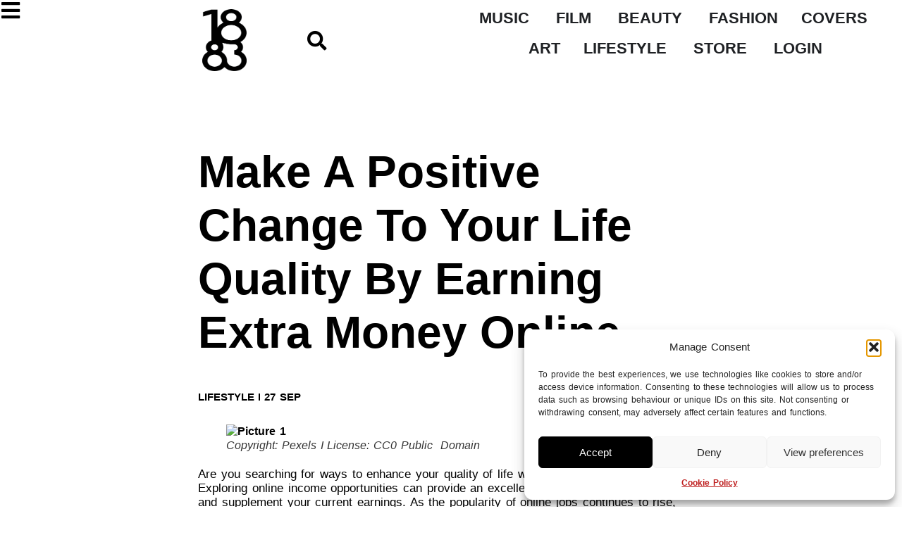

--- FILE ---
content_type: text/html; charset=UTF-8
request_url: https://1883magazine.com/make-a-positive-change-to-your-life-quality-by-earning-extra-money-online/
body_size: 33036
content:
<!doctype html>
<html lang="en-GB">
<head>
	<meta charset="UTF-8">
	<meta name="viewport" content="width=device-width, initial-scale=1">
	<link rel="profile" href="https://gmpg.org/xfn/11">
	<script>
var theplus_ajax_url = "https://1883magazine.com/wp-admin/admin-ajax.php";
		var theplus_ajax_post_url = "https://1883magazine.com/wp-admin/admin-post.php";
		var theplus_nonce = "867ae00365";
</script>
<meta name='robots' content='index, follow, max-image-preview:large, max-snippet:-1, max-video-preview:-1' />

	<!-- This site is optimized with the Yoast SEO plugin v26.8 - https://yoast.com/product/yoast-seo-wordpress/ -->
	<title>Make a Positive Change to Your Life Quality by Earning Extra Money Online - 1883 Magazine</title>
	<link rel="canonical" href="https://1883magazine.com/make-a-positive-change-to-your-life-quality-by-earning-extra-money-online/" />
	<meta property="og:locale" content="en_GB" />
	<meta property="og:type" content="article" />
	<meta property="og:title" content="Make a Positive Change to Your Life Quality by Earning Extra Money Online - 1883 Magazine" />
	<meta property="og:description" content="Are you searching for ways to enhance your quality of life while also earning extra income? Exploring online income opportunities can provide an excellent path toward financial freedom and supplement your current earnings. As the popularity of online jobs continues to rise, there are numerous avenues available for anyone to begin earning additional cash through [&hellip;]" />
	<meta property="og:url" content="https://1883magazine.com/make-a-positive-change-to-your-life-quality-by-earning-extra-money-online/" />
	<meta property="og:site_name" content="1883 Magazine" />
	<meta property="article:publisher" content="https://www.facebook.com/1883magazine" />
	<meta property="article:published_time" content="2022-09-27T15:43:58+00:00" />
	<meta property="article:modified_time" content="2024-09-17T15:48:24+00:00" />
	<meta property="og:image" content="https://live.staticflickr.com/65535/53217925144_ba28fa7681_c.jpg" />
	<meta name="author" content="1883" />
	<meta name="twitter:card" content="summary_large_image" />
	<meta name="twitter:creator" content="@1883Magazine" />
	<meta name="twitter:site" content="@1883Magazine" />
	<meta name="twitter:label1" content="Written by" />
	<meta name="twitter:data1" content="1883" />
	<meta name="twitter:label2" content="Estimated reading time" />
	<meta name="twitter:data2" content="4 minutes" />
	<script type="application/ld+json" class="yoast-schema-graph">{"@context":"https://schema.org","@graph":[{"@type":"Article","@id":"https://1883magazine.com/make-a-positive-change-to-your-life-quality-by-earning-extra-money-online/#article","isPartOf":{"@id":"https://1883magazine.com/make-a-positive-change-to-your-life-quality-by-earning-extra-money-online/"},"author":{"name":"1883","@id":"https://1883magazine.com/#/schema/person/fd4c65adcff6aababf11c0196edd9256"},"headline":"Make a Positive Change to Your Life Quality by Earning Extra Money Online","datePublished":"2022-09-27T15:43:58+00:00","dateModified":"2024-09-17T15:48:24+00:00","mainEntityOfPage":{"@id":"https://1883magazine.com/make-a-positive-change-to-your-life-quality-by-earning-extra-money-online/"},"wordCount":887,"publisher":{"@id":"https://1883magazine.com/#organization"},"image":{"@id":"https://1883magazine.com/make-a-positive-change-to-your-life-quality-by-earning-extra-money-online/#primaryimage"},"thumbnailUrl":"https://live.staticflickr.com/65535/53217925144_ba28fa7681_c.jpg","keywords":["a"],"articleSection":["Lifestyle"],"inLanguage":"en-GB"},{"@type":"WebPage","@id":"https://1883magazine.com/make-a-positive-change-to-your-life-quality-by-earning-extra-money-online/","url":"https://1883magazine.com/make-a-positive-change-to-your-life-quality-by-earning-extra-money-online/","name":"Make a Positive Change to Your Life Quality by Earning Extra Money Online - 1883 Magazine","isPartOf":{"@id":"https://1883magazine.com/#website"},"primaryImageOfPage":{"@id":"https://1883magazine.com/make-a-positive-change-to-your-life-quality-by-earning-extra-money-online/#primaryimage"},"image":{"@id":"https://1883magazine.com/make-a-positive-change-to-your-life-quality-by-earning-extra-money-online/#primaryimage"},"thumbnailUrl":"https://live.staticflickr.com/65535/53217925144_ba28fa7681_c.jpg","datePublished":"2022-09-27T15:43:58+00:00","dateModified":"2024-09-17T15:48:24+00:00","breadcrumb":{"@id":"https://1883magazine.com/make-a-positive-change-to-your-life-quality-by-earning-extra-money-online/#breadcrumb"},"inLanguage":"en-GB","potentialAction":[{"@type":"ReadAction","target":["https://1883magazine.com/make-a-positive-change-to-your-life-quality-by-earning-extra-money-online/"]}]},{"@type":"ImageObject","inLanguage":"en-GB","@id":"https://1883magazine.com/make-a-positive-change-to-your-life-quality-by-earning-extra-money-online/#primaryimage","url":"https://live.staticflickr.com/65535/53217925144_ba28fa7681_c.jpg","contentUrl":"https://live.staticflickr.com/65535/53217925144_ba28fa7681_c.jpg"},{"@type":"BreadcrumbList","@id":"https://1883magazine.com/make-a-positive-change-to-your-life-quality-by-earning-extra-money-online/#breadcrumb","itemListElement":[{"@type":"ListItem","position":1,"name":"Home","item":"https://1883magazine.com/"},{"@type":"ListItem","position":2,"name":"Make a Positive Change to Your Life Quality by Earning Extra Money Online"}]},{"@type":"WebSite","@id":"https://1883magazine.com/#website","url":"https://1883magazine.com/","name":"1883 Magazine","description":"Rule Breaking Independent Magazine Est. 2010","publisher":{"@id":"https://1883magazine.com/#organization"},"potentialAction":[{"@type":"SearchAction","target":{"@type":"EntryPoint","urlTemplate":"https://1883magazine.com/?s={search_term_string}"},"query-input":{"@type":"PropertyValueSpecification","valueRequired":true,"valueName":"search_term_string"}}],"inLanguage":"en-GB"},{"@type":"Organization","@id":"https://1883magazine.com/#organization","name":"1883 Magazine","url":"https://1883magazine.com/","logo":{"@type":"ImageObject","inLanguage":"en-GB","@id":"https://1883magazine.com/#/schema/logo/image/","url":"https://1883magazine.com/wp-content/uploads/2023/10/output-onlinepngtools.png","contentUrl":"https://1883magazine.com/wp-content/uploads/2023/10/output-onlinepngtools.png","width":650,"height":908,"caption":"1883 Magazine"},"image":{"@id":"https://1883magazine.com/#/schema/logo/image/"},"sameAs":["https://www.facebook.com/1883magazine","https://x.com/1883Magazine","https://instagram.com/1883Magazine"]},{"@type":"Person","@id":"https://1883magazine.com/#/schema/person/fd4c65adcff6aababf11c0196edd9256","name":"1883","image":{"@type":"ImageObject","inLanguage":"en-GB","@id":"https://1883magazine.com/#/schema/person/image/","url":"https://secure.gravatar.com/avatar/c9c11e97e2a30582d23bc53a26c874fdfd5294bf77284374008fb4a0bac3f584?s=96&d=mm&r=g","contentUrl":"https://secure.gravatar.com/avatar/c9c11e97e2a30582d23bc53a26c874fdfd5294bf77284374008fb4a0bac3f584?s=96&d=mm&r=g","caption":"1883"}}]}</script>
	<!-- / Yoast SEO plugin. -->


<meta http-equiv="x-dns-prefetch-control" content="on">
<link href="https://app.ecwid.com" rel="preconnect" crossorigin />
<link href="https://ecomm.events" rel="preconnect" crossorigin />
<link href="https://d1q3axnfhmyveb.cloudfront.net" rel="preconnect" crossorigin />
<link href="https://dqzrr9k4bjpzk.cloudfront.net" rel="preconnect" crossorigin />
<link href="https://d1oxsl77a1kjht.cloudfront.net" rel="preconnect" crossorigin>
<link rel="prefetch" href="https://app.ecwid.com/script.js?12255888&data_platform=wporg&lang=en" as="script"/>
<link rel="prerender" href="https://1883magazine.com/posters/"/>
<link rel='dns-prefetch' href='//stats.wp.com' />
<link rel="alternate" type="application/rss+xml" title="1883 Magazine &raquo; Feed" href="https://1883magazine.com/feed/" />
<link rel="alternate" type="application/rss+xml" title="1883 Magazine &raquo; Comments Feed" href="https://1883magazine.com/comments/feed/" />
<link rel="alternate" title="oEmbed (JSON)" type="application/json+oembed" href="https://1883magazine.com/wp-json/oembed/1.0/embed?url=https%3A%2F%2F1883magazine.com%2Fmake-a-positive-change-to-your-life-quality-by-earning-extra-money-online%2F" />
<link rel="alternate" title="oEmbed (XML)" type="text/xml+oembed" href="https://1883magazine.com/wp-json/oembed/1.0/embed?url=https%3A%2F%2F1883magazine.com%2Fmake-a-positive-change-to-your-life-quality-by-earning-extra-money-online%2F&#038;format=xml" />
<style type="text/css">.pt_splitter {
	display: block;
}</style><style id='wp-img-auto-sizes-contain-inline-css'>
img:is([sizes=auto i],[sizes^="auto," i]){contain-intrinsic-size:3000px 1500px}
/*# sourceURL=wp-img-auto-sizes-contain-inline-css */
</style>
<link rel='stylesheet' id='mp-theme-css' href='https://1883magazine.com/wp-content/plugins/memberpress/css/ui/theme.css?ver=1.12.11' media='all' />
<style id='wp-emoji-styles-inline-css'>

	img.wp-smiley, img.emoji {
		display: inline !important;
		border: none !important;
		box-shadow: none !important;
		height: 1em !important;
		width: 1em !important;
		margin: 0 0.07em !important;
		vertical-align: -0.1em !important;
		background: none !important;
		padding: 0 !important;
	}
/*# sourceURL=wp-emoji-styles-inline-css */
</style>
<link rel='stylesheet' id='wp-block-library-css' href='https://1883magazine.com/wp-includes/css/dist/block-library/style.min.css?ver=6.9' media='all' />
<style id='csb-content-slider-block-style-inline-css'>
@font-face{font-family:swiper-icons;font-style:normal;font-weight:400;src:url("data:application/font-woff;charset=utf-8;base64, [base64]//wADZ2x5ZgAAAywAAADMAAAD2MHtryVoZWFkAAABbAAAADAAAAA2E2+eoWhoZWEAAAGcAAAAHwAAACQC9gDzaG10eAAAAigAAAAZAAAArgJkABFsb2NhAAAC0AAAAFoAAABaFQAUGG1heHAAAAG8AAAAHwAAACAAcABAbmFtZQAAA/gAAAE5AAACXvFdBwlwb3N0AAAFNAAAAGIAAACE5s74hXjaY2BkYGAAYpf5Hu/j+W2+MnAzMYDAzaX6QjD6/4//Bxj5GA8AuRwMYGkAPywL13jaY2BkYGA88P8Agx4j+/8fQDYfA1AEBWgDAIB2BOoAeNpjYGRgYNBh4GdgYgABEMnIABJzYNADCQAACWgAsQB42mNgYfzCOIGBlYGB0YcxjYGBwR1Kf2WQZGhhYGBiYGVmgAFGBiQQkOaawtDAoMBQxXjg/wEGPcYDDA4wNUA2CCgwsAAAO4EL6gAAeNpj2M0gyAACqxgGNWBkZ2D4/wMA+xkDdgAAAHjaY2BgYGaAYBkGRgYQiAHyGMF8FgYHIM3DwMHABGQrMOgyWDLEM1T9/w8UBfEMgLzE////P/5//f/V/xv+r4eaAAeMbAxwIUYmIMHEgKYAYjUcsDAwsLKxc3BycfPw8jEQA/[base64]/uznmfPFBNODM2K7MTQ45YEAZqGP81AmGGcF3iPqOop0r1SPTaTbVkfUe4HXj97wYE+yNwWYxwWu4v1ugWHgo3S1XdZEVqWM7ET0cfnLGxWfkgR42o2PvWrDMBSFj/IHLaF0zKjRgdiVMwScNRAoWUoH78Y2icB/yIY09An6AH2Bdu/UB+yxopYshQiEvnvu0dURgDt8QeC8PDw7Fpji3fEA4z/PEJ6YOB5hKh4dj3EvXhxPqH/SKUY3rJ7srZ4FZnh1PMAtPhwP6fl2PMJMPDgeQ4rY8YT6Gzao0eAEA409DuggmTnFnOcSCiEiLMgxCiTI6Cq5DZUd3Qmp10vO0LaLTd2cjN4fOumlc7lUYbSQcZFkutRG7g6JKZKy0RmdLY680CDnEJ+UMkpFFe1RN7nxdVpXrC4aTtnaurOnYercZg2YVmLN/d/gczfEimrE/fs/bOuq29Zmn8tloORaXgZgGa78yO9/cnXm2BpaGvq25Dv9S4E9+5SIc9PqupJKhYFSSl47+Qcr1mYNAAAAeNptw0cKwkAAAMDZJA8Q7OUJvkLsPfZ6zFVERPy8qHh2YER+3i/BP83vIBLLySsoKimrqKqpa2hp6+jq6RsYGhmbmJqZSy0sraxtbO3sHRydnEMU4uR6yx7JJXveP7WrDycAAAAAAAH//wACeNpjYGRgYOABYhkgZgJCZgZNBkYGLQZtIJsFLMYAAAw3ALgAeNolizEKgDAQBCchRbC2sFER0YD6qVQiBCv/H9ezGI6Z5XBAw8CBK/m5iQQVauVbXLnOrMZv2oLdKFa8Pjuru2hJzGabmOSLzNMzvutpB3N42mNgZGBg4GKQYzBhYMxJLMlj4GBgAYow/P/PAJJhLM6sSoWKfWCAAwDAjgbRAAB42mNgYGBkAIIbCZo5IPrmUn0hGA0AO8EFTQAA")}:root{--swiper-theme-color:#007aff}:host{display:block;margin-left:auto;margin-right:auto;position:relative;z-index:1}.swiper{display:block;list-style:none;margin-left:auto;margin-right:auto;overflow:hidden;padding:0;position:relative;z-index:1}.swiper-vertical>.swiper-wrapper{flex-direction:column}.swiper-wrapper{box-sizing:content-box;display:flex;height:100%;position:relative;transition-property:transform;transition-timing-function:var(--swiper-wrapper-transition-timing-function,initial);width:100%;z-index:1}.swiper-android .swiper-slide,.swiper-ios .swiper-slide,.swiper-wrapper{transform:translateZ(0)}.swiper-horizontal{touch-action:pan-y}.swiper-vertical{touch-action:pan-x}.swiper-slide{display:block;flex-shrink:0;height:100%;position:relative;transition-property:transform;width:100%}.swiper-slide-invisible-blank{visibility:hidden}.swiper-autoheight,.swiper-autoheight .swiper-slide{height:auto}.swiper-autoheight .swiper-wrapper{align-items:flex-start;transition-property:transform,height}.swiper-backface-hidden .swiper-slide{backface-visibility:hidden;transform:translateZ(0)}.swiper-3d.swiper-css-mode .swiper-wrapper{perspective:1200px}.swiper-3d .swiper-wrapper{transform-style:preserve-3d}.swiper-3d{perspective:1200px}.swiper-3d .swiper-cube-shadow,.swiper-3d .swiper-slide{transform-style:preserve-3d}.swiper-css-mode>.swiper-wrapper{overflow:auto;scrollbar-width:none;-ms-overflow-style:none}.swiper-css-mode>.swiper-wrapper::-webkit-scrollbar{display:none}.swiper-css-mode>.swiper-wrapper>.swiper-slide{scroll-snap-align:start start}.swiper-css-mode.swiper-horizontal>.swiper-wrapper{scroll-snap-type:x mandatory}.swiper-css-mode.swiper-vertical>.swiper-wrapper{scroll-snap-type:y mandatory}.swiper-css-mode.swiper-free-mode>.swiper-wrapper{scroll-snap-type:none}.swiper-css-mode.swiper-free-mode>.swiper-wrapper>.swiper-slide{scroll-snap-align:none}.swiper-css-mode.swiper-centered>.swiper-wrapper:before{content:"";flex-shrink:0;order:9999}.swiper-css-mode.swiper-centered>.swiper-wrapper>.swiper-slide{scroll-snap-align:center center;scroll-snap-stop:always}.swiper-css-mode.swiper-centered.swiper-horizontal>.swiper-wrapper>.swiper-slide:first-child{margin-inline-start:var(--swiper-centered-offset-before)}.swiper-css-mode.swiper-centered.swiper-horizontal>.swiper-wrapper:before{height:100%;min-height:1px;width:var(--swiper-centered-offset-after)}.swiper-css-mode.swiper-centered.swiper-vertical>.swiper-wrapper>.swiper-slide:first-child{margin-block-start:var(--swiper-centered-offset-before)}.swiper-css-mode.swiper-centered.swiper-vertical>.swiper-wrapper:before{height:var(--swiper-centered-offset-after);min-width:1px;width:100%}.swiper-3d .swiper-slide-shadow,.swiper-3d .swiper-slide-shadow-bottom,.swiper-3d .swiper-slide-shadow-left,.swiper-3d .swiper-slide-shadow-right,.swiper-3d .swiper-slide-shadow-top{height:100%;left:0;pointer-events:none;position:absolute;top:0;width:100%;z-index:10}.swiper-3d .swiper-slide-shadow{background:rgba(0,0,0,.15)}.swiper-3d .swiper-slide-shadow-left{background-image:linear-gradient(270deg,rgba(0,0,0,.5),transparent)}.swiper-3d .swiper-slide-shadow-right{background-image:linear-gradient(90deg,rgba(0,0,0,.5),transparent)}.swiper-3d .swiper-slide-shadow-top{background-image:linear-gradient(0deg,rgba(0,0,0,.5),transparent)}.swiper-3d .swiper-slide-shadow-bottom{background-image:linear-gradient(180deg,rgba(0,0,0,.5),transparent)}.swiper-lazy-preloader{border:4px solid var(--swiper-preloader-color,var(--swiper-theme-color));border-radius:50%;border-top:4px solid transparent;box-sizing:border-box;height:42px;left:50%;margin-left:-21px;margin-top:-21px;position:absolute;top:50%;transform-origin:50%;width:42px;z-index:10}.swiper-watch-progress .swiper-slide-visible .swiper-lazy-preloader,.swiper:not(.swiper-watch-progress) .swiper-lazy-preloader{animation:swiper-preloader-spin 1s linear infinite}.swiper-lazy-preloader-white{--swiper-preloader-color:#fff}.swiper-lazy-preloader-black{--swiper-preloader-color:#000}@keyframes swiper-preloader-spin{0%{transform:rotate(0deg)}to{transform:rotate(1turn)}}
:root{--swiper-navigation-size:44px}.swiper-button-next,.swiper-button-prev{align-items:center;color:var(--swiper-navigation-color,var(--swiper-theme-color));cursor:pointer;display:flex;height:var(--swiper-navigation-size);justify-content:center;margin-top:calc(0px - var(--swiper-navigation-size)/2);position:absolute;top:var(--swiper-navigation-top-offset,50%);width:calc(var(--swiper-navigation-size)/44*27);z-index:10}.swiper-button-next.swiper-button-disabled,.swiper-button-prev.swiper-button-disabled{cursor:auto;opacity:.35;pointer-events:none}.swiper-button-next.swiper-button-hidden,.swiper-button-prev.swiper-button-hidden{cursor:auto;opacity:0;pointer-events:none}.swiper-navigation-disabled .swiper-button-next,.swiper-navigation-disabled .swiper-button-prev{display:none!important}.swiper-button-next svg,.swiper-button-prev svg{height:100%;-o-object-fit:contain;object-fit:contain;transform-origin:center;width:100%}.swiper-rtl .swiper-button-next svg,.swiper-rtl .swiper-button-prev svg{transform:rotate(180deg)}.swiper-button-prev,.swiper-rtl .swiper-button-next{left:var(--swiper-navigation-sides-offset,10px);right:auto}.swiper-button-lock{display:none}.swiper-button-next:after,.swiper-button-prev:after{font-family:swiper-icons;font-size:var(--swiper-navigation-size);font-variant:normal;letter-spacing:0;line-height:1;text-transform:none!important}.swiper-button-prev:after,.swiper-rtl .swiper-button-next:after{content:"prev"}.swiper-button-next,.swiper-rtl .swiper-button-prev{left:auto;right:var(--swiper-navigation-sides-offset,10px)}.swiper-button-next:after,.swiper-rtl .swiper-button-prev:after{content:"next"}
.swiper-pagination{position:absolute;text-align:center;transform:translateZ(0);transition:opacity .3s;z-index:10}.swiper-pagination.swiper-pagination-hidden{opacity:0}.swiper-pagination-disabled>.swiper-pagination,.swiper-pagination.swiper-pagination-disabled{display:none!important}.swiper-horizontal>.swiper-pagination-bullets,.swiper-pagination-bullets.swiper-pagination-horizontal,.swiper-pagination-custom,.swiper-pagination-fraction{bottom:var(--swiper-pagination-bottom,8px);left:0;top:var(--swiper-pagination-top,auto);width:100%}.swiper-pagination-bullets-dynamic{font-size:0;overflow:hidden}.swiper-pagination-bullets-dynamic .swiper-pagination-bullet{position:relative;transform:scale(.33)}.swiper-pagination-bullets-dynamic .swiper-pagination-bullet-active,.swiper-pagination-bullets-dynamic .swiper-pagination-bullet-active-main{transform:scale(1)}.swiper-pagination-bullets-dynamic .swiper-pagination-bullet-active-prev{transform:scale(.66)}.swiper-pagination-bullets-dynamic .swiper-pagination-bullet-active-prev-prev{transform:scale(.33)}.swiper-pagination-bullets-dynamic .swiper-pagination-bullet-active-next{transform:scale(.66)}.swiper-pagination-bullets-dynamic .swiper-pagination-bullet-active-next-next{transform:scale(.33)}.swiper-pagination-bullet{background:var(--swiper-pagination-bullet-inactive-color,#000);border-radius:var(--swiper-pagination-bullet-border-radius,50%);display:inline-block;height:var(--swiper-pagination-bullet-height,var(--swiper-pagination-bullet-size,8px));opacity:var(--swiper-pagination-bullet-inactive-opacity,.2);width:var(--swiper-pagination-bullet-width,var(--swiper-pagination-bullet-size,8px))}button.swiper-pagination-bullet{-webkit-appearance:none;-moz-appearance:none;appearance:none;border:none;box-shadow:none;margin:0;padding:0}.swiper-pagination-clickable .swiper-pagination-bullet{cursor:pointer}.swiper-pagination-bullet:only-child{display:none!important}.swiper-pagination-bullet-active{background:var(--swiper-pagination-color,var(--swiper-theme-color));opacity:var(--swiper-pagination-bullet-opacity,1)}.swiper-pagination-vertical.swiper-pagination-bullets,.swiper-vertical>.swiper-pagination-bullets{left:var(--swiper-pagination-left,auto);right:var(--swiper-pagination-right,8px);top:50%;transform:translate3d(0,-50%,0)}.swiper-pagination-vertical.swiper-pagination-bullets .swiper-pagination-bullet,.swiper-vertical>.swiper-pagination-bullets .swiper-pagination-bullet{display:block;margin:var(--swiper-pagination-bullet-vertical-gap,6px) 0}.swiper-pagination-vertical.swiper-pagination-bullets.swiper-pagination-bullets-dynamic,.swiper-vertical>.swiper-pagination-bullets.swiper-pagination-bullets-dynamic{top:50%;transform:translateY(-50%);width:8px}.swiper-pagination-vertical.swiper-pagination-bullets.swiper-pagination-bullets-dynamic .swiper-pagination-bullet,.swiper-vertical>.swiper-pagination-bullets.swiper-pagination-bullets-dynamic .swiper-pagination-bullet{display:inline-block;transition:transform .2s,top .2s}.swiper-horizontal>.swiper-pagination-bullets .swiper-pagination-bullet,.swiper-pagination-horizontal.swiper-pagination-bullets .swiper-pagination-bullet{margin:0 var(--swiper-pagination-bullet-horizontal-gap,4px)}.swiper-horizontal>.swiper-pagination-bullets.swiper-pagination-bullets-dynamic,.swiper-pagination-horizontal.swiper-pagination-bullets.swiper-pagination-bullets-dynamic{left:50%;transform:translateX(-50%);white-space:nowrap}.swiper-horizontal>.swiper-pagination-bullets.swiper-pagination-bullets-dynamic .swiper-pagination-bullet,.swiper-pagination-horizontal.swiper-pagination-bullets.swiper-pagination-bullets-dynamic .swiper-pagination-bullet{transition:transform .2s,left .2s}.swiper-horizontal.swiper-rtl>.swiper-pagination-bullets-dynamic .swiper-pagination-bullet{transition:transform .2s,right .2s}.swiper-pagination-fraction{color:var(--swiper-pagination-fraction-color,inherit)}.swiper-pagination-progressbar{background:var(--swiper-pagination-progressbar-bg-color,rgba(0,0,0,.25));position:absolute}.swiper-pagination-progressbar .swiper-pagination-progressbar-fill{background:var(--swiper-pagination-color,var(--swiper-theme-color));height:100%;left:0;position:absolute;top:0;transform:scale(0);transform-origin:left top;width:100%}.swiper-rtl .swiper-pagination-progressbar .swiper-pagination-progressbar-fill{transform-origin:right top}.swiper-horizontal>.swiper-pagination-progressbar,.swiper-pagination-progressbar.swiper-pagination-horizontal,.swiper-pagination-progressbar.swiper-pagination-vertical.swiper-pagination-progressbar-opposite,.swiper-vertical>.swiper-pagination-progressbar.swiper-pagination-progressbar-opposite{height:var(--swiper-pagination-progressbar-size,4px);left:0;top:0;width:100%}.swiper-horizontal>.swiper-pagination-progressbar.swiper-pagination-progressbar-opposite,.swiper-pagination-progressbar.swiper-pagination-horizontal.swiper-pagination-progressbar-opposite,.swiper-pagination-progressbar.swiper-pagination-vertical,.swiper-vertical>.swiper-pagination-progressbar{height:100%;left:0;top:0;width:var(--swiper-pagination-progressbar-size,4px)}.swiper-pagination-lock{display:none}
body{box-sizing:border-box}.dashicons{font-family:dashicons!important}.wp-block-csb-content-slider-block{overflow:hidden}.wp-block-csb-content-slider-block *{box-sizing:border-box}.wp-block-csb-content-slider-block .csbContentSlider{display:inline-block;max-width:100%;overflow:hidden;position:relative}.wp-block-csb-content-slider-block .csbContentSlider .swiper-wrapper .swiper-slide{background-blend-mode:overlay;display:block;position:relative}.wp-block-csb-content-slider-block .csbContentSlider .swiper-wrapper .swiper-slide .slideContent{box-sizing:border-box;height:100%;max-width:100%;position:absolute;text-align:center;width:100%}.wp-block-csb-content-slider-block .csbContentSlider .swiper-wrapper .swiper-slide .slideContent .slideDesc,.wp-block-csb-content-slider-block .csbContentSlider .swiper-wrapper .swiper-slide .slideContent .slideTitle{color:#fff;margin:0;position:absolute!important;width:auto}.wp-block-csb-content-slider-block .csbContentSlider .swiper-wrapper .swiper-slide .slideContent .slideBtn{display:inline-block;font-weight:600;position:absolute!important;text-decoration:none;transition:all .4s ease-in-out;width:auto}@media screen and (max-width:768px){.wp-block-csb-content-slider-block .csbContentSlider .swiper-wrapper .swiper-slide .slideContent{height:auto;padding:30px 50px}.wp-block-csb-content-slider-block .csbContentSlider .swiper-wrapper .swiper-slide .slideContent.top-left{text-align:left;top:0}.wp-block-csb-content-slider-block .csbContentSlider .swiper-wrapper .swiper-slide .slideContent.top-center{text-align:center;top:0}.wp-block-csb-content-slider-block .csbContentSlider .swiper-wrapper .swiper-slide .slideContent.top-right{text-align:right;top:0}.wp-block-csb-content-slider-block .csbContentSlider .swiper-wrapper .swiper-slide .slideContent.center-left{text-align:left;top:50%;transform:translateY(-50%)}.wp-block-csb-content-slider-block .csbContentSlider .swiper-wrapper .swiper-slide .slideContent.center-center{text-align:center;top:50%;transform:translateY(-50%)}.wp-block-csb-content-slider-block .csbContentSlider .swiper-wrapper .swiper-slide .slideContent.center-right{text-align:right;top:50%;transform:translateY(-50%)}.wp-block-csb-content-slider-block .csbContentSlider .swiper-wrapper .swiper-slide .slideContent.bottom-left{bottom:0;text-align:left}.wp-block-csb-content-slider-block .csbContentSlider .swiper-wrapper .swiper-slide .slideContent.bottom-center{bottom:0;text-align:center}.wp-block-csb-content-slider-block .csbContentSlider .swiper-wrapper .swiper-slide .slideContent.bottom-right{bottom:0;text-align:right}.wp-block-csb-content-slider-block .csbContentSlider .swiper-wrapper .swiper-slide .slideContent .slideTitle{margin-bottom:15px;position:static!important}.wp-block-csb-content-slider-block .csbContentSlider .swiper-wrapper .swiper-slide .slideContent .slideDesc{margin-bottom:20px;position:static!important}.wp-block-csb-content-slider-block .csbContentSlider .swiper-wrapper .swiper-slide .slideContent .slideBtn{position:static!important}}.wp-block-csb-content-slider-block .csbContentSlider .swiper-pagination .swiper-pagination-bullet:focus{outline:0}

/*# sourceURL=https://1883magazine.com/wp-content/plugins/content-slider-block/build/view.css */
</style>
<style id='pdfp-pdfposter-style-inline-css'>
.wp-block-pdfp-pdf-poster{overflow:hidden}.pdfp_wrapper .pdf{position:relative}.pdfp_wrapper.pdfp_popup_enabled .iframe_wrapper{display:none}.pdfp_wrapper.pdfp_popup_enabled .iframe_wrapper:fullscreen{display:block}.pdfp_wrapper .iframe_wrapper{height:100%;width:100%}.pdfp_wrapper .iframe_wrapper:fullscreen iframe{height:100vh!important}.pdfp_wrapper .iframe_wrapper iframe{width:100%}.pdfp_wrapper .iframe_wrapper .close{background:#fff;border:1px solid #ddd;border-radius:3px;color:#222;cursor:pointer;display:none;font-family:sans-serif;font-size:36px;line-height:100%;padding:0 7px;position:absolute;right:12px;top:35px;z-index:9999}.pdfp_wrapper .iframe_wrapper:fullscreen .close{display:block}.pdfp_wrapper .pdfp_fullscreen_close{display:none}.pdfp_wrapper.pdfp_fullscreen_opened .pdfp_fullscreen_close{align-items:center;background:#fff;border-radius:3px;color:#222;cursor:pointer;display:flex;font-size:35px;height:30px;justify-content:center;overflow:hidden;padding-bottom:4px;position:fixed;right:20px;top:20px;width:32px}.pdfp_wrapper.pdfp_fullscreen_opened .pdfp_fullscreen_overlay{background:#2229;height:100%;left:0;position:fixed;top:0;width:100%}.pdfp_wrapper.pdfp_fullscreen_opened .iframe_wrapper{display:block;height:90vh;left:50%;max-width:95%;position:fixed;top:50%;transform:translate(-50%,-50%);width:900px;z-index:99999999999}.pdfp_wrapper iframe{border:none;outline:none}.pdfp-adobe-viewer{border:1px solid #ddd;border-radius:3px;cursor:pointer;outline:none;text-decoration:none}.pdfp_download{margin-right:15px}.cta_wrapper{display:flex;gap:10px;margin-bottom:10px;text-align:left}.cta_wrapper a{text-decoration:none!important}.cta_wrapper button{cursor:pointer}.pdfp_wrapper p{margin:10px 0;text-align:center}.popout-disabled{height:50px;position:absolute;right:12px;top:12px;width:50px}.pdfp_wrapper iframe{border-bottom:10px solid #2a2a2a;box-sizing:border-box;max-width:100%}.ViewSDK_hideOverflow[data-align=center]{margin-left:auto;margin-right:auto}.ViewSDK_hideOverflow[data-align=left]{margin-right:auto}.ViewSDK_hideOverflow[data-align=right]{margin-left:auto}@media screen and (max-width:768px){.pdfp_wrapper iframe{height:calc(100vw + 120px)}}@media screen and (max-width:576px){.cta_wrapper .pdfp_download{margin-bottom:10px;margin-right:0}.cta_wrapper .pdfp_download button{margin-right:0!important}.cta_wrapper{align-items:center;display:flex;flex-direction:column}}.pdfp_social_share{z-index:9999}.pdfp_social_icon_top{margin-bottom:10px}.pdfp_social_icon_bottom,.pdfp_social_icon_top{align-items:center;display:flex;gap:10px;justify-content:center}.pdfp_social_icon_bottom{margin-top:10px}.pdfp_social_icon_left{left:0;top:-40px}.pdfp_social_icon_right{right:0;top:-40px}
.pdfp_wrapper .pdf{position:relative}.pdfp_wrapper .iframe_wrapper{height:100%;width:100%}.pdfp_wrapper .iframe_wrapper:fullscreen iframe{height:100vh!important}.pdfp_wrapper .iframe_wrapper iframe{max-width:100%;width:100%}.pdfp_wrapper .iframe_wrapper .close{background:#fff;border:1px solid #ddd;border-radius:3px;color:#222;cursor:pointer;display:none;font-family:sans-serif;font-size:36px;line-height:100%;padding:0 7px;position:absolute;right:12px;top:35px;z-index:9999}.pdfp_wrapper .iframe_wrapper:fullscreen .close{display:block}.pdfp-adobe-viewer{border:1px solid #ddd;border-radius:3px;cursor:pointer;outline:none;text-decoration:none}.pdfp_download{margin-right:15px}.cta_wrapper{margin-bottom:10px}.pdfp_wrapper p{margin:10px 0;text-align:center}.popout-disabled{height:50px;position:absolute;right:12px;top:12px;width:50px}@media screen and (max-width:768px){.pdfp_wrapper iframe{height:calc(100vw + 120px)}}.ViewSDK_hideOverflow[data-align=center]{margin-left:auto;margin-right:auto}.ViewSDK_hideOverflow[data-align=left]{margin-right:auto}.ViewSDK_hideOverflow[data-align=right]{margin-left:auto}@media screen and (max-width:768px){.pdfp_wrapper iframe{height:calc(100vw + 120px)!important;max-height:100%}}@media screen and (max-width:576px){.cta_wrapper .pdfp_download{margin-bottom:10px;margin-right:0}.cta_wrapper .pdfp_download button{margin-right:0!important}.cta_wrapper{align-items:center;display:flex;flex-direction:column}}.ViewSDK_fullScreenPDFViewer{background-color:#474747}.ViewSDK_fullScreenPDFViewer iframe{background:green;border:none;display:block;height:90%!important;margin:auto;max-width:1320px;position:relative;top:5%;width:90%!important}

/*# sourceURL=https://1883magazine.com/wp-content/plugins/pdf-poster/build/blocks/pdf-poster/view.css */
</style>
<style id='pdfemb-pdf-embedder-viewer-style-inline-css'>
.wp-block-pdfemb-pdf-embedder-viewer{max-width:none}

/*# sourceURL=https://1883magazine.com/wp-content/plugins/pdf-embedder/block/build/style-index.css */
</style>
<link rel='stylesheet' id='mediaelement-css' href='https://1883magazine.com/wp-includes/js/mediaelement/mediaelementplayer-legacy.min.css?ver=4.2.17' media='all' />
<link rel='stylesheet' id='wp-mediaelement-css' href='https://1883magazine.com/wp-includes/js/mediaelement/wp-mediaelement.min.css?ver=6.9' media='all' />
<style id='jetpack-sharing-buttons-style-inline-css'>
.jetpack-sharing-buttons__services-list{display:flex;flex-direction:row;flex-wrap:wrap;gap:0;list-style-type:none;margin:5px;padding:0}.jetpack-sharing-buttons__services-list.has-small-icon-size{font-size:12px}.jetpack-sharing-buttons__services-list.has-normal-icon-size{font-size:16px}.jetpack-sharing-buttons__services-list.has-large-icon-size{font-size:24px}.jetpack-sharing-buttons__services-list.has-huge-icon-size{font-size:36px}@media print{.jetpack-sharing-buttons__services-list{display:none!important}}.editor-styles-wrapper .wp-block-jetpack-sharing-buttons{gap:0;padding-inline-start:0}ul.jetpack-sharing-buttons__services-list.has-background{padding:1.25em 2.375em}
/*# sourceURL=https://1883magazine.com/wp-content/plugins/jetpack/_inc/blocks/sharing-buttons/view.css */
</style>
<style id='global-styles-inline-css'>
:root{--wp--preset--aspect-ratio--square: 1;--wp--preset--aspect-ratio--4-3: 4/3;--wp--preset--aspect-ratio--3-4: 3/4;--wp--preset--aspect-ratio--3-2: 3/2;--wp--preset--aspect-ratio--2-3: 2/3;--wp--preset--aspect-ratio--16-9: 16/9;--wp--preset--aspect-ratio--9-16: 9/16;--wp--preset--color--black: #000000;--wp--preset--color--cyan-bluish-gray: #abb8c3;--wp--preset--color--white: #ffffff;--wp--preset--color--pale-pink: #f78da7;--wp--preset--color--vivid-red: #cf2e2e;--wp--preset--color--luminous-vivid-orange: #ff6900;--wp--preset--color--luminous-vivid-amber: #fcb900;--wp--preset--color--light-green-cyan: #7bdcb5;--wp--preset--color--vivid-green-cyan: #00d084;--wp--preset--color--pale-cyan-blue: #8ed1fc;--wp--preset--color--vivid-cyan-blue: #0693e3;--wp--preset--color--vivid-purple: #9b51e0;--wp--preset--gradient--vivid-cyan-blue-to-vivid-purple: linear-gradient(135deg,rgb(6,147,227) 0%,rgb(155,81,224) 100%);--wp--preset--gradient--light-green-cyan-to-vivid-green-cyan: linear-gradient(135deg,rgb(122,220,180) 0%,rgb(0,208,130) 100%);--wp--preset--gradient--luminous-vivid-amber-to-luminous-vivid-orange: linear-gradient(135deg,rgb(252,185,0) 0%,rgb(255,105,0) 100%);--wp--preset--gradient--luminous-vivid-orange-to-vivid-red: linear-gradient(135deg,rgb(255,105,0) 0%,rgb(207,46,46) 100%);--wp--preset--gradient--very-light-gray-to-cyan-bluish-gray: linear-gradient(135deg,rgb(238,238,238) 0%,rgb(169,184,195) 100%);--wp--preset--gradient--cool-to-warm-spectrum: linear-gradient(135deg,rgb(74,234,220) 0%,rgb(151,120,209) 20%,rgb(207,42,186) 40%,rgb(238,44,130) 60%,rgb(251,105,98) 80%,rgb(254,248,76) 100%);--wp--preset--gradient--blush-light-purple: linear-gradient(135deg,rgb(255,206,236) 0%,rgb(152,150,240) 100%);--wp--preset--gradient--blush-bordeaux: linear-gradient(135deg,rgb(254,205,165) 0%,rgb(254,45,45) 50%,rgb(107,0,62) 100%);--wp--preset--gradient--luminous-dusk: linear-gradient(135deg,rgb(255,203,112) 0%,rgb(199,81,192) 50%,rgb(65,88,208) 100%);--wp--preset--gradient--pale-ocean: linear-gradient(135deg,rgb(255,245,203) 0%,rgb(182,227,212) 50%,rgb(51,167,181) 100%);--wp--preset--gradient--electric-grass: linear-gradient(135deg,rgb(202,248,128) 0%,rgb(113,206,126) 100%);--wp--preset--gradient--midnight: linear-gradient(135deg,rgb(2,3,129) 0%,rgb(40,116,252) 100%);--wp--preset--font-size--small: 13px;--wp--preset--font-size--medium: 20px;--wp--preset--font-size--large: 36px;--wp--preset--font-size--x-large: 42px;--wp--preset--spacing--20: 0.44rem;--wp--preset--spacing--30: 0.67rem;--wp--preset--spacing--40: 1rem;--wp--preset--spacing--50: 1.5rem;--wp--preset--spacing--60: 2.25rem;--wp--preset--spacing--70: 3.38rem;--wp--preset--spacing--80: 5.06rem;--wp--preset--shadow--natural: 6px 6px 9px rgba(0, 0, 0, 0.2);--wp--preset--shadow--deep: 12px 12px 50px rgba(0, 0, 0, 0.4);--wp--preset--shadow--sharp: 6px 6px 0px rgba(0, 0, 0, 0.2);--wp--preset--shadow--outlined: 6px 6px 0px -3px rgb(255, 255, 255), 6px 6px rgb(0, 0, 0);--wp--preset--shadow--crisp: 6px 6px 0px rgb(0, 0, 0);}:root { --wp--style--global--content-size: 800px;--wp--style--global--wide-size: 1200px; }:where(body) { margin: 0; }.wp-site-blocks > .alignleft { float: left; margin-right: 2em; }.wp-site-blocks > .alignright { float: right; margin-left: 2em; }.wp-site-blocks > .aligncenter { justify-content: center; margin-left: auto; margin-right: auto; }:where(.wp-site-blocks) > * { margin-block-start: 24px; margin-block-end: 0; }:where(.wp-site-blocks) > :first-child { margin-block-start: 0; }:where(.wp-site-blocks) > :last-child { margin-block-end: 0; }:root { --wp--style--block-gap: 24px; }:root :where(.is-layout-flow) > :first-child{margin-block-start: 0;}:root :where(.is-layout-flow) > :last-child{margin-block-end: 0;}:root :where(.is-layout-flow) > *{margin-block-start: 24px;margin-block-end: 0;}:root :where(.is-layout-constrained) > :first-child{margin-block-start: 0;}:root :where(.is-layout-constrained) > :last-child{margin-block-end: 0;}:root :where(.is-layout-constrained) > *{margin-block-start: 24px;margin-block-end: 0;}:root :where(.is-layout-flex){gap: 24px;}:root :where(.is-layout-grid){gap: 24px;}.is-layout-flow > .alignleft{float: left;margin-inline-start: 0;margin-inline-end: 2em;}.is-layout-flow > .alignright{float: right;margin-inline-start: 2em;margin-inline-end: 0;}.is-layout-flow > .aligncenter{margin-left: auto !important;margin-right: auto !important;}.is-layout-constrained > .alignleft{float: left;margin-inline-start: 0;margin-inline-end: 2em;}.is-layout-constrained > .alignright{float: right;margin-inline-start: 2em;margin-inline-end: 0;}.is-layout-constrained > .aligncenter{margin-left: auto !important;margin-right: auto !important;}.is-layout-constrained > :where(:not(.alignleft):not(.alignright):not(.alignfull)){max-width: var(--wp--style--global--content-size);margin-left: auto !important;margin-right: auto !important;}.is-layout-constrained > .alignwide{max-width: var(--wp--style--global--wide-size);}body .is-layout-flex{display: flex;}.is-layout-flex{flex-wrap: wrap;align-items: center;}.is-layout-flex > :is(*, div){margin: 0;}body .is-layout-grid{display: grid;}.is-layout-grid > :is(*, div){margin: 0;}body{padding-top: 0px;padding-right: 0px;padding-bottom: 0px;padding-left: 0px;}a:where(:not(.wp-element-button)){text-decoration: underline;}:root :where(.wp-element-button, .wp-block-button__link){background-color: #32373c;border-width: 0;color: #fff;font-family: inherit;font-size: inherit;font-style: inherit;font-weight: inherit;letter-spacing: inherit;line-height: inherit;padding-top: calc(0.667em + 2px);padding-right: calc(1.333em + 2px);padding-bottom: calc(0.667em + 2px);padding-left: calc(1.333em + 2px);text-decoration: none;text-transform: inherit;}.has-black-color{color: var(--wp--preset--color--black) !important;}.has-cyan-bluish-gray-color{color: var(--wp--preset--color--cyan-bluish-gray) !important;}.has-white-color{color: var(--wp--preset--color--white) !important;}.has-pale-pink-color{color: var(--wp--preset--color--pale-pink) !important;}.has-vivid-red-color{color: var(--wp--preset--color--vivid-red) !important;}.has-luminous-vivid-orange-color{color: var(--wp--preset--color--luminous-vivid-orange) !important;}.has-luminous-vivid-amber-color{color: var(--wp--preset--color--luminous-vivid-amber) !important;}.has-light-green-cyan-color{color: var(--wp--preset--color--light-green-cyan) !important;}.has-vivid-green-cyan-color{color: var(--wp--preset--color--vivid-green-cyan) !important;}.has-pale-cyan-blue-color{color: var(--wp--preset--color--pale-cyan-blue) !important;}.has-vivid-cyan-blue-color{color: var(--wp--preset--color--vivid-cyan-blue) !important;}.has-vivid-purple-color{color: var(--wp--preset--color--vivid-purple) !important;}.has-black-background-color{background-color: var(--wp--preset--color--black) !important;}.has-cyan-bluish-gray-background-color{background-color: var(--wp--preset--color--cyan-bluish-gray) !important;}.has-white-background-color{background-color: var(--wp--preset--color--white) !important;}.has-pale-pink-background-color{background-color: var(--wp--preset--color--pale-pink) !important;}.has-vivid-red-background-color{background-color: var(--wp--preset--color--vivid-red) !important;}.has-luminous-vivid-orange-background-color{background-color: var(--wp--preset--color--luminous-vivid-orange) !important;}.has-luminous-vivid-amber-background-color{background-color: var(--wp--preset--color--luminous-vivid-amber) !important;}.has-light-green-cyan-background-color{background-color: var(--wp--preset--color--light-green-cyan) !important;}.has-vivid-green-cyan-background-color{background-color: var(--wp--preset--color--vivid-green-cyan) !important;}.has-pale-cyan-blue-background-color{background-color: var(--wp--preset--color--pale-cyan-blue) !important;}.has-vivid-cyan-blue-background-color{background-color: var(--wp--preset--color--vivid-cyan-blue) !important;}.has-vivid-purple-background-color{background-color: var(--wp--preset--color--vivid-purple) !important;}.has-black-border-color{border-color: var(--wp--preset--color--black) !important;}.has-cyan-bluish-gray-border-color{border-color: var(--wp--preset--color--cyan-bluish-gray) !important;}.has-white-border-color{border-color: var(--wp--preset--color--white) !important;}.has-pale-pink-border-color{border-color: var(--wp--preset--color--pale-pink) !important;}.has-vivid-red-border-color{border-color: var(--wp--preset--color--vivid-red) !important;}.has-luminous-vivid-orange-border-color{border-color: var(--wp--preset--color--luminous-vivid-orange) !important;}.has-luminous-vivid-amber-border-color{border-color: var(--wp--preset--color--luminous-vivid-amber) !important;}.has-light-green-cyan-border-color{border-color: var(--wp--preset--color--light-green-cyan) !important;}.has-vivid-green-cyan-border-color{border-color: var(--wp--preset--color--vivid-green-cyan) !important;}.has-pale-cyan-blue-border-color{border-color: var(--wp--preset--color--pale-cyan-blue) !important;}.has-vivid-cyan-blue-border-color{border-color: var(--wp--preset--color--vivid-cyan-blue) !important;}.has-vivid-purple-border-color{border-color: var(--wp--preset--color--vivid-purple) !important;}.has-vivid-cyan-blue-to-vivid-purple-gradient-background{background: var(--wp--preset--gradient--vivid-cyan-blue-to-vivid-purple) !important;}.has-light-green-cyan-to-vivid-green-cyan-gradient-background{background: var(--wp--preset--gradient--light-green-cyan-to-vivid-green-cyan) !important;}.has-luminous-vivid-amber-to-luminous-vivid-orange-gradient-background{background: var(--wp--preset--gradient--luminous-vivid-amber-to-luminous-vivid-orange) !important;}.has-luminous-vivid-orange-to-vivid-red-gradient-background{background: var(--wp--preset--gradient--luminous-vivid-orange-to-vivid-red) !important;}.has-very-light-gray-to-cyan-bluish-gray-gradient-background{background: var(--wp--preset--gradient--very-light-gray-to-cyan-bluish-gray) !important;}.has-cool-to-warm-spectrum-gradient-background{background: var(--wp--preset--gradient--cool-to-warm-spectrum) !important;}.has-blush-light-purple-gradient-background{background: var(--wp--preset--gradient--blush-light-purple) !important;}.has-blush-bordeaux-gradient-background{background: var(--wp--preset--gradient--blush-bordeaux) !important;}.has-luminous-dusk-gradient-background{background: var(--wp--preset--gradient--luminous-dusk) !important;}.has-pale-ocean-gradient-background{background: var(--wp--preset--gradient--pale-ocean) !important;}.has-electric-grass-gradient-background{background: var(--wp--preset--gradient--electric-grass) !important;}.has-midnight-gradient-background{background: var(--wp--preset--gradient--midnight) !important;}.has-small-font-size{font-size: var(--wp--preset--font-size--small) !important;}.has-medium-font-size{font-size: var(--wp--preset--font-size--medium) !important;}.has-large-font-size{font-size: var(--wp--preset--font-size--large) !important;}.has-x-large-font-size{font-size: var(--wp--preset--font-size--x-large) !important;}
:root :where(.wp-block-pullquote){font-size: 1.5em;line-height: 1.6;}
/*# sourceURL=global-styles-inline-css */
</style>
<link rel='stylesheet' id='ecwid-css-css' href='https://1883magazine.com/wp-content/plugins/ecwid-shopping-cart/css/frontend.css?ver=7.0.5' media='all' />
<link rel='stylesheet' id='pdfp-public-css' href='https://1883magazine.com/wp-content/plugins/pdf-poster/build/public.css?ver=1769498865' media='all' />
<link rel='stylesheet' id='cmplz-general-css' href='https://1883magazine.com/wp-content/plugins/complianz-gdpr/assets/css/cookieblocker.min.css?ver=1741710170' media='all' />
<link rel='stylesheet' id='ec-elementor-css' href='https://1883magazine.com/wp-content/plugins/ecwid-shopping-cart/css/integrations/elementor.css?ver=7.0.5' media='all' />
<link rel='stylesheet' id='theplus-front-css-css' href='//1883magazine.com/wp-content/uploads/theplus-addons/theplus-post-39645.min.css?ver=1766515676' media='all' />
<link rel='stylesheet' id='hello-elementor-css' href='https://1883magazine.com/wp-content/themes/hello-elementor/assets/css/reset.css?ver=3.4.6' media='all' />
<link rel='stylesheet' id='hello-elementor-theme-style-css' href='https://1883magazine.com/wp-content/themes/hello-elementor/assets/css/theme.css?ver=3.4.6' media='all' />
<link rel='stylesheet' id='hello-elementor-header-footer-css' href='https://1883magazine.com/wp-content/themes/hello-elementor/assets/css/header-footer.css?ver=3.4.6' media='all' />
<link rel='stylesheet' id='elementor-frontend-css' href='https://1883magazine.com/wp-content/plugins/elementor/assets/css/frontend.min.css?ver=3.34.3' media='all' />
<link rel='stylesheet' id='elementor-post-41082-css' href='https://1883magazine.com/wp-content/uploads/elementor/css/post-41082.css?ver=1769454897' media='all' />
<link rel='stylesheet' id='dflip-style-css' href='https://1883magazine.com/wp-content/plugins/3d-flipbook-dflip-lite/assets/css/dflip.min.css?ver=2.4.20' media='all' />
<link rel='stylesheet' id='widget-heading-css' href='https://1883magazine.com/wp-content/plugins/elementor/assets/css/widget-heading.min.css?ver=3.34.3' media='all' />
<link rel='stylesheet' id='widget-social-icons-css' href='https://1883magazine.com/wp-content/plugins/elementor/assets/css/widget-social-icons.min.css?ver=3.34.3' media='all' />
<link rel='stylesheet' id='e-apple-webkit-css' href='https://1883magazine.com/wp-content/plugins/elementor/assets/css/conditionals/apple-webkit.min.css?ver=3.34.3' media='all' />
<link rel='stylesheet' id='widget-spacer-css' href='https://1883magazine.com/wp-content/plugins/elementor/assets/css/widget-spacer.min.css?ver=3.34.3' media='all' />
<link rel='stylesheet' id='e-animation-fadeInLeft-css' href='https://1883magazine.com/wp-content/plugins/elementor/assets/lib/animations/styles/fadeInLeft.min.css?ver=3.34.3' media='all' />
<link rel='stylesheet' id='widget-off-canvas-css' href='https://1883magazine.com/wp-content/plugins/elementor-pro/assets/css/widget-off-canvas.min.css?ver=3.34.0' media='all' />
<link rel='stylesheet' id='widget-image-css' href='https://1883magazine.com/wp-content/plugins/elementor/assets/css/widget-image.min.css?ver=3.34.3' media='all' />
<link rel='stylesheet' id='widget-search-form-css' href='https://1883magazine.com/wp-content/plugins/elementor-pro/assets/css/widget-search-form.min.css?ver=3.34.0' media='all' />
<link rel='stylesheet' id='elementor-icons-shared-0-css' href='https://1883magazine.com/wp-content/plugins/elementor/assets/lib/font-awesome/css/fontawesome.min.css?ver=5.15.3' media='all' />
<link rel='stylesheet' id='elementor-icons-fa-solid-css' href='https://1883magazine.com/wp-content/plugins/elementor/assets/lib/font-awesome/css/solid.min.css?ver=5.15.3' media='all' />
<link rel='stylesheet' id='widget-nav-menu-css' href='https://1883magazine.com/wp-content/plugins/elementor-pro/assets/css/widget-nav-menu.min.css?ver=3.34.0' media='all' />
<link rel='stylesheet' id='widget-mega-menu-css' href='https://1883magazine.com/wp-content/plugins/elementor-pro/assets/css/widget-mega-menu.min.css?ver=3.34.0' media='all' />
<link rel='stylesheet' id='widget-post-info-css' href='https://1883magazine.com/wp-content/plugins/elementor-pro/assets/css/widget-post-info.min.css?ver=3.34.0' media='all' />
<link rel='stylesheet' id='widget-icon-list-css' href='https://1883magazine.com/wp-content/plugins/elementor/assets/css/widget-icon-list.min.css?ver=3.34.3' media='all' />
<link rel='stylesheet' id='elementor-icons-fa-regular-css' href='https://1883magazine.com/wp-content/plugins/elementor/assets/lib/font-awesome/css/regular.min.css?ver=5.15.3' media='all' />
<link rel='stylesheet' id='widget-share-buttons-css' href='https://1883magazine.com/wp-content/plugins/elementor-pro/assets/css/widget-share-buttons.min.css?ver=3.34.0' media='all' />
<link rel='stylesheet' id='elementor-icons-fa-brands-css' href='https://1883magazine.com/wp-content/plugins/elementor/assets/lib/font-awesome/css/brands.min.css?ver=5.15.3' media='all' />
<link rel='stylesheet' id='widget-post-navigation-css' href='https://1883magazine.com/wp-content/plugins/elementor-pro/assets/css/widget-post-navigation.min.css?ver=3.34.0' media='all' />
<link rel='stylesheet' id='widget-posts-css' href='https://1883magazine.com/wp-content/plugins/elementor-pro/assets/css/widget-posts.min.css?ver=3.34.0' media='all' />
<link rel='stylesheet' id='elementor-icons-css' href='https://1883magazine.com/wp-content/plugins/elementor/assets/lib/eicons/css/elementor-icons.min.css?ver=5.46.0' media='all' />
<link rel='stylesheet' id='elementor-post-70871-css' href='https://1883magazine.com/wp-content/uploads/elementor/css/post-70871.css?ver=1769454898' media='all' />
<link rel='stylesheet' id='elementor-post-41153-css' href='https://1883magazine.com/wp-content/uploads/elementor/css/post-41153.css?ver=1769454898' media='all' />
<link rel='stylesheet' id='elementor-post-41311-css' href='https://1883magazine.com/wp-content/uploads/elementor/css/post-41311.css?ver=1769454903' media='all' />
<link rel='stylesheet' id='__EPYT__style-css' href='https://1883magazine.com/wp-content/plugins/youtube-embed-plus/styles/ytprefs.min.css?ver=14.2.4' media='all' />
<style id='__EPYT__style-inline-css'>

                .epyt-gallery-thumb {
                        width: 33.333%;
                }
                
/*# sourceURL=__EPYT__style-inline-css */
</style>
<link rel='stylesheet' id='elementor-gf-local-poppins-css' href='https://1883magazine.com/wp-content/uploads/elementor/google-fonts/css/poppins.css?ver=1742816514' media='all' />
<script src="https://1883magazine.com/wp-includes/js/jquery/jquery.min.js?ver=3.7.1" id="jquery-core-js"></script>
<script src="https://1883magazine.com/wp-includes/js/jquery/jquery-migrate.min.js?ver=3.4.1" id="jquery-migrate-js"></script>
<script type="text/plain" data-service="youtube" data-category="marketing" id="__ytprefs__-js-extra">
var _EPYT_ = {"ajaxurl":"https://1883magazine.com/wp-admin/admin-ajax.php","security":"37cc8caa66","gallery_scrolloffset":"20","eppathtoscripts":"https://1883magazine.com/wp-content/plugins/youtube-embed-plus/scripts/","eppath":"https://1883magazine.com/wp-content/plugins/youtube-embed-plus/","epresponsiveselector":"[\"iframe.__youtube_prefs__\",\"iframe[src*='youtube.com']\",\"iframe[src*='youtube-nocookie.com']\",\"iframe[data-ep-src*='youtube.com']\",\"iframe[data-ep-src*='youtube-nocookie.com']\",\"iframe[data-ep-gallerysrc*='youtube.com']\"]","epdovol":"1","version":"14.2.4","evselector":"iframe.__youtube_prefs__[src], iframe[src*=\"youtube.com/embed/\"], iframe[src*=\"youtube-nocookie.com/embed/\"]","ajax_compat":"","maxres_facade":"eager","ytapi_load":"light","pause_others":"","stopMobileBuffer":"1","facade_mode":"","not_live_on_channel":""};
//# sourceURL=__ytprefs__-js-extra
</script>
<script src="https://1883magazine.com/wp-content/plugins/youtube-embed-plus/scripts/ytprefs.min.js?ver=14.2.4" id="__ytprefs__-js"></script>
<link rel="https://api.w.org/" href="https://1883magazine.com/wp-json/" /><link rel="alternate" title="JSON" type="application/json" href="https://1883magazine.com/wp-json/wp/v2/posts/39645" /><link rel="EditURI" type="application/rsd+xml" title="RSD" href="https://1883magazine.com/xmlrpc.php?rsd" />
<meta name="generator" content="WordPress 6.9" />
<link rel='shortlink' href='https://1883magazine.com/?p=39645' />
<script data-cfasync="false" data-no-optimize="1" type="text/javascript">
window.ec = window.ec || Object()
window.ec.config = window.ec.config || Object();
window.ec.config.enable_canonical_urls = true;

</script>
        <!--noptimize-->
        <script data-cfasync="false" type="text/javascript">
            window.ec = window.ec || Object();
            window.ec.config = window.ec.config || Object();
            window.ec.config.store_main_page_url = 'https://1883magazine.com/posters/';
        </script>
        <!--/noptimize-->
        <!-- Google Tag Manager -->
<script>(function(w,d,s,l,i){w[l]=w[l]||[];w[l].push({'gtm.start':
new Date().getTime(),event:'gtm.js'});var f=d.getElementsByTagName(s)[0],
j=d.createElement(s),dl=l!='dataLayer'?'&l='+l:'';j.async=true;j.src=
'https://www.googletagmanager.com/gtm.js?id='+i+dl;f.parentNode.insertBefore(j,f);
})(window,document,'script','dataLayer','GTM-PS6HPG7');</script>
<!-- End Google Tag Manager -->

<!-- Google tag (gtag.js) -->
<script type="text/plain" data-service="google-analytics" data-category="statistics" async data-cmplz-src="https://www.googletagmanager.com/gtag/js?id=G-4ZZV4HT2KN"></script>
<script>
  window.dataLayer = window.dataLayer || [];
  function gtag(){dataLayer.push(arguments);}
  gtag('js', new Date());
	

  gtag('config', 'G-4ZZV4HT2KN');
</script>
        <style>
                    </style>
	<style>img#wpstats{display:none}</style>
					<style>.cmplz-hidden {
					display: none !important;
				}</style><meta name="generator" content="Elementor 3.34.3; features: additional_custom_breakpoints; settings: css_print_method-external, google_font-enabled, font_display-swap">
			<style>
				.e-con.e-parent:nth-of-type(n+4):not(.e-lazyloaded):not(.e-no-lazyload),
				.e-con.e-parent:nth-of-type(n+4):not(.e-lazyloaded):not(.e-no-lazyload) * {
					background-image: none !important;
				}
				@media screen and (max-height: 1024px) {
					.e-con.e-parent:nth-of-type(n+3):not(.e-lazyloaded):not(.e-no-lazyload),
					.e-con.e-parent:nth-of-type(n+3):not(.e-lazyloaded):not(.e-no-lazyload) * {
						background-image: none !important;
					}
				}
				@media screen and (max-height: 640px) {
					.e-con.e-parent:nth-of-type(n+2):not(.e-lazyloaded):not(.e-no-lazyload),
					.e-con.e-parent:nth-of-type(n+2):not(.e-lazyloaded):not(.e-no-lazyload) * {
						background-image: none !important;
					}
				}
			</style>
			<meta name="generator" content="Powered by Slider Revolution 6.6.16 - responsive, Mobile-Friendly Slider Plugin for WordPress with comfortable drag and drop interface." />
<link rel="icon" href="https://1883magazine.com/wp-content/uploads/2018/11/cropped-1883-site-icon-32x32.jpg" sizes="32x32" />
<link rel="icon" href="https://1883magazine.com/wp-content/uploads/2018/11/cropped-1883-site-icon-192x192.jpg" sizes="192x192" />
<link rel="apple-touch-icon" href="https://1883magazine.com/wp-content/uploads/2018/11/cropped-1883-site-icon-180x180.jpg" />
<meta name="msapplication-TileImage" content="https://1883magazine.com/wp-content/uploads/2018/11/cropped-1883-site-icon-270x270.jpg" />
<script>function setREVStartSize(e){
			//window.requestAnimationFrame(function() {
				window.RSIW = window.RSIW===undefined ? window.innerWidth : window.RSIW;
				window.RSIH = window.RSIH===undefined ? window.innerHeight : window.RSIH;
				try {
					var pw = document.getElementById(e.c).parentNode.offsetWidth,
						newh;
					pw = pw===0 || isNaN(pw) || (e.l=="fullwidth" || e.layout=="fullwidth") ? window.RSIW : pw;
					e.tabw = e.tabw===undefined ? 0 : parseInt(e.tabw);
					e.thumbw = e.thumbw===undefined ? 0 : parseInt(e.thumbw);
					e.tabh = e.tabh===undefined ? 0 : parseInt(e.tabh);
					e.thumbh = e.thumbh===undefined ? 0 : parseInt(e.thumbh);
					e.tabhide = e.tabhide===undefined ? 0 : parseInt(e.tabhide);
					e.thumbhide = e.thumbhide===undefined ? 0 : parseInt(e.thumbhide);
					e.mh = e.mh===undefined || e.mh=="" || e.mh==="auto" ? 0 : parseInt(e.mh,0);
					if(e.layout==="fullscreen" || e.l==="fullscreen")
						newh = Math.max(e.mh,window.RSIH);
					else{
						e.gw = Array.isArray(e.gw) ? e.gw : [e.gw];
						for (var i in e.rl) if (e.gw[i]===undefined || e.gw[i]===0) e.gw[i] = e.gw[i-1];
						e.gh = e.el===undefined || e.el==="" || (Array.isArray(e.el) && e.el.length==0)? e.gh : e.el;
						e.gh = Array.isArray(e.gh) ? e.gh : [e.gh];
						for (var i in e.rl) if (e.gh[i]===undefined || e.gh[i]===0) e.gh[i] = e.gh[i-1];
											
						var nl = new Array(e.rl.length),
							ix = 0,
							sl;
						e.tabw = e.tabhide>=pw ? 0 : e.tabw;
						e.thumbw = e.thumbhide>=pw ? 0 : e.thumbw;
						e.tabh = e.tabhide>=pw ? 0 : e.tabh;
						e.thumbh = e.thumbhide>=pw ? 0 : e.thumbh;
						for (var i in e.rl) nl[i] = e.rl[i]<window.RSIW ? 0 : e.rl[i];
						sl = nl[0];
						for (var i in nl) if (sl>nl[i] && nl[i]>0) { sl = nl[i]; ix=i;}
						var m = pw>(e.gw[ix]+e.tabw+e.thumbw) ? 1 : (pw-(e.tabw+e.thumbw)) / (e.gw[ix]);
						newh =  (e.gh[ix] * m) + (e.tabh + e.thumbh);
					}
					var el = document.getElementById(e.c);
					if (el!==null && el) el.style.height = newh+"px";
					el = document.getElementById(e.c+"_wrapper");
					if (el!==null && el) {
						el.style.height = newh+"px";
						el.style.display = "block";
					}
				} catch(e){
					console.log("Failure at Presize of Slider:" + e)
				}
			//});
		  };</script>
		<style id="wp-custom-css">
			.full-width-quote {
  position: relative;
  width: 80vw;
  max-width: 80vw;
  left: 50%;
  transform: translateX(-50%);
  padding-left: 4vw;
  padding-right: 4vw;
  box-sizing: border-box;
}

.styled-quote {
  padding: 30px 40px;
  margin: 60px 0;
  position: relative;
}



.styled-quote-text {
  font-family: Helvetica, sans-serif; /* ← Change font */
  color: #333333;              /* ← Change font color */
  font-size: 3em;
  font-style: regular;
  line-height: 1.8;
  margin: 0;
  padding-left: 20px;
}

.styled-quote-source {
  font-family: Helvetica, sans-serif; /* ← Match the font for the source too */
  color: #666666;              /* ← Optional: Adjust source color */
  margin-top: 20px;
  font-weight: bold;
  font-size: 1em;
  text-align: right;
  display: block;
}

h2.wp-block-heading a {
  all: unset;
  font: inherit;
  color: inherit;
  text-decoration: inherit;
}

.pdf-scroll {
  overflow: auto !important;
  -webkit-overflow-scrolling: touch;
}

.pdf-scroll iframe {
  height: 80vh !important; /* or adjust as needed */
}


/* hide repeated login link inside restriction message */
.page-template-yourtemplate .membership-message a.login-link:nth-last-child(1) {
  display: none !important;
}


		</style>
		</head>
<body data-cmplz=1 class="wp-singular post-template-default single single-post postid-39645 single-format-standard wp-custom-logo wp-embed-responsive wp-theme-hello-elementor hello-elementor-default elementor-default elementor-kit-41082 elementor-page-41311">

<!-- Google Tag Manager (noscript) -->
<noscript><iframe src="https://www.googletagmanager.com/ns.html?id=GTM-PS6HPG7"
height="0" width="0" style="display:none;visibility:hidden"></iframe></noscript>
<!-- End Google Tag Manager (noscript) -->
<span data-id="vzZN9z" hidden></span>
<a class="skip-link screen-reader-text" href="#content">Skip to content</a>

		<header data-elementor-type="header" data-elementor-id="70871" class="elementor elementor-70871 elementor-location-header" data-elementor-post-type="elementor_library">
			<div class="elementor-element elementor-element-39804b0 e-con-full e-flex e-con e-parent" data-id="39804b0" data-element_type="container" data-settings="{&quot;background_background&quot;:&quot;classic&quot;}">
		<div class="elementor-element elementor-element-3cd0c3dc e-con-full elementor-hidden-tablet elementor-hidden-mobile e-flex e-con e-child" data-id="3cd0c3dc" data-element_type="container" data-settings="{&quot;background_background&quot;:&quot;classic&quot;}">
		<div class="elementor-element elementor-element-7011b623 e-con-full e-flex e-con e-child" data-id="7011b623" data-element_type="container" data-settings="{&quot;background_background&quot;:&quot;classic&quot;}">
		<div class="elementor-element elementor-element-b456e76 e-con-full e-flex e-con e-child" data-id="b456e76" data-element_type="container">
				<div class="elementor-element elementor-element-d7323e0 elementor-view-default elementor-widget elementor-widget-icon" data-id="d7323e0" data-element_type="widget" data-widget_type="icon.default">
				<div class="elementor-widget-container">
							<div class="elementor-icon-wrapper">
			<a class="elementor-icon" href="#elementor-action%3Aaction%3Doff_canvas%3Aopen%26settings%3DeyJpZCI6Ijg0YjFhMTkiLCJkaXNwbGF5TW9kZSI6Im9wZW4ifQ%3D%3D">
			<i aria-hidden="true" class="fas fa-bars"></i>			</a>
		</div>
						</div>
				</div>
				<div class="elementor-element elementor-element-84b1a19 elementor-widget elementor-widget-off-canvas" data-id="84b1a19" data-element_type="widget" data-settings="{&quot;entrance_animation&quot;:&quot;fadeInLeft&quot;,&quot;exit_animation&quot;:&quot;fadeInLeft&quot;}" data-widget_type="off-canvas.default">
				<div class="elementor-widget-container">
							<div id="off-canvas-84b1a19" class="e-off-canvas" role="dialog" aria-hidden="true" aria-label="Off-Canvas Menu" aria-modal="true" inert="" data-delay-child-handlers="true">
			<div class="e-off-canvas__overlay"></div>
			<div class="e-off-canvas__main">
				<div class="e-off-canvas__content">
					<div class="elementor-element elementor-element-e82d841 e-con-full e-flex e-con e-child" data-id="e82d841" data-element_type="container">
				<div class="elementor-element elementor-element-fb97982 elementor-view-default elementor-widget elementor-widget-icon" data-id="fb97982" data-element_type="widget" data-widget_type="icon.default">
				<div class="elementor-widget-container">
							<div class="elementor-icon-wrapper">
			<a class="elementor-icon" href="#elementor-action%3Aaction%3Doff_canvas%3Aclose%26settings%3DeyJpZCI6Ijg0YjFhMTkiLCJkaXNwbGF5TW9kZSI6ImNsb3NlIn0%3D">
			<svg xmlns="http://www.w3.org/2000/svg" xmlns:xlink="http://www.w3.org/1999/xlink" id="Layer_1" x="0px" y="0px" width="122.878px" height="122.88px" viewBox="0 0 122.878 122.88" xml:space="preserve"><g><path d="M1.426,8.313c-1.901-1.901-1.901-4.984,0-6.886c1.901-1.902,4.984-1.902,6.886,0l53.127,53.127l53.127-53.127 c1.901-1.902,4.984-1.902,6.887,0c1.901,1.901,1.901,4.985,0,6.886L68.324,61.439l53.128,53.128c1.901,1.901,1.901,4.984,0,6.886 c-1.902,1.902-4.985,1.902-6.887,0L61.438,68.326L8.312,121.453c-1.901,1.902-4.984,1.902-6.886,0 c-1.901-1.901-1.901-4.984,0-6.886l53.127-53.128L1.426,8.313L1.426,8.313z"></path></g></svg>			</a>
		</div>
						</div>
				</div>
		<div class="elementor-element elementor-element-4d6b322 e-con-full e-flex e-con e-child" data-id="4d6b322" data-element_type="container">
		<div class="elementor-element elementor-element-8805f4d e-con-full e-flex e-con e-child" data-id="8805f4d" data-element_type="container">
				<div class="elementor-element elementor-element-53592aa elementor-widget elementor-widget-button" data-id="53592aa" data-element_type="widget" data-widget_type="button.default">
				<div class="elementor-widget-container">
									<div class="elementor-button-wrapper">
					<a class="elementor-button elementor-button-link elementor-size-sm" href="https://1883magazine.com/music/">
						<span class="elementor-button-content-wrapper">
									<span class="elementor-button-text">MUSIC</span>
					</span>
					</a>
				</div>
								</div>
				</div>
				</div>
		<div class="elementor-element elementor-element-bf76ac3 e-con-full e-flex e-con e-child" data-id="bf76ac3" data-element_type="container">
		<div class="elementor-element elementor-element-2c5460f e-grid e-con-full e-con e-child" data-id="2c5460f" data-element_type="container">
				<div data-tp-sc-link="https://1883magazine.com/music-features/" data-tp-sc-link-external="" style="cursor: pointer" class="elementor-element elementor-element-eb04732 elementor-widget elementor-widget-heading" data-id="eb04732" data-element_type="widget" data-widget_type="heading.default">
				<div class="elementor-widget-container">
					<div class="elementor-heading-title elementor-size-default">FEATURES</div>				</div>
				</div>
				<div data-tp-sc-link="https://1883magazine.com/18-questions/" data-tp-sc-link-external="" style="cursor: pointer" class="elementor-element elementor-element-3c50e82 elementor-widget elementor-widget-heading" data-id="3c50e82" data-element_type="widget" data-widget_type="heading.default">
				<div class="elementor-widget-container">
					<h2 class="elementor-heading-title elementor-size-default">18 Q'S</h2>				</div>
				</div>
				<div data-tp-sc-link="https://1883magazine.com/music-premieres/" data-tp-sc-link-external="" style="cursor: pointer" class="elementor-element elementor-element-39ef470 elementor-widget elementor-widget-heading" data-id="39ef470" data-element_type="widget" data-widget_type="heading.default">
				<div class="elementor-widget-container">
					<h2 class="elementor-heading-title elementor-size-default">PREMIERES</h2>				</div>
				</div>
				</div>
		<div class="elementor-element elementor-element-54809b0 e-grid e-con-full e-con e-child" data-id="54809b0" data-element_type="container">
				<div data-tp-sc-link="https://1883magazine.com/playlists/" data-tp-sc-link-external="" style="cursor: pointer" class="elementor-element elementor-element-764b6c6 elementor-widget elementor-widget-heading" data-id="764b6c6" data-element_type="widget" data-widget_type="heading.default">
				<div class="elementor-widget-container">
					<div class="elementor-heading-title elementor-size-default">ON ROTATION</div>				</div>
				</div>
				<div data-tp-sc-link="https://1883magazine.com/music-covers/" data-tp-sc-link-external="" style="cursor: pointer" class="elementor-element elementor-element-cf6856b elementor-widget elementor-widget-heading" data-id="cf6856b" data-element_type="widget" data-widget_type="heading.default">
				<div class="elementor-widget-container">
					<h2 class="elementor-heading-title elementor-size-default">COVERS</h2>				</div>
				</div>
				<div data-tp-sc-link="https://1883magazine.com/music-reviews/" data-tp-sc-link-external="" style="cursor: pointer" class="elementor-element elementor-element-4b1b1be elementor-widget elementor-widget-heading" data-id="4b1b1be" data-element_type="widget" data-widget_type="heading.default">
				<div class="elementor-widget-container">
					<h2 class="elementor-heading-title elementor-size-default">REVIEWS</h2>				</div>
				</div>
				</div>
		<div class="elementor-element elementor-element-a829251 e-grid e-con-full e-con e-child" data-id="a829251" data-element_type="container">
				<div data-tp-sc-link="https://1883magazine.com/track-by-track/" data-tp-sc-link-external="" style="cursor: pointer" class="elementor-element elementor-element-6816c6f elementor-widget elementor-widget-heading" data-id="6816c6f" data-element_type="widget" data-widget_type="heading.default">
				<div class="elementor-widget-container">
					<h2 class="elementor-heading-title elementor-size-default">TRACK BY TRACK</h2>				</div>
				</div>
				<div data-tp-sc-link="https://1883magazine.com/on-tour-with/" data-tp-sc-link-external="" style="cursor: pointer" class="elementor-element elementor-element-8c3eaa8 elementor-widget elementor-widget-heading" data-id="8c3eaa8" data-element_type="widget" data-widget_type="heading.default">
				<div class="elementor-widget-container">
					<h2 class="elementor-heading-title elementor-size-default">On tour with</h2>				</div>
				</div>
				</div>
				</div>
				</div>
		<div class="elementor-element elementor-element-f42b693 e-con-full e-flex e-con e-child" data-id="f42b693" data-element_type="container">
		<div class="elementor-element elementor-element-c53c114 e-con-full e-flex e-con e-child" data-id="c53c114" data-element_type="container">
				<div class="elementor-element elementor-element-4236a8e elementor-widget elementor-widget-button" data-id="4236a8e" data-element_type="widget" data-widget_type="button.default">
				<div class="elementor-widget-container">
									<div class="elementor-button-wrapper">
					<a class="elementor-button elementor-button-link elementor-size-sm" href="https://1883magazine.com/film">
						<span class="elementor-button-content-wrapper">
									<span class="elementor-button-text">FILM</span>
					</span>
					</a>
				</div>
								</div>
				</div>
				</div>
		<div class="elementor-element elementor-element-86c3f80 e-con-full e-flex e-con e-child" data-id="86c3f80" data-element_type="container">
		<div class="elementor-element elementor-element-ce3d281 e-grid e-con-full e-con e-child" data-id="ce3d281" data-element_type="container">
				<div data-tp-sc-link="https://1883magazine.com/film-features/" data-tp-sc-link-external="" style="cursor: pointer" class="elementor-element elementor-element-f7d79f7 elementor-widget elementor-widget-heading" data-id="f7d79f7" data-element_type="widget" data-widget_type="heading.default">
				<div class="elementor-widget-container">
					<div class="elementor-heading-title elementor-size-default">FEATURES</div>				</div>
				</div>
				<div data-tp-sc-link="https://1883magazine.com/18-questions-film/" data-tp-sc-link-external="" style="cursor: pointer" class="elementor-element elementor-element-bbd6131 elementor-widget elementor-widget-heading" data-id="bbd6131" data-element_type="widget" data-widget_type="heading.default">
				<div class="elementor-widget-container">
					<h2 class="elementor-heading-title elementor-size-default">18 Q'S</h2>				</div>
				</div>
				<div data-tp-sc-link="https://1883magazine.com/film-covers/" data-tp-sc-link-external="" style="cursor: pointer" class="elementor-element elementor-element-b402811 elementor-widget elementor-widget-heading" data-id="b402811" data-element_type="widget" data-widget_type="heading.default">
				<div class="elementor-widget-container">
					<h2 class="elementor-heading-title elementor-size-default">COVERS</h2>				</div>
				</div>
				</div>
				</div>
				</div>
		<div class="elementor-element elementor-element-91b2ca7 e-con-full e-flex e-con e-child" data-id="91b2ca7" data-element_type="container">
		<div class="elementor-element elementor-element-a2c96d6 e-con-full e-flex e-con e-child" data-id="a2c96d6" data-element_type="container">
				<div data-tp-sc-link="https://1883magazine.com/beauty/" data-tp-sc-link-external="" style="cursor: pointer" class="elementor-element elementor-element-776cd15 elementor-widget elementor-widget-button" data-id="776cd15" data-element_type="widget" data-widget_type="button.default">
				<div class="elementor-widget-container">
									<div class="elementor-button-wrapper">
					<a class="elementor-button elementor-button-link elementor-size-sm" href="https://1883magazine.com/beauty/">
						<span class="elementor-button-content-wrapper">
									<span class="elementor-button-text">BEAUTY</span>
					</span>
					</a>
				</div>
								</div>
				</div>
				</div>
		<div class="elementor-element elementor-element-1780310 e-con-full e-flex e-con e-child" data-id="1780310" data-element_type="container">
		<div class="elementor-element elementor-element-ae412a9 e-grid e-con-full e-con e-child" data-id="ae412a9" data-element_type="container">
				<div data-tp-sc-link="https://1883magazine.com/make-up/" data-tp-sc-link-external="" style="cursor: pointer" class="elementor-element elementor-element-e50a587 elementor-widget elementor-widget-heading" data-id="e50a587" data-element_type="widget" data-widget_type="heading.default">
				<div class="elementor-widget-container">
					<div class="elementor-heading-title elementor-size-default">MAKE UP</div>				</div>
				</div>
				<div data-tp-sc-link="https://1883magazine.com/skin/" data-tp-sc-link-external="" style="cursor: pointer" class="elementor-element elementor-element-27364cd elementor-widget elementor-widget-heading" data-id="27364cd" data-element_type="widget" data-widget_type="heading.default">
				<div class="elementor-widget-container">
					<h2 class="elementor-heading-title elementor-size-default">SKIN</h2>				</div>
				</div>
				<div data-tp-sc-link="https://1883magazine.com/wellness/" data-tp-sc-link-external="" style="cursor: pointer" class="elementor-element elementor-element-0370724 elementor-widget elementor-widget-heading" data-id="0370724" data-element_type="widget" data-widget_type="heading.default">
				<div class="elementor-widget-container">
					<h2 class="elementor-heading-title elementor-size-default">WELLNESS</h2>				</div>
				</div>
				</div>
		<div class="elementor-element elementor-element-9459edf e-grid e-con-full e-con e-child" data-id="9459edf" data-element_type="container">
				<div data-tp-sc-link="https://1883magazine.com/celebrity-beauty/" data-tp-sc-link-external="" style="cursor: pointer" class="elementor-element elementor-element-8b0cce5 elementor-widget elementor-widget-heading" data-id="8b0cce5" data-element_type="widget" data-widget_type="heading.default">
				<div class="elementor-widget-container">
					<div class="elementor-heading-title elementor-size-default">CELEBRITY BEAUTY</div>				</div>
				</div>
				<div data-tp-sc-link="https://1883magazine.com/mens-grooming/" data-tp-sc-link-external="" style="cursor: pointer" class="elementor-element elementor-element-558583c elementor-widget elementor-widget-heading" data-id="558583c" data-element_type="widget" data-widget_type="heading.default">
				<div class="elementor-widget-container">
					<h2 class="elementor-heading-title elementor-size-default">MEN'S GROOMING</h2>				</div>
				</div>
				</div>
				</div>
				</div>
		<div class="elementor-element elementor-element-a35b2ca e-con-full e-flex e-con e-child" data-id="a35b2ca" data-element_type="container">
				<div data-tp-sc-link="https://1883magazine.com/fashion/" data-tp-sc-link-external="" style="cursor: pointer" class="elementor-element elementor-element-319341d elementor-widget elementor-widget-button" data-id="319341d" data-element_type="widget" data-widget_type="button.default">
				<div class="elementor-widget-container">
									<div class="elementor-button-wrapper">
					<a class="elementor-button elementor-button-link elementor-size-sm" href="https://1883magazine.com/fashion">
						<span class="elementor-button-content-wrapper">
									<span class="elementor-button-text">FASHION</span>
					</span>
					</a>
				</div>
								</div>
				</div>
				</div>
		<div class="elementor-element elementor-element-36addc6 e-con-full e-flex e-con e-child" data-id="36addc6" data-element_type="container">
		<div class="elementor-element elementor-element-2541ac4 e-con-full e-flex e-con e-child" data-id="2541ac4" data-element_type="container">
				<div class="elementor-element elementor-element-9978ef1 elementor-widget elementor-widget-button" data-id="9978ef1" data-element_type="widget" data-widget_type="button.default">
				<div class="elementor-widget-container">
									<div class="elementor-button-wrapper">
					<a class="elementor-button elementor-button-link elementor-size-sm" href="https://1883magazine.com/covers">
						<span class="elementor-button-content-wrapper">
									<span class="elementor-button-text">COVERS</span>
					</span>
					</a>
				</div>
								</div>
				</div>
				</div>
		<div class="elementor-element elementor-element-ca7a64e e-con-full e-flex e-con e-child" data-id="ca7a64e" data-element_type="container">
		<div class="elementor-element elementor-element-d53bd30 e-grid e-con-full e-con e-child" data-id="d53bd30" data-element_type="container">
				<div data-tp-sc-link="https://1883magazine.com/music-covers/" data-tp-sc-link-external="" style="cursor: pointer" class="elementor-element elementor-element-ddc8978 elementor-widget elementor-widget-heading" data-id="ddc8978" data-element_type="widget" data-widget_type="heading.default">
				<div class="elementor-widget-container">
					<div class="elementor-heading-title elementor-size-default">MUSIC</div>				</div>
				</div>
				<div data-tp-sc-link="https://1883magazine.com/film-covers/" data-tp-sc-link-external="" style="cursor: pointer" class="elementor-element elementor-element-be177d6 elementor-widget elementor-widget-heading" data-id="be177d6" data-element_type="widget" data-widget_type="heading.default">
				<div class="elementor-widget-container">
					<h2 class="elementor-heading-title elementor-size-default">FILM</h2>				</div>
				</div>
				</div>
				</div>
				</div>
		<div class="elementor-element elementor-element-2623e95 e-con-full e-flex e-con e-child" data-id="2623e95" data-element_type="container">
				<div class="elementor-element elementor-element-4ab4155 elementor-widget elementor-widget-button" data-id="4ab4155" data-element_type="widget" data-widget_type="button.default">
				<div class="elementor-widget-container">
									<div class="elementor-button-wrapper">
					<a class="elementor-button elementor-button-link elementor-size-sm" href="https://1883magazine.com/art">
						<span class="elementor-button-content-wrapper">
									<span class="elementor-button-text">ART</span>
					</span>
					</a>
				</div>
								</div>
				</div>
				</div>
		<div class="elementor-element elementor-element-494b1db e-con-full e-flex e-con e-child" data-id="494b1db" data-element_type="container">
		<div class="elementor-element elementor-element-5b4e2a7 e-con-full e-flex e-con e-child" data-id="5b4e2a7" data-element_type="container">
				<div class="elementor-element elementor-element-a466326 elementor-widget elementor-widget-button" data-id="a466326" data-element_type="widget" data-widget_type="button.default">
				<div class="elementor-widget-container">
									<div class="elementor-button-wrapper">
					<a class="elementor-button elementor-button-link elementor-size-sm" href="https://1883magazine.com/lifestyle">
						<span class="elementor-button-content-wrapper">
									<span class="elementor-button-text">LIFESTYLE</span>
					</span>
					</a>
				</div>
								</div>
				</div>
				</div>
		<div class="elementor-element elementor-element-9a89146 e-con-full e-flex e-con e-child" data-id="9a89146" data-element_type="container">
		<div class="elementor-element elementor-element-4ed0e14 e-grid e-con-full e-con e-child" data-id="4ed0e14" data-element_type="container">
				<div data-tp-sc-link="https://1883magazine.com/travel/" data-tp-sc-link-external="" style="cursor: pointer" class="elementor-element elementor-element-77f0193 elementor-widget elementor-widget-heading" data-id="77f0193" data-element_type="widget" data-widget_type="heading.default">
				<div class="elementor-widget-container">
					<div class="elementor-heading-title elementor-size-default">Travel</div>				</div>
				</div>
				<div data-tp-sc-link="https://1883magazine.com/food/" data-tp-sc-link-external="" style="cursor: pointer" class="elementor-element elementor-element-716b9c9 elementor-widget elementor-widget-heading" data-id="716b9c9" data-element_type="widget" data-widget_type="heading.default">
				<div class="elementor-widget-container">
					<h2 class="elementor-heading-title elementor-size-default">FOOD</h2>				</div>
				</div>
				</div>
		<div class="elementor-element elementor-element-4b78aff e-grid e-con-full e-con e-child" data-id="4b78aff" data-element_type="container">
				<div data-tp-sc-link="https://1883magazine.com/theatre/" data-tp-sc-link-external="" style="cursor: pointer" class="elementor-element elementor-element-6da8d7f elementor-widget elementor-widget-heading" data-id="6da8d7f" data-element_type="widget" data-widget_type="heading.default">
				<div class="elementor-widget-container">
					<div class="elementor-heading-title elementor-size-default">theatre</div>				</div>
				</div>
				<div data-tp-sc-link="https://1883magazine.com/lifestyle-interviews/" data-tp-sc-link-external="" style="cursor: pointer" class="elementor-element elementor-element-4e253a7 elementor-widget elementor-widget-heading" data-id="4e253a7" data-element_type="widget" data-widget_type="heading.default">
				<div class="elementor-widget-container">
					<h2 class="elementor-heading-title elementor-size-default">interviews</h2>				</div>
				</div>
				</div>
				</div>
				</div>
		<div class="elementor-element elementor-element-d252dae e-con-full e-flex e-con e-child" data-id="d252dae" data-element_type="container">
		<div class="elementor-element elementor-element-431ffc7 e-con-full e-flex e-con e-child" data-id="431ffc7" data-element_type="container">
				<div class="elementor-element elementor-element-8108602 elementor-widget elementor-widget-button" data-id="8108602" data-element_type="widget" data-widget_type="button.default">
				<div class="elementor-widget-container">
									<div class="elementor-button-wrapper">
					<a class="elementor-button elementor-button-link elementor-size-sm" href="https://1883magazine.com/store">
						<span class="elementor-button-content-wrapper">
									<span class="elementor-button-text">STORE</span>
					</span>
					</a>
				</div>
								</div>
				</div>
				</div>
		<div class="elementor-element elementor-element-c929e81 e-con-full e-flex e-con e-child" data-id="c929e81" data-element_type="container">
		<div class="elementor-element elementor-element-33bc6a8 e-grid e-con-full e-con e-child" data-id="33bc6a8" data-element_type="container">
				<div data-tp-sc-link="https://1883magazine.com/posters" data-tp-sc-link-external="" style="cursor: pointer" class="elementor-element elementor-element-b3a5399 elementor-widget elementor-widget-heading" data-id="b3a5399" data-element_type="widget" data-widget_type="heading.default">
				<div class="elementor-widget-container">
					<div class="elementor-heading-title elementor-size-default">POSTERS</div>				</div>
				</div>
				<div data-tp-sc-link="https://1883magazine.com/magazines" data-tp-sc-link-external="" style="cursor: pointer" class="elementor-element elementor-element-3a4b9f7 elementor-widget elementor-widget-heading" data-id="3a4b9f7" data-element_type="widget" data-widget_type="heading.default">
				<div class="elementor-widget-container">
					<h2 class="elementor-heading-title elementor-size-default">MAGAZINES</h2>				</div>
				</div>
				</div>
				</div>
				</div>
		<div class="elementor-element elementor-element-6e4dbc7 e-con-full e-flex e-con e-child" data-id="6e4dbc7" data-element_type="container" data-settings="{&quot;background_background&quot;:&quot;classic&quot;}">
		<div class="elementor-element elementor-element-c04b21b e-con-full e-flex e-con e-child" data-id="c04b21b" data-element_type="container">
				<div class="elementor-element elementor-element-edfdca8 elementor-widget elementor-widget-button" data-id="edfdca8" data-element_type="widget" data-widget_type="button.default">
				<div class="elementor-widget-container">
									<div class="elementor-button-wrapper">
					<a class="elementor-button elementor-button-link elementor-size-sm" href="https://1883magazine.com/contact/">
						<span class="elementor-button-content-wrapper">
									<span class="elementor-button-text">CONTACT</span>
					</span>
					</a>
				</div>
								</div>
				</div>
				</div>
		<div class="elementor-element elementor-element-f30b63b e-con-full e-flex e-con e-child" data-id="f30b63b" data-element_type="container">
		<div class="elementor-element elementor-element-b2ff0b5 e-grid e-con-full e-con e-child" data-id="b2ff0b5" data-element_type="container">
				<div data-tp-sc-link="https://1883magazine.com/wp-content/uploads/2025/04/1883-Media-Pack-2025.pdf" data-tp-sc-link-external="" style="cursor: pointer" class="elementor-element elementor-element-320f96e elementor-widget elementor-widget-heading" data-id="320f96e" data-element_type="widget" data-widget_type="heading.default">
				<div class="elementor-widget-container">
					<div class="elementor-heading-title elementor-size-default"><a href="https://1883magazine.com/wp-content/uploads/2025/04/1883-Media-Pack-2025.pdf" target="_blank">MEDIA PACK</a></div>				</div>
				</div>
				<div class="elementor-element elementor-element-18ca7d7 elementor-shape-circle elementor-grid-4 e-grid-align-left elementor-widget elementor-widget-social-icons" data-id="18ca7d7" data-element_type="widget" data-widget_type="social-icons.default">
				<div class="elementor-widget-container">
							<div class="elementor-social-icons-wrapper elementor-grid" role="list">
							<span class="elementor-grid-item" role="listitem">
					<a class="elementor-icon elementor-social-icon elementor-social-icon-facebook elementor-repeater-item-c28e2cc" href="https://www.facebook.com/1883magazine" target="_blank">
						<span class="elementor-screen-only">Facebook</span>
						<i aria-hidden="true" class="fab fa-facebook"></i>					</a>
				</span>
							<span class="elementor-grid-item" role="listitem">
					<a class="elementor-icon elementor-social-icon elementor-social-icon-twitter elementor-repeater-item-ffa9a24" href="https://x.com/1883Magazine" target="_blank">
						<span class="elementor-screen-only">Twitter</span>
						<i aria-hidden="true" class="fab fa-twitter"></i>					</a>
				</span>
							<span class="elementor-grid-item" role="listitem">
					<a class="elementor-icon elementor-social-icon elementor-social-icon-youtube elementor-repeater-item-ab13692" href="https://www.youtube.com/1883magazine" target="_blank">
						<span class="elementor-screen-only">Youtube</span>
						<i aria-hidden="true" class="fab fa-youtube"></i>					</a>
				</span>
							<span class="elementor-grid-item" role="listitem">
					<a class="elementor-icon elementor-social-icon elementor-social-icon-instagram elementor-repeater-item-8c32715" href="https://www.instagram.com/1883magazine/" target="_blank">
						<span class="elementor-screen-only">Instagram</span>
						<i aria-hidden="true" class="fab fa-instagram"></i>					</a>
				</span>
					</div>
						</div>
				</div>
				</div>
				</div>
				</div>
				<div class="elementor-element elementor-element-3e64fe0 elementor-widget elementor-widget-spacer" data-id="3e64fe0" data-element_type="widget" data-widget_type="spacer.default">
				<div class="elementor-widget-container">
							<div class="elementor-spacer">
			<div class="elementor-spacer-inner"></div>
		</div>
						</div>
				</div>
				<div class="elementor-element elementor-element-cdd2bb4 elementor-widget elementor-widget-spacer" data-id="cdd2bb4" data-element_type="widget" data-widget_type="spacer.default">
				<div class="elementor-widget-container">
							<div class="elementor-spacer">
			<div class="elementor-spacer-inner"></div>
		</div>
						</div>
				</div>
				</div>
						</div>
			</div>
		</div>
						</div>
				</div>
				</div>
				</div>
		<div class="elementor-element elementor-element-3973e5a5 e-con-full e-flex e-con e-child" data-id="3973e5a5" data-element_type="container">
				<div class="elementor-element elementor-element-6fd9af95 elementor-widget elementor-widget-theme-site-logo elementor-widget-image" data-id="6fd9af95" data-element_type="widget" data-widget_type="theme-site-logo.default">
				<div class="elementor-widget-container">
											<a href="https://1883magazine.com">
			<img width="650" height="908" src="https://1883magazine.com/wp-content/uploads/2023/10/output-onlinepngtools.png" class="attachment-full size-full wp-image-40689" alt="1883 Magazine" />				</a>
											</div>
				</div>
				</div>
		<div class="elementor-element elementor-element-562cdba0 e-con-full e-flex e-con e-child" data-id="562cdba0" data-element_type="container">
				<div class="elementor-element elementor-element-44576714 elementor-search-form--skin-full_screen elementor-widget-mobile__width-initial elementor-widget elementor-widget-search-form" data-id="44576714" data-element_type="widget" data-settings="{&quot;skin&quot;:&quot;full_screen&quot;}" data-widget_type="search-form.default">
				<div class="elementor-widget-container">
							<search role="search">
			<form class="elementor-search-form" action="https://1883magazine.com" method="get">
												<div class="elementor-search-form__toggle" role="button" tabindex="0" aria-label="Search">
					<i aria-hidden="true" class="fas fa-search"></i>				</div>
								<div class="elementor-search-form__container">
					<label class="elementor-screen-only" for="elementor-search-form-44576714">Search</label>

					
					<input id="elementor-search-form-44576714" placeholder="" class="elementor-search-form__input" type="search" name="s" value="">
					
					
										<div class="dialog-lightbox-close-button dialog-close-button" role="button" tabindex="0" aria-label="Close this search box.">
						<i aria-hidden="true" class="eicon-close"></i>					</div>
									</div>
			</form>
		</search>
						</div>
				</div>
				</div>
		<div class="elementor-element elementor-element-a7896ba e-con-full e-flex e-con e-child" data-id="a7896ba" data-element_type="container" data-settings="{&quot;background_background&quot;:&quot;classic&quot;}">
				<div class="elementor-element elementor-element-29c2640d e-fit_to_content elementor-hidden-tablet elementor-hidden-mobile e-n-menu-layout-horizontal e-n-menu-tablet elementor-widget elementor-widget-n-menu" data-id="29c2640d" data-element_type="widget" data-settings="{&quot;menu_items&quot;:[{&quot;item_title&quot;:&quot;MUSIC&quot;,&quot;_id&quot;:&quot;8e70274&quot;,&quot;item_link&quot;:{&quot;url&quot;:&quot;https:\/\/1883magazine.com\/music\/&quot;,&quot;is_external&quot;:&quot;&quot;,&quot;nofollow&quot;:&quot;&quot;,&quot;custom_attributes&quot;:&quot;&quot;},&quot;item_dropdown_content&quot;:&quot;yes&quot;,&quot;item_icon&quot;:{&quot;value&quot;:&quot;&quot;,&quot;library&quot;:&quot;&quot;},&quot;item_icon_active&quot;:null,&quot;element_id&quot;:&quot;&quot;},{&quot;item_title&quot;:&quot;FILM&quot;,&quot;_id&quot;:&quot;3c5c3f0&quot;,&quot;item_link&quot;:{&quot;url&quot;:&quot;https:\/\/1883magazine.com\/film\/&quot;,&quot;is_external&quot;:&quot;&quot;,&quot;nofollow&quot;:&quot;&quot;,&quot;custom_attributes&quot;:&quot;&quot;},&quot;item_dropdown_content&quot;:&quot;yes&quot;,&quot;item_icon&quot;:{&quot;value&quot;:&quot;&quot;,&quot;library&quot;:&quot;&quot;},&quot;item_icon_active&quot;:null,&quot;element_id&quot;:&quot;&quot;},{&quot;item_title&quot;:&quot;BEAUTY&quot;,&quot;_id&quot;:&quot;38c1301&quot;,&quot;item_link&quot;:{&quot;url&quot;:&quot;https:\/\/1883magazine.com\/beauty\/&quot;,&quot;is_external&quot;:&quot;&quot;,&quot;nofollow&quot;:&quot;&quot;,&quot;custom_attributes&quot;:&quot;&quot;},&quot;item_dropdown_content&quot;:&quot;yes&quot;,&quot;item_icon&quot;:{&quot;value&quot;:&quot;&quot;,&quot;library&quot;:&quot;&quot;},&quot;item_icon_active&quot;:null,&quot;element_id&quot;:&quot;&quot;},{&quot;_id&quot;:&quot;a0cd419&quot;,&quot;item_title&quot;:&quot;FASHION&quot;,&quot;item_link&quot;:{&quot;url&quot;:&quot;https:\/\/1883magazine.com\/fashion\/&quot;,&quot;is_external&quot;:&quot;&quot;,&quot;nofollow&quot;:&quot;&quot;,&quot;custom_attributes&quot;:&quot;&quot;},&quot;item_dropdown_content&quot;:&quot;no&quot;,&quot;item_icon&quot;:{&quot;value&quot;:&quot;&quot;,&quot;library&quot;:&quot;&quot;},&quot;item_icon_active&quot;:null,&quot;element_id&quot;:&quot;&quot;},{&quot;_id&quot;:&quot;ddca360&quot;,&quot;item_title&quot;:&quot;COVERS&quot;,&quot;item_link&quot;:{&quot;url&quot;:&quot;https:\/\/1883magazine.com\/covers\/&quot;,&quot;is_external&quot;:&quot;&quot;,&quot;nofollow&quot;:&quot;&quot;,&quot;custom_attributes&quot;:&quot;&quot;},&quot;item_dropdown_content&quot;:&quot;yes&quot;,&quot;item_icon&quot;:{&quot;value&quot;:&quot;&quot;,&quot;library&quot;:&quot;&quot;},&quot;item_icon_active&quot;:null,&quot;element_id&quot;:&quot;&quot;},{&quot;_id&quot;:&quot;34ed014&quot;,&quot;item_title&quot;:&quot;ART&quot;,&quot;item_link&quot;:{&quot;url&quot;:&quot;https:\/\/1883magazine.com\/art\/&quot;,&quot;is_external&quot;:&quot;&quot;,&quot;nofollow&quot;:&quot;&quot;,&quot;custom_attributes&quot;:&quot;&quot;},&quot;item_dropdown_content&quot;:&quot;no&quot;,&quot;item_icon&quot;:{&quot;value&quot;:&quot;&quot;,&quot;library&quot;:&quot;&quot;},&quot;item_icon_active&quot;:null,&quot;element_id&quot;:&quot;&quot;},{&quot;_id&quot;:&quot;530decb&quot;,&quot;item_title&quot;:&quot;LIFESTYLE&quot;,&quot;item_link&quot;:{&quot;url&quot;:&quot;https:\/\/1883magazine.com\/lifestyle\/&quot;,&quot;is_external&quot;:&quot;&quot;,&quot;nofollow&quot;:&quot;&quot;,&quot;custom_attributes&quot;:&quot;&quot;},&quot;item_dropdown_content&quot;:&quot;yes&quot;,&quot;item_icon&quot;:{&quot;value&quot;:&quot;&quot;,&quot;library&quot;:&quot;&quot;},&quot;item_icon_active&quot;:null,&quot;element_id&quot;:&quot;&quot;},{&quot;_id&quot;:&quot;6e08e81&quot;,&quot;item_title&quot;:&quot;STORE&quot;,&quot;item_link&quot;:{&quot;url&quot;:&quot;https:\/\/1883magazine.com\/store\/&quot;,&quot;is_external&quot;:&quot;&quot;,&quot;nofollow&quot;:&quot;&quot;,&quot;custom_attributes&quot;:&quot;&quot;},&quot;item_dropdown_content&quot;:&quot;yes&quot;,&quot;item_icon&quot;:{&quot;value&quot;:&quot;&quot;,&quot;library&quot;:&quot;&quot;},&quot;item_icon_active&quot;:null,&quot;element_id&quot;:&quot;&quot;},{&quot;_id&quot;:&quot;9bb9b4a&quot;,&quot;item_title&quot;:&quot;LOGIN&quot;,&quot;item_link&quot;:{&quot;url&quot;:&quot;https:\/\/1883magazine.com\/login&quot;,&quot;is_external&quot;:&quot;&quot;,&quot;nofollow&quot;:&quot;&quot;,&quot;custom_attributes&quot;:&quot;&quot;},&quot;item_dropdown_content&quot;:&quot;no&quot;,&quot;item_icon&quot;:{&quot;value&quot;:&quot;&quot;,&quot;library&quot;:&quot;&quot;},&quot;item_icon_active&quot;:null,&quot;element_id&quot;:&quot;&quot;}],&quot;item_position_horizontal&quot;:&quot;center&quot;,&quot;item_position_horizontal_mobile&quot;:&quot;start&quot;,&quot;content_width&quot;:&quot;fit_to_content&quot;,&quot;menu_item_title_distance_from_content_mobile&quot;:{&quot;unit&quot;:&quot;px&quot;,&quot;size&quot;:9,&quot;sizes&quot;:[]},&quot;content_horizontal_position&quot;:&quot;center&quot;,&quot;item_layout&quot;:&quot;horizontal&quot;,&quot;open_on&quot;:&quot;hover&quot;,&quot;horizontal_scroll&quot;:&quot;disable&quot;,&quot;breakpoint_selector&quot;:&quot;tablet&quot;,&quot;menu_item_title_distance_from_content&quot;:{&quot;unit&quot;:&quot;px&quot;,&quot;size&quot;:0,&quot;sizes&quot;:[]},&quot;menu_item_title_distance_from_content_tablet&quot;:{&quot;unit&quot;:&quot;px&quot;,&quot;size&quot;:&quot;&quot;,&quot;sizes&quot;:[]}}" data-widget_type="mega-menu.default">
				<div class="elementor-widget-container">
							<nav class="e-n-menu" data-widget-number="700" aria-label="Top Menu">
					<button class="e-n-menu-toggle" id="menu-toggle-700" aria-haspopup="true" aria-expanded="false" aria-controls="menubar-700" aria-label="Menu Toggle">
			<span class="e-n-menu-toggle-icon e-open">
				<i class="eicon-menu-bar"></i>			</span>
			<span class="e-n-menu-toggle-icon e-close">
				<i class="eicon-close"></i>			</span>
		</button>
					<div class="e-n-menu-wrapper" id="menubar-700" aria-labelledby="menu-toggle-700">
				<ul class="e-n-menu-heading">
								<li class="e-n-menu-item">
				<div id="e-n-menu-title-7001" class="e-n-menu-title">
					<a class="e-n-menu-title-container e-focus e-link" href="https://1883magazine.com/music/">												<span class="e-n-menu-title-text">
							MUSIC						</span>
					</a>											<button id="e-n-menu-dropdown-icon-7001" class="e-n-menu-dropdown-icon e-focus" data-tab-index="1" aria-haspopup="true" aria-expanded="false" aria-controls="e-n-menu-content-7001" >
							<span class="e-n-menu-dropdown-icon-opened">
																<span class="elementor-screen-only">Close MUSIC</span>
							</span>
							<span class="e-n-menu-dropdown-icon-closed">
																<span class="elementor-screen-only">Open MUSIC</span>
							</span>
						</button>
									</div>
									<div class="e-n-menu-content">
						<div id="e-n-menu-content-7001" data-tab-index="1" aria-labelledby="e-n-menu-dropdown-icon-7001" class="elementor-element elementor-element-36652898 e-flex e-con-boxed e-con e-child" data-id="36652898" data-element_type="container">
					<div class="e-con-inner">
		<div class="elementor-element elementor-element-21f79ac5 e-con-full e-flex e-con e-child" data-id="21f79ac5" data-element_type="container" data-settings="{&quot;background_background&quot;:&quot;classic&quot;}">
				<div class="elementor-element elementor-element-2a1075d2 elementor-nav-menu__align-center elementor-nav-menu--stretch elementor-nav-menu__text-align-center elementor-nav-menu--dropdown-tablet elementor-widget elementor-widget-nav-menu" data-id="2a1075d2" data-element_type="widget" data-settings="{&quot;submenu_icon&quot;:{&quot;value&quot;:&quot;&lt;i class=\&quot;\&quot; aria-hidden=\&quot;true\&quot;&gt;&lt;\/i&gt;&quot;,&quot;library&quot;:&quot;&quot;},&quot;full_width&quot;:&quot;stretch&quot;,&quot;layout&quot;:&quot;horizontal&quot;}" data-widget_type="nav-menu.default">
				<div class="elementor-widget-container">
								<nav aria-label="Menu" class="elementor-nav-menu--main elementor-nav-menu__container elementor-nav-menu--layout-horizontal e--pointer-none">
				<ul id="menu-1-2a1075d2" class="elementor-nav-menu"><li class="menu-item menu-item-type-post_type menu-item-object-page menu-item-63251"><a href="https://1883magazine.com/music-features/" class="elementor-item">Features</a></li>
<li class="menu-item menu-item-type-post_type menu-item-object-page menu-item-63252"><a href="https://1883magazine.com/18-questions/" class="elementor-item">18 Q&#8217;s</a></li>
<li class="menu-item menu-item-type-post_type menu-item-object-page menu-item-63265"><a href="https://1883magazine.com/track-by-track/" class="elementor-item">Track by Track</a></li>
<li class="menu-item menu-item-type-post_type menu-item-object-page menu-item-63286"><a href="https://1883magazine.com/playlists/" class="elementor-item">On Rotation</a></li>
<li class="menu-item menu-item-type-post_type menu-item-object-page menu-item-63277"><a href="https://1883magazine.com/music-covers/" class="elementor-item">Covers</a></li>
<li class="menu-item menu-item-type-post_type menu-item-object-page menu-item-63268"><a href="https://1883magazine.com/music-reviews/" class="elementor-item">Reviews</a></li>
<li class="menu-item menu-item-type-post_type menu-item-object-page menu-item-63269"><a href="https://1883magazine.com/music-premieres/" class="elementor-item">Premieres</a></li>
<li class="menu-item menu-item-type-post_type menu-item-object-page menu-item-79208"><a href="https://1883magazine.com/on-tour-with/" class="elementor-item">On Tour With</a></li>
</ul>			</nav>
						<nav class="elementor-nav-menu--dropdown elementor-nav-menu__container" aria-hidden="true">
				<ul id="menu-2-2a1075d2" class="elementor-nav-menu"><li class="menu-item menu-item-type-post_type menu-item-object-page menu-item-63251"><a href="https://1883magazine.com/music-features/" class="elementor-item" tabindex="-1">Features</a></li>
<li class="menu-item menu-item-type-post_type menu-item-object-page menu-item-63252"><a href="https://1883magazine.com/18-questions/" class="elementor-item" tabindex="-1">18 Q&#8217;s</a></li>
<li class="menu-item menu-item-type-post_type menu-item-object-page menu-item-63265"><a href="https://1883magazine.com/track-by-track/" class="elementor-item" tabindex="-1">Track by Track</a></li>
<li class="menu-item menu-item-type-post_type menu-item-object-page menu-item-63286"><a href="https://1883magazine.com/playlists/" class="elementor-item" tabindex="-1">On Rotation</a></li>
<li class="menu-item menu-item-type-post_type menu-item-object-page menu-item-63277"><a href="https://1883magazine.com/music-covers/" class="elementor-item" tabindex="-1">Covers</a></li>
<li class="menu-item menu-item-type-post_type menu-item-object-page menu-item-63268"><a href="https://1883magazine.com/music-reviews/" class="elementor-item" tabindex="-1">Reviews</a></li>
<li class="menu-item menu-item-type-post_type menu-item-object-page menu-item-63269"><a href="https://1883magazine.com/music-premieres/" class="elementor-item" tabindex="-1">Premieres</a></li>
<li class="menu-item menu-item-type-post_type menu-item-object-page menu-item-79208"><a href="https://1883magazine.com/on-tour-with/" class="elementor-item" tabindex="-1">On Tour With</a></li>
</ul>			</nav>
						</div>
				</div>
				</div>
					</div>
				</div>
							</div>
							</li>
					<li class="e-n-menu-item">
				<div id="e-n-menu-title-7002" class="e-n-menu-title">
					<a class="e-n-menu-title-container e-focus e-link" href="https://1883magazine.com/film/">												<span class="e-n-menu-title-text">
							FILM						</span>
					</a>											<button id="e-n-menu-dropdown-icon-7002" class="e-n-menu-dropdown-icon e-focus" data-tab-index="2" aria-haspopup="true" aria-expanded="false" aria-controls="e-n-menu-content-7002" >
							<span class="e-n-menu-dropdown-icon-opened">
																<span class="elementor-screen-only">Close FILM</span>
							</span>
							<span class="e-n-menu-dropdown-icon-closed">
																<span class="elementor-screen-only">Open FILM</span>
							</span>
						</button>
									</div>
									<div class="e-n-menu-content">
						<div id="e-n-menu-content-7002" data-tab-index="2" aria-labelledby="e-n-menu-dropdown-icon-7002" class="elementor-element elementor-element-47443482 e-flex e-con-boxed e-con e-child" data-id="47443482" data-element_type="container">
					<div class="e-con-inner">
		<div class="elementor-element elementor-element-158d88c e-con-full e-flex e-con e-child" data-id="158d88c" data-element_type="container" data-settings="{&quot;background_background&quot;:&quot;classic&quot;}">
				<div class="elementor-element elementor-element-76a41c0 elementor-nav-menu__align-center elementor-nav-menu--stretch elementor-nav-menu__text-align-center elementor-nav-menu--dropdown-tablet elementor-widget elementor-widget-nav-menu" data-id="76a41c0" data-element_type="widget" data-settings="{&quot;full_width&quot;:&quot;stretch&quot;,&quot;layout&quot;:&quot;horizontal&quot;,&quot;submenu_icon&quot;:{&quot;value&quot;:&quot;&lt;i class=\&quot;fas fa-caret-down\&quot; aria-hidden=\&quot;true\&quot;&gt;&lt;\/i&gt;&quot;,&quot;library&quot;:&quot;fa-solid&quot;}}" data-widget_type="nav-menu.default">
				<div class="elementor-widget-container">
								<nav aria-label="Menu" class="elementor-nav-menu--main elementor-nav-menu__container elementor-nav-menu--layout-horizontal e--pointer-none">
				<ul id="menu-1-76a41c0" class="elementor-nav-menu"><li class="menu-item menu-item-type-post_type menu-item-object-page menu-item-71876"><a href="https://1883magazine.com/film-features/" class="elementor-item">Features</a></li>
<li class="menu-item menu-item-type-post_type menu-item-object-page menu-item-71911"><a href="https://1883magazine.com/18-questions-film/" class="elementor-item">18 Q&#8217;s</a></li>
<li class="menu-item menu-item-type-post_type menu-item-object-page menu-item-71875"><a href="https://1883magazine.com/film-covers/" class="elementor-item">Covers</a></li>
</ul>			</nav>
						<nav class="elementor-nav-menu--dropdown elementor-nav-menu__container" aria-hidden="true">
				<ul id="menu-2-76a41c0" class="elementor-nav-menu"><li class="menu-item menu-item-type-post_type menu-item-object-page menu-item-71876"><a href="https://1883magazine.com/film-features/" class="elementor-item" tabindex="-1">Features</a></li>
<li class="menu-item menu-item-type-post_type menu-item-object-page menu-item-71911"><a href="https://1883magazine.com/18-questions-film/" class="elementor-item" tabindex="-1">18 Q&#8217;s</a></li>
<li class="menu-item menu-item-type-post_type menu-item-object-page menu-item-71875"><a href="https://1883magazine.com/film-covers/" class="elementor-item" tabindex="-1">Covers</a></li>
</ul>			</nav>
						</div>
				</div>
				</div>
					</div>
				</div>
							</div>
							</li>
					<li class="e-n-menu-item">
				<div id="e-n-menu-title-7003" class="e-n-menu-title">
					<a class="e-n-menu-title-container e-focus e-link" href="https://1883magazine.com/beauty/">												<span class="e-n-menu-title-text">
							BEAUTY						</span>
					</a>											<button id="e-n-menu-dropdown-icon-7003" class="e-n-menu-dropdown-icon e-focus" data-tab-index="3" aria-haspopup="true" aria-expanded="false" aria-controls="e-n-menu-content-7003" >
							<span class="e-n-menu-dropdown-icon-opened">
																<span class="elementor-screen-only">Close BEAUTY</span>
							</span>
							<span class="e-n-menu-dropdown-icon-closed">
																<span class="elementor-screen-only">Open BEAUTY</span>
							</span>
						</button>
									</div>
									<div class="e-n-menu-content">
						<div id="e-n-menu-content-7003" data-tab-index="3" aria-labelledby="e-n-menu-dropdown-icon-7003" class="elementor-element elementor-element-4019db0e e-flex e-con-boxed e-con e-child" data-id="4019db0e" data-element_type="container">
					<div class="e-con-inner">
		<div class="elementor-element elementor-element-63e237c0 e-con-full e-flex e-con e-child" data-id="63e237c0" data-element_type="container" data-settings="{&quot;background_background&quot;:&quot;classic&quot;}">
				<div class="elementor-element elementor-element-16378fa0 elementor-nav-menu__align-center elementor-nav-menu--stretch elementor-nav-menu__text-align-center elementor-nav-menu--dropdown-tablet elementor-widget elementor-widget-nav-menu" data-id="16378fa0" data-element_type="widget" data-settings="{&quot;full_width&quot;:&quot;stretch&quot;,&quot;layout&quot;:&quot;horizontal&quot;,&quot;submenu_icon&quot;:{&quot;value&quot;:&quot;&lt;i class=\&quot;fas fa-caret-down\&quot; aria-hidden=\&quot;true\&quot;&gt;&lt;\/i&gt;&quot;,&quot;library&quot;:&quot;fa-solid&quot;}}" data-widget_type="nav-menu.default">
				<div class="elementor-widget-container">
								<nav aria-label="Menu" class="elementor-nav-menu--main elementor-nav-menu__container elementor-nav-menu--layout-horizontal e--pointer-none">
				<ul id="menu-1-16378fa0" class="elementor-nav-menu"><li class="menu-item menu-item-type-post_type menu-item-object-page menu-item-62977"><a href="https://1883magazine.com/make-up/" class="elementor-item">Make Up</a></li>
<li class="menu-item menu-item-type-post_type menu-item-object-page menu-item-62813"><a href="https://1883magazine.com/skin/" class="elementor-item">Skin</a></li>
<li class="menu-item menu-item-type-post_type menu-item-object-page menu-item-62810"><a href="https://1883magazine.com/celebrity-beauty/" class="elementor-item">Celebrity Beauty</a></li>
<li class="menu-item menu-item-type-post_type menu-item-object-page menu-item-62811"><a href="https://1883magazine.com/mens-grooming/" class="elementor-item">Men’s Grooming</a></li>
<li class="menu-item menu-item-type-post_type menu-item-object-page menu-item-62812"><a href="https://1883magazine.com/wellness/" class="elementor-item">Wellness</a></li>
</ul>			</nav>
						<nav class="elementor-nav-menu--dropdown elementor-nav-menu__container" aria-hidden="true">
				<ul id="menu-2-16378fa0" class="elementor-nav-menu"><li class="menu-item menu-item-type-post_type menu-item-object-page menu-item-62977"><a href="https://1883magazine.com/make-up/" class="elementor-item" tabindex="-1">Make Up</a></li>
<li class="menu-item menu-item-type-post_type menu-item-object-page menu-item-62813"><a href="https://1883magazine.com/skin/" class="elementor-item" tabindex="-1">Skin</a></li>
<li class="menu-item menu-item-type-post_type menu-item-object-page menu-item-62810"><a href="https://1883magazine.com/celebrity-beauty/" class="elementor-item" tabindex="-1">Celebrity Beauty</a></li>
<li class="menu-item menu-item-type-post_type menu-item-object-page menu-item-62811"><a href="https://1883magazine.com/mens-grooming/" class="elementor-item" tabindex="-1">Men’s Grooming</a></li>
<li class="menu-item menu-item-type-post_type menu-item-object-page menu-item-62812"><a href="https://1883magazine.com/wellness/" class="elementor-item" tabindex="-1">Wellness</a></li>
</ul>			</nav>
						</div>
				</div>
				</div>
					</div>
				</div>
							</div>
							</li>
					<li class="e-n-menu-item">
				<div id="e-n-menu-title-7004" class="e-n-menu-title">
					<a class="e-n-menu-title-container e-focus e-link" href="https://1883magazine.com/fashion/">												<span class="e-n-menu-title-text">
							FASHION						</span>
					</a>									</div>
							</li>
					<li class="e-n-menu-item">
				<div id="e-n-menu-title-7005" class="e-n-menu-title">
					<a class="e-n-menu-title-container e-focus e-link" href="https://1883magazine.com/covers/">												<span class="e-n-menu-title-text">
							COVERS						</span>
					</a>											<button id="e-n-menu-dropdown-icon-7005" class="e-n-menu-dropdown-icon e-focus" data-tab-index="5" aria-haspopup="true" aria-expanded="false" aria-controls="e-n-menu-content-7005" >
							<span class="e-n-menu-dropdown-icon-opened">
																<span class="elementor-screen-only">Close COVERS</span>
							</span>
							<span class="e-n-menu-dropdown-icon-closed">
																<span class="elementor-screen-only">Open COVERS</span>
							</span>
						</button>
									</div>
									<div class="e-n-menu-content">
						<div id="e-n-menu-content-7005" data-tab-index="5" aria-labelledby="e-n-menu-dropdown-icon-7005" class="elementor-element elementor-element-76cb2db4 e-flex e-con-boxed e-con e-child" data-id="76cb2db4" data-element_type="container">
					<div class="e-con-inner">
		<div class="elementor-element elementor-element-0c60175 e-con-full e-flex e-con e-child" data-id="0c60175" data-element_type="container" data-settings="{&quot;background_background&quot;:&quot;classic&quot;}">
				<div class="elementor-element elementor-element-3faf0f9 elementor-nav-menu__align-center elementor-nav-menu--stretch elementor-nav-menu__text-align-center elementor-nav-menu--dropdown-tablet elementor-widget elementor-widget-nav-menu" data-id="3faf0f9" data-element_type="widget" data-settings="{&quot;full_width&quot;:&quot;stretch&quot;,&quot;layout&quot;:&quot;horizontal&quot;,&quot;submenu_icon&quot;:{&quot;value&quot;:&quot;&lt;i class=\&quot;fas fa-caret-down\&quot; aria-hidden=\&quot;true\&quot;&gt;&lt;\/i&gt;&quot;,&quot;library&quot;:&quot;fa-solid&quot;}}" data-widget_type="nav-menu.default">
				<div class="elementor-widget-container">
								<nav aria-label="Menu" class="elementor-nav-menu--main elementor-nav-menu__container elementor-nav-menu--layout-horizontal e--pointer-none">
				<ul id="menu-1-3faf0f9" class="elementor-nav-menu"><li class="menu-item menu-item-type-post_type menu-item-object-page menu-item-71885"><a href="https://1883magazine.com/film-covers/" class="elementor-item">Film</a></li>
<li class="menu-item menu-item-type-post_type menu-item-object-page menu-item-71886"><a href="https://1883magazine.com/music-covers/" class="elementor-item">Music</a></li>
</ul>			</nav>
						<nav class="elementor-nav-menu--dropdown elementor-nav-menu__container" aria-hidden="true">
				<ul id="menu-2-3faf0f9" class="elementor-nav-menu"><li class="menu-item menu-item-type-post_type menu-item-object-page menu-item-71885"><a href="https://1883magazine.com/film-covers/" class="elementor-item" tabindex="-1">Film</a></li>
<li class="menu-item menu-item-type-post_type menu-item-object-page menu-item-71886"><a href="https://1883magazine.com/music-covers/" class="elementor-item" tabindex="-1">Music</a></li>
</ul>			</nav>
						</div>
				</div>
				</div>
					</div>
				</div>
							</div>
							</li>
					<li class="e-n-menu-item">
				<div id="e-n-menu-title-7006" class="e-n-menu-title">
					<a class="e-n-menu-title-container e-focus e-link" href="https://1883magazine.com/art/">												<span class="e-n-menu-title-text">
							ART						</span>
					</a>									</div>
							</li>
					<li class="e-n-menu-item">
				<div id="e-n-menu-title-7007" class="e-n-menu-title">
					<a class="e-n-menu-title-container e-focus e-link" href="https://1883magazine.com/lifestyle/">												<span class="e-n-menu-title-text">
							LIFESTYLE						</span>
					</a>											<button id="e-n-menu-dropdown-icon-7007" class="e-n-menu-dropdown-icon e-focus" data-tab-index="7" aria-haspopup="true" aria-expanded="false" aria-controls="e-n-menu-content-7007" >
							<span class="e-n-menu-dropdown-icon-opened">
																<span class="elementor-screen-only">Close LIFESTYLE</span>
							</span>
							<span class="e-n-menu-dropdown-icon-closed">
																<span class="elementor-screen-only">Open LIFESTYLE</span>
							</span>
						</button>
									</div>
									<div class="e-n-menu-content">
						<div id="e-n-menu-content-7007" data-tab-index="7" aria-labelledby="e-n-menu-dropdown-icon-7007" class="elementor-element elementor-element-a0ded34 e-flex e-con-boxed e-con e-child" data-id="a0ded34" data-element_type="container">
					<div class="e-con-inner">
		<div class="elementor-element elementor-element-3898bb0b e-con-full e-flex e-con e-child" data-id="3898bb0b" data-element_type="container" data-settings="{&quot;background_background&quot;:&quot;classic&quot;}">
				<div class="elementor-element elementor-element-4d297e36 elementor-nav-menu__align-center elementor-nav-menu--stretch elementor-nav-menu__text-align-center elementor-nav-menu--dropdown-tablet elementor-widget elementor-widget-nav-menu" data-id="4d297e36" data-element_type="widget" data-settings="{&quot;submenu_icon&quot;:{&quot;value&quot;:&quot;&lt;i class=\&quot;\&quot; aria-hidden=\&quot;true\&quot;&gt;&lt;\/i&gt;&quot;,&quot;library&quot;:&quot;&quot;},&quot;full_width&quot;:&quot;stretch&quot;,&quot;layout&quot;:&quot;horizontal&quot;}" data-widget_type="nav-menu.default">
				<div class="elementor-widget-container">
								<nav aria-label="Menu" class="elementor-nav-menu--main elementor-nav-menu__container elementor-nav-menu--layout-horizontal e--pointer-none">
				<ul id="menu-1-4d297e36" class="elementor-nav-menu"><li class="menu-item menu-item-type-post_type menu-item-object-page menu-item-65760"><a href="https://1883magazine.com/travel/" class="elementor-item">Travel</a></li>
<li class="menu-item menu-item-type-post_type menu-item-object-page menu-item-65758"><a href="https://1883magazine.com/food/" class="elementor-item">Food</a></li>
<li class="menu-item menu-item-type-post_type menu-item-object-page menu-item-65759"><a href="https://1883magazine.com/theatre/" class="elementor-item">Theatre</a></li>
<li class="menu-item menu-item-type-post_type menu-item-object-page menu-item-65832"><a href="https://1883magazine.com/lifestyle-interviews/" class="elementor-item">Interviews</a></li>
<li class="menu-item menu-item-type-post_type menu-item-object-page menu-item-85965"><a href="https://1883magazine.com/news/" class="elementor-item">News</a></li>
</ul>			</nav>
						<nav class="elementor-nav-menu--dropdown elementor-nav-menu__container" aria-hidden="true">
				<ul id="menu-2-4d297e36" class="elementor-nav-menu"><li class="menu-item menu-item-type-post_type menu-item-object-page menu-item-65760"><a href="https://1883magazine.com/travel/" class="elementor-item" tabindex="-1">Travel</a></li>
<li class="menu-item menu-item-type-post_type menu-item-object-page menu-item-65758"><a href="https://1883magazine.com/food/" class="elementor-item" tabindex="-1">Food</a></li>
<li class="menu-item menu-item-type-post_type menu-item-object-page menu-item-65759"><a href="https://1883magazine.com/theatre/" class="elementor-item" tabindex="-1">Theatre</a></li>
<li class="menu-item menu-item-type-post_type menu-item-object-page menu-item-65832"><a href="https://1883magazine.com/lifestyle-interviews/" class="elementor-item" tabindex="-1">Interviews</a></li>
<li class="menu-item menu-item-type-post_type menu-item-object-page menu-item-85965"><a href="https://1883magazine.com/news/" class="elementor-item" tabindex="-1">News</a></li>
</ul>			</nav>
						</div>
				</div>
				</div>
					</div>
				</div>
							</div>
							</li>
					<li class="e-n-menu-item">
				<div id="e-n-menu-title-7008" class="e-n-menu-title">
					<a class="e-n-menu-title-container e-focus e-link" href="https://1883magazine.com/store/">												<span class="e-n-menu-title-text">
							STORE						</span>
					</a>											<button id="e-n-menu-dropdown-icon-7008" class="e-n-menu-dropdown-icon e-focus" data-tab-index="8" aria-haspopup="true" aria-expanded="false" aria-controls="e-n-menu-content-7008" >
							<span class="e-n-menu-dropdown-icon-opened">
																<span class="elementor-screen-only">Close STORE</span>
							</span>
							<span class="e-n-menu-dropdown-icon-closed">
																<span class="elementor-screen-only">Open STORE</span>
							</span>
						</button>
									</div>
									<div class="e-n-menu-content">
						<div id="e-n-menu-content-7008" data-tab-index="8" aria-labelledby="e-n-menu-dropdown-icon-7008" class="elementor-element elementor-element-1cbdfc3e e-flex e-con-boxed e-con e-child" data-id="1cbdfc3e" data-element_type="container">
					<div class="e-con-inner">
		<div class="elementor-element elementor-element-8da5e85 e-con-full e-flex e-con e-child" data-id="8da5e85" data-element_type="container" data-settings="{&quot;background_background&quot;:&quot;classic&quot;}">
				<div class="elementor-element elementor-element-85b8ed7 elementor-nav-menu__align-center elementor-nav-menu--stretch elementor-nav-menu__text-align-center elementor-nav-menu--dropdown-tablet elementor-widget elementor-widget-nav-menu" data-id="85b8ed7" data-element_type="widget" data-settings="{&quot;submenu_icon&quot;:{&quot;value&quot;:&quot;&lt;i class=\&quot;\&quot; aria-hidden=\&quot;true\&quot;&gt;&lt;\/i&gt;&quot;,&quot;library&quot;:&quot;&quot;},&quot;full_width&quot;:&quot;stretch&quot;,&quot;layout&quot;:&quot;horizontal&quot;}" data-widget_type="nav-menu.default">
				<div class="elementor-widget-container">
								<nav aria-label="Menu" class="elementor-nav-menu--main elementor-nav-menu__container elementor-nav-menu--layout-horizontal e--pointer-none">
				<ul id="menu-1-85b8ed7" class="elementor-nav-menu"><li class="menu-item menu-item-type-post_type menu-item-object-page menu-item-72548"><a href="https://1883magazine.com/posters/" class="elementor-item">Posters</a></li>
<li class="menu-item menu-item-type-post_type menu-item-object-page menu-item-72547"><a href="https://1883magazine.com/magazines/" class="elementor-item">Magazines</a></li>
</ul>			</nav>
						<nav class="elementor-nav-menu--dropdown elementor-nav-menu__container" aria-hidden="true">
				<ul id="menu-2-85b8ed7" class="elementor-nav-menu"><li class="menu-item menu-item-type-post_type menu-item-object-page menu-item-72548"><a href="https://1883magazine.com/posters/" class="elementor-item" tabindex="-1">Posters</a></li>
<li class="menu-item menu-item-type-post_type menu-item-object-page menu-item-72547"><a href="https://1883magazine.com/magazines/" class="elementor-item" tabindex="-1">Magazines</a></li>
</ul>			</nav>
						</div>
				</div>
				</div>
					</div>
				</div>
							</div>
							</li>
					<li class="e-n-menu-item">
				<div id="e-n-menu-title-7009" class="e-n-menu-title">
					<a class="e-n-menu-title-container e-focus e-link" href="https://1883magazine.com/login">												<span class="e-n-menu-title-text">
							LOGIN						</span>
					</a>									</div>
							</li>
						</ul>
			</div>
		</nav>
						</div>
				</div>
				</div>
				</div>
		<div class="elementor-element elementor-element-eaa2a42 elementor-hidden-desktop e-flex e-con-boxed e-con e-child" data-id="eaa2a42" data-element_type="container" data-settings="{&quot;background_background&quot;:&quot;classic&quot;}">
					<div class="e-con-inner">
		<div class="elementor-element elementor-element-e8810c2 e-con-full e-flex e-con e-child" data-id="e8810c2" data-element_type="container" data-settings="{&quot;background_background&quot;:&quot;video&quot;}">
				<div class="elementor-element elementor-element-02f2fe0 elementor-widget-mobile__width-inherit elementor-hidden-desktop elementor-widget elementor-widget-tp-navigation-menu" data-id="02f2fe0" data-element_type="widget" data-widget_type="tp-navigation-menu.default">
				<div class="elementor-widget-container">
							<div class="plus-navigation-wrap text-center nav-menu697868f19ffbb02f2fe0">
			<div class="plus-navigation-inner menu-hover main-menu-indicator-none sub-menu-indicator-style-2 plus-menu-style-1"  data-menu_transition="style-1" data-wid="tp-nav-sticky" data-nav-sticky="yes" data-mobile-menu-click="yes">
				<div id="theplus-navigation-normal-menu" class="collapse navbar-collapse navbar-ex1-collapse">
				
					<div class="plus-navigation-menu menu-vertical-side  toggle-type-click">
						<a class="plus-vertical-side-toggle"><span><i aria-hidden="true" class="fas fa-bars"></i> Navigation Menu</span><i aria-hidden="true" class="fas fa-angle-down"></i></a><ul id="menu-side-hamburger-menu" class="nav navbar-nav yamm menu-hover-none  "><li id="menu-item-70013" class="menu-item menu-item-type-custom menu-item-object-custom menu-item-has-children animate-dropdown menu-item-70013 depth-0 dropdown plus-dropdown-menu-" ><a title="Music" href="https://1883magazine.com/music/" class="dropdown-toggle" aria-haspopup="true" data-text="Music">Music</a>
<ul role="menu" class=" dropdown-menu">
	<li id="menu-item-70992" class="menu-item menu-item-type-post_type menu-item-object-page animate-dropdown menu-item-70992 plus-dropdown-menu-" ><a title="All Music" href="https://1883magazine.com/music/" data-text="All Music">All Music</a></li>
	<li id="menu-item-68670" class="menu-item menu-item-type-post_type menu-item-object-page animate-dropdown menu-item-68670 plus-dropdown-menu-" ><a title="Features" href="https://1883magazine.com/music-features/" data-text="Features">Features</a></li>
	<li id="menu-item-68668" class="menu-item menu-item-type-post_type menu-item-object-page animate-dropdown menu-item-68668 plus-dropdown-menu-" ><a title="18 Questions" href="https://1883magazine.com/18-questions/" data-text="18 Questions">18 Questions</a></li>
	<li id="menu-item-68674" class="menu-item menu-item-type-post_type menu-item-object-page animate-dropdown menu-item-68674 plus-dropdown-menu-" ><a title="Track by Track" href="https://1883magazine.com/track-by-track/" data-text="Track by Track">Track by Track</a></li>
	<li id="menu-item-68673" class="menu-item menu-item-type-post_type menu-item-object-page animate-dropdown menu-item-68673 plus-dropdown-menu-" ><a title="Playlists" href="https://1883magazine.com/playlists/" data-text="Playlists">Playlists</a></li>
	<li id="menu-item-68669" class="menu-item menu-item-type-post_type menu-item-object-page animate-dropdown menu-item-68669 plus-dropdown-menu-" ><a title="Covers" href="https://1883magazine.com/music-covers/" data-text="Covers">Covers</a></li>
	<li id="menu-item-68672" class="menu-item menu-item-type-post_type menu-item-object-page animate-dropdown menu-item-68672 plus-dropdown-menu-" ><a title="Reviews" href="https://1883magazine.com/music-reviews/" data-text="Reviews">Reviews</a></li>
	<li id="menu-item-68671" class="menu-item menu-item-type-post_type menu-item-object-page animate-dropdown menu-item-68671 plus-dropdown-menu-" ><a title="Premieres" href="https://1883magazine.com/music-premieres/" data-text="Premieres">Premieres</a></li>
	<li id="menu-item-79200" class="menu-item menu-item-type-post_type menu-item-object-page animate-dropdown menu-item-79200 plus-dropdown-menu-" ><a title="On Tour With" href="https://1883magazine.com/on-tour-with/" data-text="On Tour With">On Tour With</a></li>
</ul>
</li>
<li id="menu-item-68664" class="menu-item menu-item-type-post_type menu-item-object-page menu-item-has-children animate-dropdown menu-item-68664 depth-0 dropdown plus-dropdown-menu-" ><a title="Film" href="https://1883magazine.com/film/" class="dropdown-toggle" aria-haspopup="true" data-text="Film">Film</a>
<ul role="menu" class=" dropdown-menu">
	<li id="menu-item-71884" class="menu-item menu-item-type-post_type menu-item-object-page animate-dropdown menu-item-71884 plus-dropdown-menu-" ><a title="All Film" href="https://1883magazine.com/film/" data-text="All Film">All Film</a></li>
	<li id="menu-item-71874" class="menu-item menu-item-type-post_type menu-item-object-page animate-dropdown menu-item-71874 plus-dropdown-menu-" ><a title="Features" href="https://1883magazine.com/film-features/" data-text="Features">Features</a></li>
	<li id="menu-item-71873" class="menu-item menu-item-type-post_type menu-item-object-page animate-dropdown menu-item-71873 plus-dropdown-menu-" ><a title="Covers" href="https://1883magazine.com/film-covers/" data-text="Covers">Covers</a></li>
	<li id="menu-item-71908" class="menu-item menu-item-type-post_type menu-item-object-page animate-dropdown menu-item-71908 plus-dropdown-menu-" ><a title="18 Questions" href="https://1883magazine.com/18-questions-film/" data-text="18 Questions">18 Questions</a></li>
</ul>
</li>
<li id="menu-item-68661" class="menu-item menu-item-type-post_type menu-item-object-page menu-item-has-children animate-dropdown menu-item-68661 depth-0 dropdown plus-dropdown-menu-" ><a title="Beauty" href="https://1883magazine.com/beauty/" class="dropdown-toggle" aria-haspopup="true" data-text="Beauty">Beauty</a>
<ul role="menu" class=" dropdown-menu">
	<li id="menu-item-70994" class="menu-item menu-item-type-post_type menu-item-object-page animate-dropdown menu-item-70994 plus-dropdown-menu-" ><a title="All Beauty" href="https://1883magazine.com/beauty/" data-text="All Beauty">All Beauty</a></li>
	<li id="menu-item-69572" class="menu-item menu-item-type-post_type menu-item-object-page animate-dropdown menu-item-69572 plus-dropdown-menu-" ><a title="Make Up" href="https://1883magazine.com/make-up/" data-text="Make Up">Make Up</a></li>
	<li id="menu-item-69574" class="menu-item menu-item-type-post_type menu-item-object-page animate-dropdown menu-item-69574 plus-dropdown-menu-" ><a title="Skin" href="https://1883magazine.com/skin/" data-text="Skin">Skin</a></li>
	<li id="menu-item-69571" class="menu-item menu-item-type-post_type menu-item-object-page animate-dropdown menu-item-69571 plus-dropdown-menu-" ><a title="Celebrity Beauty" href="https://1883magazine.com/celebrity-beauty/" data-text="Celebrity Beauty">Celebrity Beauty</a></li>
	<li id="menu-item-69573" class="menu-item menu-item-type-post_type menu-item-object-page animate-dropdown menu-item-69573 plus-dropdown-menu-" ><a title="Men’s Grooming" href="https://1883magazine.com/mens-grooming/" data-text="Men’s Grooming">Men’s Grooming</a></li>
	<li id="menu-item-69575" class="menu-item menu-item-type-post_type menu-item-object-page animate-dropdown menu-item-69575 plus-dropdown-menu-" ><a title="Wellness" href="https://1883magazine.com/wellness/" data-text="Wellness">Wellness</a></li>
</ul>
</li>
<li id="menu-item-68663" class="menu-item menu-item-type-post_type menu-item-object-page animate-dropdown menu-item-68663 plus-dropdown-menu-" ><a title="Fashion" href="https://1883magazine.com/fashion/" data-text="Fashion">Fashion</a></li>
<li id="menu-item-68662" class="menu-item menu-item-type-post_type menu-item-object-page menu-item-has-children animate-dropdown menu-item-68662 depth-0 dropdown plus-dropdown-menu-" ><a title="Covers" href="https://1883magazine.com/covers/" class="dropdown-toggle" aria-haspopup="true" data-text="Covers">Covers</a>
<ul role="menu" class=" dropdown-menu">
	<li id="menu-item-71891" class="menu-item menu-item-type-post_type menu-item-object-page animate-dropdown menu-item-71891 plus-dropdown-menu-" ><a title="All Covers" href="https://1883magazine.com/covers/" data-text="All Covers">All Covers</a></li>
	<li id="menu-item-71889" class="menu-item menu-item-type-post_type menu-item-object-page animate-dropdown menu-item-71889 plus-dropdown-menu-" ><a title="Film" href="https://1883magazine.com/film-covers/" data-text="Film">Film</a></li>
	<li id="menu-item-71890" class="menu-item menu-item-type-post_type menu-item-object-page animate-dropdown menu-item-71890 plus-dropdown-menu-" ><a title="Music" href="https://1883magazine.com/music-covers/" data-text="Music">Music</a></li>
</ul>
</li>
<li id="menu-item-68660" class="menu-item menu-item-type-post_type menu-item-object-page animate-dropdown menu-item-68660 plus-dropdown-menu-" ><a title="Art" href="https://1883magazine.com/art/" data-text="Art">Art</a></li>
<li id="menu-item-68665" class="menu-item menu-item-type-post_type menu-item-object-page menu-item-has-children animate-dropdown menu-item-68665 depth-0 dropdown plus-dropdown-menu-" ><a title="Lifestyle" href="https://1883magazine.com/lifestyle/" class="dropdown-toggle" aria-haspopup="true" data-text="Lifestyle">Lifestyle</a>
<ul role="menu" class=" dropdown-menu">
	<li id="menu-item-70995" class="menu-item menu-item-type-post_type menu-item-object-page animate-dropdown menu-item-70995 plus-dropdown-menu-" ><a title="All Lifestyle" href="https://1883magazine.com/lifestyle/" data-text="All Lifestyle">All Lifestyle</a></li>
	<li id="menu-item-69569" class="menu-item menu-item-type-post_type menu-item-object-page animate-dropdown menu-item-69569 plus-dropdown-menu-" ><a title="Travel" href="https://1883magazine.com/travel/" data-text="Travel">Travel</a></li>
	<li id="menu-item-69566" class="menu-item menu-item-type-post_type menu-item-object-page animate-dropdown menu-item-69566 plus-dropdown-menu-" ><a title="Food" href="https://1883magazine.com/food/" data-text="Food">Food</a></li>
	<li id="menu-item-69568" class="menu-item menu-item-type-post_type menu-item-object-page animate-dropdown menu-item-69568 plus-dropdown-menu-" ><a title="Theatre" href="https://1883magazine.com/theatre/" data-text="Theatre">Theatre</a></li>
	<li id="menu-item-69567" class="menu-item menu-item-type-post_type menu-item-object-page animate-dropdown menu-item-69567 plus-dropdown-menu-" ><a title="Interviews" href="https://1883magazine.com/lifestyle-interviews/" data-text="Interviews">Interviews</a></li>
	<li id="menu-item-85798" class="menu-item menu-item-type-post_type menu-item-object-page animate-dropdown menu-item-85798 plus-dropdown-menu-" ><a title="NEWS" href="https://1883magazine.com/news/" data-text="NEWS">NEWS</a></li>
</ul>
</li>
<li id="menu-item-72982" class="menu-item menu-item-type-custom menu-item-object-custom animate-dropdown menu-item-72982 plus-dropdown-menu-" ><a title="MEDIA PACK" href="https://1883magazine.com/wp-content/uploads/2025/04/1883-Media-Pack-2025.pdf" data-text="MEDIA PACK">MEDIA PACK</a></li>
<li id="menu-item-85964" class="menu-item menu-item-type-post_type menu-item-object-page animate-dropdown menu-item-85964 plus-dropdown-menu-" ><a title="LOGIN" href="https://1883magazine.com/login/" data-text="LOGIN">LOGIN</a></li>
</ul>												
					</div>
					
				</div>
				
									<div class="plus-mobile-nav-toggle navbar-header mobile-toggle">
												<div class="mobile-plus-toggle-menu  plus-collapsed toggle-style-3"  data-target="#plus-mobile-nav-toggle-nav-menu697868f19ffbb02f2fe0">
							
								<div class="mobile-plus-toggle-menu-st3"></div>

													</div>
					</div>
						
					<div id="plus-mobile-nav-toggle-nav-menu697868f19ffbb02f2fe0" class="plus-mobile-menu   collapse navbar-collapse navbar-ex1-collapse plus-mobile-menu-content ">
						<div class="plus-mobile-menu"><ul id="menu-side-hamburger-menu-1" class="nav navbar-nav"><li class="menu-item menu-item-type-custom menu-item-object-custom menu-item-has-children animate-dropdown menu-item-70013 depth-0 dropdown plus-dropdown-menu-" ><a title="Music" href="https://1883magazine.com/music/" class="dropdown-toggle" aria-haspopup="true" data-text="Music">Music</a>
<ul role="menu" class=" dropdown-menu">
	<li class="menu-item menu-item-type-post_type menu-item-object-page animate-dropdown menu-item-70992 plus-dropdown-menu-" ><a title="All Music" href="https://1883magazine.com/music/" data-text="All Music">All Music</a></li>
	<li class="menu-item menu-item-type-post_type menu-item-object-page animate-dropdown menu-item-68670 plus-dropdown-menu-" ><a title="Features" href="https://1883magazine.com/music-features/" data-text="Features">Features</a></li>
	<li class="menu-item menu-item-type-post_type menu-item-object-page animate-dropdown menu-item-68668 plus-dropdown-menu-" ><a title="18 Questions" href="https://1883magazine.com/18-questions/" data-text="18 Questions">18 Questions</a></li>
	<li class="menu-item menu-item-type-post_type menu-item-object-page animate-dropdown menu-item-68674 plus-dropdown-menu-" ><a title="Track by Track" href="https://1883magazine.com/track-by-track/" data-text="Track by Track">Track by Track</a></li>
	<li class="menu-item menu-item-type-post_type menu-item-object-page animate-dropdown menu-item-68673 plus-dropdown-menu-" ><a title="Playlists" href="https://1883magazine.com/playlists/" data-text="Playlists">Playlists</a></li>
	<li class="menu-item menu-item-type-post_type menu-item-object-page animate-dropdown menu-item-68669 plus-dropdown-menu-" ><a title="Covers" href="https://1883magazine.com/music-covers/" data-text="Covers">Covers</a></li>
	<li class="menu-item menu-item-type-post_type menu-item-object-page animate-dropdown menu-item-68672 plus-dropdown-menu-" ><a title="Reviews" href="https://1883magazine.com/music-reviews/" data-text="Reviews">Reviews</a></li>
	<li class="menu-item menu-item-type-post_type menu-item-object-page animate-dropdown menu-item-68671 plus-dropdown-menu-" ><a title="Premieres" href="https://1883magazine.com/music-premieres/" data-text="Premieres">Premieres</a></li>
	<li class="menu-item menu-item-type-post_type menu-item-object-page animate-dropdown menu-item-79200 plus-dropdown-menu-" ><a title="On Tour With" href="https://1883magazine.com/on-tour-with/" data-text="On Tour With">On Tour With</a></li>
</ul>
</li>
<li class="menu-item menu-item-type-post_type menu-item-object-page menu-item-has-children animate-dropdown menu-item-68664 depth-0 dropdown plus-dropdown-menu-" ><a title="Film" href="https://1883magazine.com/film/" class="dropdown-toggle" aria-haspopup="true" data-text="Film">Film</a>
<ul role="menu" class=" dropdown-menu">
	<li class="menu-item menu-item-type-post_type menu-item-object-page animate-dropdown menu-item-71884 plus-dropdown-menu-" ><a title="All Film" href="https://1883magazine.com/film/" data-text="All Film">All Film</a></li>
	<li class="menu-item menu-item-type-post_type menu-item-object-page animate-dropdown menu-item-71874 plus-dropdown-menu-" ><a title="Features" href="https://1883magazine.com/film-features/" data-text="Features">Features</a></li>
	<li class="menu-item menu-item-type-post_type menu-item-object-page animate-dropdown menu-item-71873 plus-dropdown-menu-" ><a title="Covers" href="https://1883magazine.com/film-covers/" data-text="Covers">Covers</a></li>
	<li class="menu-item menu-item-type-post_type menu-item-object-page animate-dropdown menu-item-71908 plus-dropdown-menu-" ><a title="18 Questions" href="https://1883magazine.com/18-questions-film/" data-text="18 Questions">18 Questions</a></li>
</ul>
</li>
<li class="menu-item menu-item-type-post_type menu-item-object-page menu-item-has-children animate-dropdown menu-item-68661 depth-0 dropdown plus-dropdown-menu-" ><a title="Beauty" href="https://1883magazine.com/beauty/" class="dropdown-toggle" aria-haspopup="true" data-text="Beauty">Beauty</a>
<ul role="menu" class=" dropdown-menu">
	<li class="menu-item menu-item-type-post_type menu-item-object-page animate-dropdown menu-item-70994 plus-dropdown-menu-" ><a title="All Beauty" href="https://1883magazine.com/beauty/" data-text="All Beauty">All Beauty</a></li>
	<li class="menu-item menu-item-type-post_type menu-item-object-page animate-dropdown menu-item-69572 plus-dropdown-menu-" ><a title="Make Up" href="https://1883magazine.com/make-up/" data-text="Make Up">Make Up</a></li>
	<li class="menu-item menu-item-type-post_type menu-item-object-page animate-dropdown menu-item-69574 plus-dropdown-menu-" ><a title="Skin" href="https://1883magazine.com/skin/" data-text="Skin">Skin</a></li>
	<li class="menu-item menu-item-type-post_type menu-item-object-page animate-dropdown menu-item-69571 plus-dropdown-menu-" ><a title="Celebrity Beauty" href="https://1883magazine.com/celebrity-beauty/" data-text="Celebrity Beauty">Celebrity Beauty</a></li>
	<li class="menu-item menu-item-type-post_type menu-item-object-page animate-dropdown menu-item-69573 plus-dropdown-menu-" ><a title="Men’s Grooming" href="https://1883magazine.com/mens-grooming/" data-text="Men’s Grooming">Men’s Grooming</a></li>
	<li class="menu-item menu-item-type-post_type menu-item-object-page animate-dropdown menu-item-69575 plus-dropdown-menu-" ><a title="Wellness" href="https://1883magazine.com/wellness/" data-text="Wellness">Wellness</a></li>
</ul>
</li>
<li class="menu-item menu-item-type-post_type menu-item-object-page animate-dropdown menu-item-68663 plus-dropdown-menu-" ><a title="Fashion" href="https://1883magazine.com/fashion/" data-text="Fashion">Fashion</a></li>
<li class="menu-item menu-item-type-post_type menu-item-object-page menu-item-has-children animate-dropdown menu-item-68662 depth-0 dropdown plus-dropdown-menu-" ><a title="Covers" href="https://1883magazine.com/covers/" class="dropdown-toggle" aria-haspopup="true" data-text="Covers">Covers</a>
<ul role="menu" class=" dropdown-menu">
	<li class="menu-item menu-item-type-post_type menu-item-object-page animate-dropdown menu-item-71891 plus-dropdown-menu-" ><a title="All Covers" href="https://1883magazine.com/covers/" data-text="All Covers">All Covers</a></li>
	<li class="menu-item menu-item-type-post_type menu-item-object-page animate-dropdown menu-item-71889 plus-dropdown-menu-" ><a title="Film" href="https://1883magazine.com/film-covers/" data-text="Film">Film</a></li>
	<li class="menu-item menu-item-type-post_type menu-item-object-page animate-dropdown menu-item-71890 plus-dropdown-menu-" ><a title="Music" href="https://1883magazine.com/music-covers/" data-text="Music">Music</a></li>
</ul>
</li>
<li class="menu-item menu-item-type-post_type menu-item-object-page animate-dropdown menu-item-68660 plus-dropdown-menu-" ><a title="Art" href="https://1883magazine.com/art/" data-text="Art">Art</a></li>
<li class="menu-item menu-item-type-post_type menu-item-object-page menu-item-has-children animate-dropdown menu-item-68665 depth-0 dropdown plus-dropdown-menu-" ><a title="Lifestyle" href="https://1883magazine.com/lifestyle/" class="dropdown-toggle" aria-haspopup="true" data-text="Lifestyle">Lifestyle</a>
<ul role="menu" class=" dropdown-menu">
	<li class="menu-item menu-item-type-post_type menu-item-object-page animate-dropdown menu-item-70995 plus-dropdown-menu-" ><a title="All Lifestyle" href="https://1883magazine.com/lifestyle/" data-text="All Lifestyle">All Lifestyle</a></li>
	<li class="menu-item menu-item-type-post_type menu-item-object-page animate-dropdown menu-item-69569 plus-dropdown-menu-" ><a title="Travel" href="https://1883magazine.com/travel/" data-text="Travel">Travel</a></li>
	<li class="menu-item menu-item-type-post_type menu-item-object-page animate-dropdown menu-item-69566 plus-dropdown-menu-" ><a title="Food" href="https://1883magazine.com/food/" data-text="Food">Food</a></li>
	<li class="menu-item menu-item-type-post_type menu-item-object-page animate-dropdown menu-item-69568 plus-dropdown-menu-" ><a title="Theatre" href="https://1883magazine.com/theatre/" data-text="Theatre">Theatre</a></li>
	<li class="menu-item menu-item-type-post_type menu-item-object-page animate-dropdown menu-item-69567 plus-dropdown-menu-" ><a title="Interviews" href="https://1883magazine.com/lifestyle-interviews/" data-text="Interviews">Interviews</a></li>
	<li class="menu-item menu-item-type-post_type menu-item-object-page animate-dropdown menu-item-85798 plus-dropdown-menu-" ><a title="NEWS" href="https://1883magazine.com/news/" data-text="NEWS">NEWS</a></li>
</ul>
</li>
<li class="menu-item menu-item-type-custom menu-item-object-custom animate-dropdown menu-item-72982 plus-dropdown-menu-" ><a title="MEDIA PACK" href="https://1883magazine.com/wp-content/uploads/2025/04/1883-Media-Pack-2025.pdf" data-text="MEDIA PACK">MEDIA PACK</a></li>
<li class="menu-item menu-item-type-post_type menu-item-object-page animate-dropdown menu-item-85964 plus-dropdown-menu-" ><a title="LOGIN" href="https://1883magazine.com/login/" data-text="LOGIN">LOGIN</a></li>
</ul></div>					</div>
								
			</div>
		</div>
		 
		<style>@media (min-width:991px){.plus-navigation-wrap.nav-menu697868f19ffbb02f2fe0 #theplus-navigation-normal-menu{display: block!important;}.plus-navigation-wrap.nav-menu697868f19ffbb02f2fe0 #plus-mobile-nav-toggle-nav-menu697868f19ffbb02f2fe0.collapse.in{display:none;}}@media (max-width:990px){.plus-navigation-wrap.nav-menu697868f19ffbb02f2fe0 #theplus-navigation-normal-menu{display:none !important;}.plus-navigation-wrap.nav-menu697868f19ffbb02f2fe0 .plus-mobile-nav-toggle.mobile-toggle{display: -webkit-flex;display: -moz-flex;display: -ms-flex;display: flex;-webkit-align-items: center;-moz-align-items: center;-ms-align-items: center;align-items: center;-webkit-justify-content: flex-end;-moz-justify-content: flex-end;-ms-justify-content: flex-end;justify-content: flex-end;}.plus-navigation-wrap .plus-mobile-menu-content.collapse.swiper-container{display: block;}}</style>				</div>
				</div>
				</div>
		<div class="elementor-element elementor-element-f6da463 e-con-full elementor-hidden-desktop e-flex e-con e-child" data-id="f6da463" data-element_type="container">
				<div class="elementor-element elementor-element-baa1989 elementor-widget elementor-widget-theme-site-logo elementor-widget-image" data-id="baa1989" data-element_type="widget" data-widget_type="theme-site-logo.default">
				<div class="elementor-widget-container">
											<a href="https://1883magazine.com">
			<img width="650" height="908" src="https://1883magazine.com/wp-content/uploads/2023/10/output-onlinepngtools.png" class="attachment-full size-full wp-image-40689" alt="1883 Magazine" />				</a>
											</div>
				</div>
				</div>
		<div class="elementor-element elementor-element-aa0afdc e-con-full e-flex e-con e-child" data-id="aa0afdc" data-element_type="container">
				<div class="elementor-element elementor-element-787466d elementor-search-form--skin-full_screen elementor-widget-mobile__width-initial elementor-widget elementor-widget-search-form" data-id="787466d" data-element_type="widget" data-settings="{&quot;skin&quot;:&quot;full_screen&quot;}" data-widget_type="search-form.default">
				<div class="elementor-widget-container">
							<search role="search">
			<form class="elementor-search-form" action="https://1883magazine.com" method="get">
												<div class="elementor-search-form__toggle" role="button" tabindex="0" aria-label="Search">
					<i aria-hidden="true" class="fas fa-search"></i>				</div>
								<div class="elementor-search-form__container">
					<label class="elementor-screen-only" for="elementor-search-form-787466d">Search</label>

					
					<input id="elementor-search-form-787466d" placeholder="" class="elementor-search-form__input" type="search" name="s" value="">
					
					
										<div class="dialog-lightbox-close-button dialog-close-button" role="button" tabindex="0" aria-label="Close this search box.">
						<i aria-hidden="true" class="eicon-close"></i>					</div>
									</div>
			</form>
		</search>
						</div>
				</div>
				</div>
					</div>
				</div>
				</div>
				</header>
				<div data-elementor-type="single-post" data-elementor-id="41311" class="elementor elementor-41311 elementor-location-single post-39645 post type-post status-publish format-standard hentry category-lifestyle tag-a" data-elementor-post-type="elementor_library">
			<div class="elementor-element elementor-element-4de5e6a8 e-flex e-con-boxed e-con e-parent" data-id="4de5e6a8" data-element_type="container">
					<div class="e-con-inner">
		<div class="elementor-element elementor-element-db61e35 e-con-full e-flex e-con e-child" data-id="db61e35" data-element_type="container">
				<div class="elementor-element elementor-element-7581f2a elementor-widget elementor-widget-theme-post-title elementor-page-title elementor-widget-heading" data-id="7581f2a" data-element_type="widget" data-widget_type="theme-post-title.default">
				<div class="elementor-widget-container">
					<h1 class="elementor-heading-title elementor-size-default">Make a Positive Change to Your Life Quality by Earning Extra Money Online</h1>				</div>
				</div>
		<div class="elementor-element elementor-element-5b9c197 e-flex e-con-boxed e-con e-child" data-id="5b9c197" data-element_type="container">
					<div class="e-con-inner">
				<div class="elementor-element elementor-element-1594dcc elementor-align-left elementor-widget elementor-widget-post-info" data-id="1594dcc" data-element_type="widget" data-widget_type="post-info.default">
				<div class="elementor-widget-container">
							<ul class="elementor-inline-items elementor-icon-list-items elementor-post-info">
								<li class="elementor-icon-list-item elementor-repeater-item-72fb90f elementor-inline-item" itemprop="about">
													<span class="elementor-icon-list-text elementor-post-info__item elementor-post-info__item--type-terms">
										<span class="elementor-post-info__terms-list">
				<a href="https://1883magazine.com/category/lifestyle/" class="elementor-post-info__terms-list-item">Lifestyle</a>				</span>
					</span>
								</li>
				<li class="elementor-icon-list-item elementor-repeater-item-a64167f elementor-inline-item" itemprop="datePublished">
						<a href="https://1883magazine.com/2022/09/27/">
														<span class="elementor-icon-list-text elementor-post-info__item elementor-post-info__item--type-date">
										<time>27 Sep </time>					</span>
									</a>
				</li>
				</ul>
						</div>
				</div>
				<div class="elementor-element elementor-element-5ebca52 elementor-share-buttons--view-icon elementor-share-buttons--shape-circle elementor-share-buttons--color-custom elementor-share-buttons--skin-gradient elementor-grid-0 elementor-widget elementor-widget-share-buttons" data-id="5ebca52" data-element_type="widget" data-widget_type="share-buttons.default">
				<div class="elementor-widget-container">
							<div class="elementor-grid" role="list">
								<div class="elementor-grid-item" role="listitem">
						<div class="elementor-share-btn elementor-share-btn_facebook" role="button" tabindex="0" aria-label="Share on facebook">
															<span class="elementor-share-btn__icon">
								<i class="fab fa-facebook" aria-hidden="true"></i>							</span>
																				</div>
					</div>
									<div class="elementor-grid-item" role="listitem">
						<div class="elementor-share-btn elementor-share-btn_x-twitter" role="button" tabindex="0" aria-label="Share on x-twitter">
															<span class="elementor-share-btn__icon">
								<i class="fab fa-x-twitter" aria-hidden="true"></i>							</span>
																				</div>
					</div>
									<div class="elementor-grid-item" role="listitem">
						<div class="elementor-share-btn elementor-share-btn_threads" role="button" tabindex="0" aria-label="Share on threads">
															<span class="elementor-share-btn__icon">
								<i class="fab fa-threads" aria-hidden="true"></i>							</span>
																				</div>
					</div>
						</div>
						</div>
				</div>
					</div>
				</div>
				</div>
		<div class="elementor-element elementor-element-3e48403 e-con-full e-flex e-con e-child" data-id="3e48403" data-element_type="container">
				<div class="elementor-element elementor-element-178686a2 elementor-widget elementor-widget-theme-post-content" data-id="178686a2" data-element_type="widget" data-widget_type="theme-post-content.default">
				<div class="elementor-widget-container">
					<figure style="width: 800px" class="wp-caption aligncenter"><a title="Picture 1" href="https://www.flickr.com/photos/195542791@N07/53217925144/in/dateposted-public/" data-flickr-embed="true"><img fetchpriority="high" decoding="async" src="https://live.staticflickr.com/65535/53217925144_ba28fa7681_c.jpg" alt="Picture 1" width="800" height="611" /></a><figcaption class="wp-caption-text"><span>Copyright: Pexels I License: CC0 Public  Domain</span></figcaption></figure>
<p><span>Are you searching for ways to enhance your quality of life while also earning extra income? Exploring online income opportunities can provide an excellent path toward financial freedom and supplement your current earnings. As the popularity of online jobs continues to rise, there are numerous avenues available for anyone to begin earning additional cash through their computer or mobile device.</span></p>
<p><span>In this insightful blog post, you will uncover effective strategies to bring about a positive transformation in your life by swiftly, securely, and safely earning additional income online.</span></p>
<h2><strong>Top 4 Lucrative Ways to Earn Money Online</strong></h2>
<p><span>If you’re ready to make a positive change in your life by earning extra money online, the first step is to identify the most lucrative paths available. The following four options will help get you started on your journey to financial freedom:</span></p>
<h3><strong>Webcam Modeling on OnlyFans</strong></h3>
<p><span>Webcam models have the potential to earn substantial income, but it&#8217;s important to recognize that it requires significant time and effort. Furthermore, it&#8217;s crucial to acknowledge that not everyone will thrive in this industry, particularly if they fail to approach it as a legitimate business endeavor.</span></p>
<p><span>As a webcam model, there are multiple ways to earn income. Customers can choose to subscribe for a monthly fee, which grants them access to a range of services. These services include daily videos for their viewing pleasure, custom videos that they can request and pay for, as well as premium videos available for purchase by any of your customers. Additionally, you have the option to perform live, where customers can either pay a per-minute fee or provide &#8220;tips.&#8221;</span></p>
<p><span>Prominent webcam models have effectively utilized platforms like OnlyFans, capitalizing on the benefits they provide. These platforms offer a range of features, including monthly subscriptions, personalized video payments, and live-streaming events. Notably, OnlyFans stands out by offering unparalleled creative freedom while taking only a 20% share of the profits from each transaction, a mere fraction compared to similar services.</span></p>
<p><span>If you want to explore the countless opportunities offered by platforms like OnlyFans, take a moment to discover some creators, such as the <strong><a href="https://onlyfinder.com/asian-onlyfans/profiles/">best Asian Only Fans</a></strong> models, on the platform.</span></p>
<p>&nbsp;</p>
<figure style="width: 800px" class="wp-caption aligncenter"><a title="Picture 2" href="https://www.flickr.com/photos/195542791@N07/53217925214/in/dateposted-public/" data-flickr-embed="true"><img decoding="async" src="https://live.staticflickr.com/65535/53217925214_b3b81d1018_c.jpg" alt="Picture 2" width="800" height="566" /></a><figcaption class="wp-caption-text"><span>Copyright: Pexels I License: CC0 Public  Domain</span></figcaption></figure>
<p>&nbsp;</p>
<h3><strong>Dropshipping</strong></h3>
<p><span>Dropshipping is a business model that lets you sell products to customers without the headache of dealing with storage, packaging, and shipping. With your own eCommerce store and a dropshipping app, you can effortlessly connect with multiple suppliers offering a variety of products. These apps even let you customize product images, polish item descriptions, and create a one-of-a-kind shopping experience that customers will love.</span></p>
<p><span>Once a customer places an order, our dropshipping app smoothly sends the details to your chosen supplier. From there, they expertly handle packaging and shipping, making sure the product gets delivered straight to the customer. As a drop shipper, your main focus is on marketing and providing exceptional customer service. This streamlined approach not only cuts costs but also offers a hassle-free setup.</span></p>
<p><span>Platforms like <a href="https://www.shopify.com/free-trial?term=start%20a%20shopify%20store&amp;adid=566002065589&amp;campaignid=15436644160&amp;branded_enterprise=1&amp;BOID=brand&amp;gclid=Cj0KCQjwxuCnBhDLARIsAB-cq1rik-y9uRtzoDJQ2ZncbDLZDW_8cNDo55Duugpl22itPpoWIVG7F8oaAlm8EALw_wcB&amp;cmadid=516752332;cmadvertiserid=10730501;cmcampaignid=26990768;cmplacementid=324494362;cmcreativeid=163722649;cmsiteid=5500011">Shopify</a> let you start your own business quickly and easily. And with their intuitive user interface, all the necessary components are right at your fingertips.</span></p>
<h3><strong>Create an Online Course</strong></h3>
<p><span>Creating and selling online courses is a super effective strategy for making money on the internet. If you&#8217;re an expert in a certain field, you can make the most of your knowledge by creating and promoting online courses. These awesome resources can be sold on platforms like <a href="https://www.udemy.com/teaching/?utm_source=adwords-brand&amp;utm_medium=udemyads&amp;utm_campaign=Brand-Udemy_la.EN_cc.ROW&amp;utm_term=_._ag_80315195513_._ad_535757779892_._de_c_._dm__._pl__._ti_kwd-298126957142_._li_1010288_._pd__._&amp;utm_term=_._pd__._kw_udmy_._&amp;matchtype=b&amp;gclid=Cj0KCQjwxuCnBhDLARIsAB-cq1rwZUHvZFxQJOcsAUIa240IR5DKPR7-p5BCldXDzFlxHL7FQjMT524aAhdqEALw_wcB">Udemy</a> or, if you already have a loyal following, through your own website.</span></p>
<p><span>When you&#8217;re creating a popular and successful course, get inspired by trending courses in your niche. Take a look at the reviews, paying attention to both the positive and negative feedback. By identifying the aspects that people love and those that need improvement, you can create something even better. Try to address common complaints while incorporating the positive elements that people appreciate. This way, you&#8217;ll create engaging and valuable content that stands out.</span></p>
<h3><strong>Provide Translation Services</strong></h3>
<p><span>Translation is a cool niche that often gets overlooked, so there&#8217;s less competition compared to other markets. To jump on this opportunity, it&#8217;s crucial to be fluent in at least two languages. If you&#8217;re bilingual or have studied a popular language, this could be a pretty lucrative venture worth checking out.</span></p>
<p><span>To show off your translation skills, it&#8217;s important to provide proof of your ability without relying on machine translation tools. If you have a language degree or experience in translating text, make sure to highlight these qualifications in your portfolio or résumé.</span></p>
<h2><strong>Earn a Substantial Income While You Work from Home</strong></h2>
<p><span>These four strategies can help you kickstart your journey toward financial freedom. With the right approach and dedication, you&#8217;ll be able to make a comfortable living working from the comfort of your own home. </span></p>
<p><span>Don&#8217;t forget to leverage platforms like Shopify and OnlyFans, which offer user-friendly tools that simplify the process and let you focus on what really matters: making some serious cash! Giving one or more of these paths a shot could be the key to unlocking your financial potential.</span></p>
<p><span> </span></p>
				</div>
				</div>
				</div>
				<div class="elementor-element elementor-element-57f96987 elementor-widget elementor-widget-post-navigation" data-id="57f96987" data-element_type="widget" data-widget_type="post-navigation.default">
				<div class="elementor-widget-container">
							<div class="elementor-post-navigation" role="navigation" aria-label="Post Navigation">
			<div class="elementor-post-navigation__prev elementor-post-navigation__link">
				<a href="https://1883magazine.com/jesse-jo-stark/" rel="prev"><span class="post-navigation__arrow-wrapper post-navigation__arrow-prev"><i aria-hidden="true" class="fas fa-angle-double-left"></i><span class="elementor-screen-only">Prev</span></span><span class="elementor-post-navigation__link__prev"></span></a>			</div>
						<div class="elementor-post-navigation__next elementor-post-navigation__link">
				<a href="https://1883magazine.com/5-entertaining-activities-to-beat-boredom-at-home/" rel="next"><span class="elementor-post-navigation__link__next"></span><span class="post-navigation__arrow-wrapper post-navigation__arrow-next"><i aria-hidden="true" class="fas fa-angle-double-right"></i><span class="elementor-screen-only">Next</span></span></a>			</div>
		</div>
						</div>
				</div>
		<div class="elementor-element elementor-element-4e57e9 e-con-full e-flex e-con e-child" data-id="4e57e9" data-element_type="container">
				<div class="elementor-element elementor-element-7424f40e elementor-share-buttons--view-icon elementor-share-buttons--skin-minimal elementor-share-buttons--color-custom elementor-share-buttons--shape-square elementor-grid-0 elementor-widget elementor-widget-share-buttons" data-id="7424f40e" data-element_type="widget" data-widget_type="share-buttons.default">
				<div class="elementor-widget-container">
							<div class="elementor-grid" role="list">
								<div class="elementor-grid-item" role="listitem">
						<div class="elementor-share-btn elementor-share-btn_facebook" role="button" tabindex="0" aria-label="Share on facebook">
															<span class="elementor-share-btn__icon">
								<i class="fab fa-facebook" aria-hidden="true"></i>							</span>
																				</div>
					</div>
									<div class="elementor-grid-item" role="listitem">
						<div class="elementor-share-btn elementor-share-btn_twitter" role="button" tabindex="0" aria-label="Share on twitter">
															<span class="elementor-share-btn__icon">
								<i class="fab fa-twitter" aria-hidden="true"></i>							</span>
																				</div>
					</div>
									<div class="elementor-grid-item" role="listitem">
						<div class="elementor-share-btn elementor-share-btn_linkedin" role="button" tabindex="0" aria-label="Share on linkedin">
															<span class="elementor-share-btn__icon">
								<i class="fab fa-linkedin" aria-hidden="true"></i>							</span>
																				</div>
					</div>
						</div>
						</div>
				</div>
				</div>
					</div>
				</div>
		<div class="elementor-element elementor-element-3a25f8ef e-con-full e-flex e-con e-parent" data-id="3a25f8ef" data-element_type="container">
				<div class="elementor-element elementor-element-1dc3a858 elementor-widget elementor-widget-heading" data-id="1dc3a858" data-element_type="widget" data-widget_type="heading.default">
				<div class="elementor-widget-container">
					<h3 class="elementor-heading-title elementor-size-default">Related Posts</h3>				</div>
				</div>
				<div class="elementor-element elementor-element-119aff18 elementor-grid-4 elementor-grid-tablet-2 elementor-grid-mobile-1 elementor-posts--thumbnail-top elementor-widget elementor-widget-posts" data-id="119aff18" data-element_type="widget" data-settings="{&quot;classic_columns&quot;:&quot;4&quot;,&quot;classic_row_gap&quot;:{&quot;unit&quot;:&quot;px&quot;,&quot;size&quot;:37,&quot;sizes&quot;:[]},&quot;classic_columns_tablet&quot;:&quot;2&quot;,&quot;classic_columns_mobile&quot;:&quot;1&quot;,&quot;classic_row_gap_tablet&quot;:{&quot;unit&quot;:&quot;px&quot;,&quot;size&quot;:&quot;&quot;,&quot;sizes&quot;:[]},&quot;classic_row_gap_mobile&quot;:{&quot;unit&quot;:&quot;px&quot;,&quot;size&quot;:&quot;&quot;,&quot;sizes&quot;:[]}}" data-widget_type="posts.classic">
				<div class="elementor-widget-container">
							<div class="elementor-posts-container elementor-posts elementor-posts--skin-classic elementor-grid" role="list">
				<article class="elementor-post elementor-grid-item post-89426 post type-post status-publish format-standard has-post-thumbnail hentry category-music category-news tag-joji" role="listitem">
				<a class="elementor-post__thumbnail__link" href="https://1883magazine.com/joji-shares-latest-single-last-of-a-dying-breed-ahead-of-new-album/" tabindex="-1" >
			<div class="elementor-post__thumbnail"><img width="1920" height="1440" src="https://1883magazine.com/wp-content/uploads/2026/01/Joji-4.jpg" class="attachment-medium size-medium wp-image-89427" alt="" /></div>
		</a>
				<div class="elementor-post__text">
				<h3 class="elementor-post__title">
			<a href="https://1883magazine.com/joji-shares-latest-single-last-of-a-dying-breed-ahead-of-new-album/" >
				Joji shares latest single &#8216;Last of a Dying Breed&#8217; ahead of new album			</a>
		</h3>
		
		<a class="elementor-post__read-more" href="https://1883magazine.com/joji-shares-latest-single-last-of-a-dying-breed-ahead-of-new-album/" aria-label="Read more about Joji shares latest single &#8216;Last of a Dying Breed&#8217; ahead of new album" tabindex="-1" >
					</a>

				</div>
				</article>
				<article class="elementor-post elementor-grid-item post-89415 post type-post status-publish format-standard has-post-thumbnail hentry category-music-reviews" role="listitem">
				<a class="elementor-post__thumbnail__link" href="https://1883magazine.com/monotronic-waiting-for-you-album-review/" tabindex="-1" >
			<div class="elementor-post__thumbnail"><img width="2045" height="1125" src="https://1883magazine.com/wp-content/uploads/2026/01/IMG_4241.jpg" class="attachment-medium size-medium wp-image-89416" alt="" /></div>
		</a>
				<div class="elementor-post__text">
				<h3 class="elementor-post__title">
			<a href="https://1883magazine.com/monotronic-waiting-for-you-album-review/" >
				Monotronic Finds Direction Within Uncertainty on “Waiting for You”			</a>
		</h3>
		
		<a class="elementor-post__read-more" href="https://1883magazine.com/monotronic-waiting-for-you-album-review/" aria-label="Read more about Monotronic Finds Direction Within Uncertainty on “Waiting for You”" tabindex="-1" >
					</a>

				</div>
				</article>
				<article class="elementor-post elementor-grid-item post-89376 post type-post status-publish format-standard has-post-thumbnail hentry category-music category-track-by-track" role="listitem">
				<a class="elementor-post__thumbnail__link" href="https://1883magazine.com/tessa-rose-jackson-the-lighthouse-track-by-track/" tabindex="-1" >
			<div class="elementor-post__thumbnail"><img width="2560" height="1697" src="https://1883magazine.com/wp-content/uploads/2026/01/Tessa-Rose-Jackson-2025_2_credit-Bibian-Bingen-scaled.jpg" class="attachment-medium size-medium wp-image-89378" alt="" /></div>
		</a>
				<div class="elementor-post__text">
				<h3 class="elementor-post__title">
			<a href="https://1883magazine.com/tessa-rose-jackson-the-lighthouse-track-by-track/" >
				Track by Track: Tessa Rose Jackson Breaks Down The Lighthouse			</a>
		</h3>
		
		<a class="elementor-post__read-more" href="https://1883magazine.com/tessa-rose-jackson-the-lighthouse-track-by-track/" aria-label="Read more about Track by Track: Tessa Rose Jackson Breaks Down The Lighthouse" tabindex="-1" >
					</a>

				</div>
				</article>
				<article class="elementor-post elementor-grid-item post-89370 post type-post status-publish format-standard has-post-thumbnail hentry category-music category-premieres tag-music-premiere" role="listitem">
				<a class="elementor-post__thumbnail__link" href="https://1883magazine.com/track-premiere-mauro-brenner-finds-closure-under-neon-lights-on-no-bad-blood/" tabindex="-1" >
			<div class="elementor-post__thumbnail"><img width="1707" height="2560" src="https://1883magazine.com/wp-content/uploads/2026/01/MauroBrenner_PressShots_AliaThomas-4-scaled.jpg" class="attachment-medium size-medium wp-image-89372" alt="" /></div>
		</a>
				<div class="elementor-post__text">
				<h3 class="elementor-post__title">
			<a href="https://1883magazine.com/track-premiere-mauro-brenner-finds-closure-under-neon-lights-on-no-bad-blood/" >
				Track Premiere: Mauro Brenner Finds Closure Under Neon Lights on &#8220;No Bad Blood&#8221;			</a>
		</h3>
		
		<a class="elementor-post__read-more" href="https://1883magazine.com/track-premiere-mauro-brenner-finds-closure-under-neon-lights-on-no-bad-blood/" aria-label="Read more about Track Premiere: Mauro Brenner Finds Closure Under Neon Lights on &#8220;No Bad Blood&#8221;" tabindex="-1" >
					</a>

				</div>
				</article>
				</div>
		
						</div>
				</div>
				</div>
				</div>
				<footer data-elementor-type="footer" data-elementor-id="41153" class="elementor elementor-41153 elementor-location-footer" data-elementor-post-type="elementor_library">
			<div class="elementor-element elementor-element-6ee2583 e-flex e-con-boxed e-con e-parent" data-id="6ee2583" data-element_type="container">
					<div class="e-con-inner">
				<div class="elementor-element elementor-element-7308d70 elementor-widget elementor-widget-spacer" data-id="7308d70" data-element_type="widget" data-widget_type="spacer.default">
				<div class="elementor-widget-container">
							<div class="elementor-spacer">
			<div class="elementor-spacer-inner"></div>
		</div>
						</div>
				</div>
				<div class="elementor-element elementor-element-fd3938c elementor-widget elementor-widget-spacer" data-id="fd3938c" data-element_type="widget" data-widget_type="spacer.default">
				<div class="elementor-widget-container">
							<div class="elementor-spacer">
			<div class="elementor-spacer-inner"></div>
		</div>
						</div>
				</div>
				<div class="elementor-element elementor-element-b2e6584 elementor-widget elementor-widget-image" data-id="b2e6584" data-element_type="widget" data-widget_type="image.default">
				<div class="elementor-widget-container">
															<img width="650" height="908" src="https://1883magazine.com/wp-content/uploads/2024/01/1883-Logo-White-plain.png" class="attachment-large size-large wp-image-41659" alt="" />															</div>
				</div>
				<div class="elementor-element elementor-element-8d55483 elementor-widget elementor-widget-spacer" data-id="8d55483" data-element_type="widget" data-widget_type="spacer.default">
				<div class="elementor-widget-container">
							<div class="elementor-spacer">
			<div class="elementor-spacer-inner"></div>
		</div>
						</div>
				</div>
				<div class="elementor-element elementor-element-f958051 elementor-shape-circle elementor-widget__width-initial e-grid-align-mobile-center elementor-grid-0 e-grid-align-center elementor-widget elementor-widget-social-icons" data-id="f958051" data-element_type="widget" data-widget_type="social-icons.default">
				<div class="elementor-widget-container">
							<div class="elementor-social-icons-wrapper elementor-grid" role="list">
							<span class="elementor-grid-item" role="listitem">
					<a class="elementor-icon elementor-social-icon elementor-social-icon-facebook elementor-repeater-item-a820d74" href="https://www.facebook.com/1883magazine" target="_blank">
						<span class="elementor-screen-only">Facebook</span>
						<i aria-hidden="true" class="fab fa-facebook"></i>					</a>
				</span>
							<span class="elementor-grid-item" role="listitem">
					<a class="elementor-icon elementor-social-icon elementor-social-icon-twitter elementor-repeater-item-8e0e49b" href="https://x.com/1883Magazine" target="_blank">
						<span class="elementor-screen-only">Twitter</span>
						<i aria-hidden="true" class="fab fa-twitter"></i>					</a>
				</span>
							<span class="elementor-grid-item" role="listitem">
					<a class="elementor-icon elementor-social-icon elementor-social-icon-instagram elementor-repeater-item-c0ad30f" href="https://www.instagram.com/1883magazine/" target="_blank">
						<span class="elementor-screen-only">Instagram</span>
						<i aria-hidden="true" class="fab fa-instagram"></i>					</a>
				</span>
							<span class="elementor-grid-item" role="listitem">
					<a class="elementor-icon elementor-social-icon elementor-social-icon-youtube elementor-repeater-item-a060ab0" href="https://www.youtube.com/1883magazine" target="_blank">
						<span class="elementor-screen-only">Youtube</span>
						<i aria-hidden="true" class="fab fa-youtube"></i>					</a>
				</span>
					</div>
						</div>
				</div>
				<div class="elementor-element elementor-element-87c81c3 elementor-widget elementor-widget-spacer" data-id="87c81c3" data-element_type="widget" data-widget_type="spacer.default">
				<div class="elementor-widget-container">
							<div class="elementor-spacer">
			<div class="elementor-spacer-inner"></div>
		</div>
						</div>
				</div>
				<div class="elementor-element elementor-element-5d51c53 elementor-nav-menu__align-center elementor-nav-menu--stretch elementor-nav-menu--dropdown-tablet elementor-nav-menu__text-align-aside elementor-nav-menu--toggle elementor-nav-menu--burger elementor-widget elementor-widget-nav-menu" data-id="5d51c53" data-element_type="widget" data-settings="{&quot;full_width&quot;:&quot;stretch&quot;,&quot;layout&quot;:&quot;horizontal&quot;,&quot;submenu_icon&quot;:{&quot;value&quot;:&quot;&lt;i class=\&quot;fas fa-caret-down\&quot; aria-hidden=\&quot;true\&quot;&gt;&lt;\/i&gt;&quot;,&quot;library&quot;:&quot;fa-solid&quot;},&quot;toggle&quot;:&quot;burger&quot;}" data-widget_type="nav-menu.default">
				<div class="elementor-widget-container">
								<nav aria-label="Menu" class="elementor-nav-menu--main elementor-nav-menu__container elementor-nav-menu--layout-horizontal e--pointer-underline e--animation-fade">
				<ul id="menu-1-5d51c53" class="elementor-nav-menu"><li class="menu-item menu-item-type-custom menu-item-object-custom menu-item-41155"><a href="https://1883magazine.com/about" class="elementor-item">ABOUT</a></li>
<li class="menu-item menu-item-type-post_type menu-item-object-page menu-item-86269"><a href="https://1883magazine.com/cookie-policy-uk/" class="elementor-item">COOKIE POLICY (UK)</a></li>
<li class="menu-item menu-item-type-custom menu-item-object-custom menu-item-41158"><a href="https://1883magazine.com/contact" class="elementor-item">CONTACT</a></li>
<li class="menu-item menu-item-type-custom menu-item-object-custom menu-item-41161"><a href="https://1883magazine.com/wp-content/uploads/2025/04/1883-Media-Pack-2025.pdf" class="elementor-item">MEDIA PACK</a></li>
</ul>			</nav>
					<div class="elementor-menu-toggle" role="button" tabindex="0" aria-label="Menu Toggle" aria-expanded="false">
			<i aria-hidden="true" role="presentation" class="elementor-menu-toggle__icon--open eicon-menu-bar"></i><i aria-hidden="true" role="presentation" class="elementor-menu-toggle__icon--close eicon-close"></i>		</div>
					<nav class="elementor-nav-menu--dropdown elementor-nav-menu__container" aria-hidden="true">
				<ul id="menu-2-5d51c53" class="elementor-nav-menu"><li class="menu-item menu-item-type-custom menu-item-object-custom menu-item-41155"><a href="https://1883magazine.com/about" class="elementor-item" tabindex="-1">ABOUT</a></li>
<li class="menu-item menu-item-type-post_type menu-item-object-page menu-item-86269"><a href="https://1883magazine.com/cookie-policy-uk/" class="elementor-item" tabindex="-1">COOKIE POLICY (UK)</a></li>
<li class="menu-item menu-item-type-custom menu-item-object-custom menu-item-41158"><a href="https://1883magazine.com/contact" class="elementor-item" tabindex="-1">CONTACT</a></li>
<li class="menu-item menu-item-type-custom menu-item-object-custom menu-item-41161"><a href="https://1883magazine.com/wp-content/uploads/2025/04/1883-Media-Pack-2025.pdf" class="elementor-item" tabindex="-1">MEDIA PACK</a></li>
</ul>			</nav>
						</div>
				</div>
				<div class="elementor-element elementor-element-07615e6 elementor-widget elementor-widget-spacer" data-id="07615e6" data-element_type="widget" data-widget_type="spacer.default">
				<div class="elementor-widget-container">
							<div class="elementor-spacer">
			<div class="elementor-spacer-inner"></div>
		</div>
						</div>
				</div>
					</div>
				</div>
				</footer>
		

		<script>
			window.RS_MODULES = window.RS_MODULES || {};
			window.RS_MODULES.modules = window.RS_MODULES.modules || {};
			window.RS_MODULES.waiting = window.RS_MODULES.waiting || [];
			window.RS_MODULES.defered = true;
			window.RS_MODULES.moduleWaiting = window.RS_MODULES.moduleWaiting || {};
			window.RS_MODULES.type = 'compiled';
		</script>
		<script type="speculationrules">
{"prefetch":[{"source":"document","where":{"and":[{"href_matches":"/*"},{"not":{"href_matches":["/wp-*.php","/wp-admin/*","/wp-content/uploads/*","/wp-content/*","/wp-content/plugins/*","/wp-content/themes/hello-elementor/*","/*\\?(.+)"]}},{"not":{"selector_matches":"a[rel~=\"nofollow\"]"}},{"not":{"selector_matches":".no-prefetch, .no-prefetch a"}}]},"eagerness":"conservative"}]}
</script>

<!-- Consent Management powered by Complianz | GDPR/CCPA Cookie Consent https://wordpress.org/plugins/complianz-gdpr -->
<div id="cmplz-cookiebanner-container"><div class="cmplz-cookiebanner cmplz-hidden banner-1 banner-a optin cmplz-bottom-right cmplz-categories-type-view-preferences" aria-modal="true" data-nosnippet="true" role="dialog" aria-live="polite" aria-labelledby="cmplz-header-1-optin" aria-describedby="cmplz-message-1-optin">
	<div class="cmplz-header">
		<div class="cmplz-logo"></div>
		<div class="cmplz-title" id="cmplz-header-1-optin">Manage Consent</div>
		<div class="cmplz-close" tabindex="0" role="button" aria-label="Close dialogue">
			<svg aria-hidden="true" focusable="false" data-prefix="fas" data-icon="times" class="svg-inline--fa fa-times fa-w-11" role="img" xmlns="http://www.w3.org/2000/svg" viewBox="0 0 352 512"><path fill="currentColor" d="M242.72 256l100.07-100.07c12.28-12.28 12.28-32.19 0-44.48l-22.24-22.24c-12.28-12.28-32.19-12.28-44.48 0L176 189.28 75.93 89.21c-12.28-12.28-32.19-12.28-44.48 0L9.21 111.45c-12.28 12.28-12.28 32.19 0 44.48L109.28 256 9.21 356.07c-12.28 12.28-12.28 32.19 0 44.48l22.24 22.24c12.28 12.28 32.2 12.28 44.48 0L176 322.72l100.07 100.07c12.28 12.28 32.2 12.28 44.48 0l22.24-22.24c12.28-12.28 12.28-32.19 0-44.48L242.72 256z"></path></svg>
		</div>
	</div>

	<div class="cmplz-divider cmplz-divider-header"></div>
	<div class="cmplz-body">
		<div class="cmplz-message" id="cmplz-message-1-optin">To provide the best experiences, we use technologies like cookies to store and/or access device information. Consenting to these technologies will allow us to process data such as browsing behaviour or unique IDs on this site. Not consenting or withdrawing consent, may adversely affect certain features and functions.</div>
		<!-- categories start -->
		<div class="cmplz-categories">
			<details class="cmplz-category cmplz-functional" >
				<summary>
						<span class="cmplz-category-header">
							<span class="cmplz-category-title">Functional</span>
							<span class='cmplz-always-active'>
								<span class="cmplz-banner-checkbox">
									<input type="checkbox"
										   id="cmplz-functional-optin"
										   data-category="cmplz_functional"
										   class="cmplz-consent-checkbox cmplz-functional"
										   size="40"
										   value="1"/>
									<label class="cmplz-label" for="cmplz-functional-optin"><span class="screen-reader-text">Functional</span></label>
								</span>
								Always active							</span>
							<span class="cmplz-icon cmplz-open">
								<svg xmlns="http://www.w3.org/2000/svg" viewBox="0 0 448 512"  height="18" ><path d="M224 416c-8.188 0-16.38-3.125-22.62-9.375l-192-192c-12.5-12.5-12.5-32.75 0-45.25s32.75-12.5 45.25 0L224 338.8l169.4-169.4c12.5-12.5 32.75-12.5 45.25 0s12.5 32.75 0 45.25l-192 192C240.4 412.9 232.2 416 224 416z"/></svg>
							</span>
						</span>
				</summary>
				<div class="cmplz-description">
					<span class="cmplz-description-functional">The technical storage or access is strictly necessary for the legitimate purpose of enabling the use of a specific service explicitly requested by the subscriber or user, or for the sole purpose of carrying out the transmission of a communication over an electronic communications network.</span>
				</div>
			</details>

			<details class="cmplz-category cmplz-preferences" >
				<summary>
						<span class="cmplz-category-header">
							<span class="cmplz-category-title">Preferences</span>
							<span class="cmplz-banner-checkbox">
								<input type="checkbox"
									   id="cmplz-preferences-optin"
									   data-category="cmplz_preferences"
									   class="cmplz-consent-checkbox cmplz-preferences"
									   size="40"
									   value="1"/>
								<label class="cmplz-label" for="cmplz-preferences-optin"><span class="screen-reader-text">Preferences</span></label>
							</span>
							<span class="cmplz-icon cmplz-open">
								<svg xmlns="http://www.w3.org/2000/svg" viewBox="0 0 448 512"  height="18" ><path d="M224 416c-8.188 0-16.38-3.125-22.62-9.375l-192-192c-12.5-12.5-12.5-32.75 0-45.25s32.75-12.5 45.25 0L224 338.8l169.4-169.4c12.5-12.5 32.75-12.5 45.25 0s12.5 32.75 0 45.25l-192 192C240.4 412.9 232.2 416 224 416z"/></svg>
							</span>
						</span>
				</summary>
				<div class="cmplz-description">
					<span class="cmplz-description-preferences">The technical storage or access is necessary for the legitimate purpose of storing preferences that are not requested by the subscriber or user.</span>
				</div>
			</details>

			<details class="cmplz-category cmplz-statistics" >
				<summary>
						<span class="cmplz-category-header">
							<span class="cmplz-category-title">Statistics</span>
							<span class="cmplz-banner-checkbox">
								<input type="checkbox"
									   id="cmplz-statistics-optin"
									   data-category="cmplz_statistics"
									   class="cmplz-consent-checkbox cmplz-statistics"
									   size="40"
									   value="1"/>
								<label class="cmplz-label" for="cmplz-statistics-optin"><span class="screen-reader-text">Statistics</span></label>
							</span>
							<span class="cmplz-icon cmplz-open">
								<svg xmlns="http://www.w3.org/2000/svg" viewBox="0 0 448 512"  height="18" ><path d="M224 416c-8.188 0-16.38-3.125-22.62-9.375l-192-192c-12.5-12.5-12.5-32.75 0-45.25s32.75-12.5 45.25 0L224 338.8l169.4-169.4c12.5-12.5 32.75-12.5 45.25 0s12.5 32.75 0 45.25l-192 192C240.4 412.9 232.2 416 224 416z"/></svg>
							</span>
						</span>
				</summary>
				<div class="cmplz-description">
					<span class="cmplz-description-statistics">The technical storage or access that is used exclusively for statistical purposes.</span>
					<span class="cmplz-description-statistics-anonymous">The technical storage or access that is used exclusively for anonymous statistical purposes. Without a subpoena, voluntary compliance on the part of your Internet Service Provider, or additional records from a third party, information stored or retrieved for this purpose alone cannot usually be used to identify you.</span>
				</div>
			</details>
			<details class="cmplz-category cmplz-marketing" >
				<summary>
						<span class="cmplz-category-header">
							<span class="cmplz-category-title">Marketing</span>
							<span class="cmplz-banner-checkbox">
								<input type="checkbox"
									   id="cmplz-marketing-optin"
									   data-category="cmplz_marketing"
									   class="cmplz-consent-checkbox cmplz-marketing"
									   size="40"
									   value="1"/>
								<label class="cmplz-label" for="cmplz-marketing-optin"><span class="screen-reader-text">Marketing</span></label>
							</span>
							<span class="cmplz-icon cmplz-open">
								<svg xmlns="http://www.w3.org/2000/svg" viewBox="0 0 448 512"  height="18" ><path d="M224 416c-8.188 0-16.38-3.125-22.62-9.375l-192-192c-12.5-12.5-12.5-32.75 0-45.25s32.75-12.5 45.25 0L224 338.8l169.4-169.4c12.5-12.5 32.75-12.5 45.25 0s12.5 32.75 0 45.25l-192 192C240.4 412.9 232.2 416 224 416z"/></svg>
							</span>
						</span>
				</summary>
				<div class="cmplz-description">
					<span class="cmplz-description-marketing">The technical storage or access is required to create user profiles to send advertising, or to track the user on a website or across several websites for similar marketing purposes.</span>
				</div>
			</details>
		</div><!-- categories end -->
			</div>

	<div class="cmplz-links cmplz-information">
		<ul>
			<li><a class="cmplz-link cmplz-manage-options cookie-statement" href="#" data-relative_url="#cmplz-manage-consent-container">Manage options</a></li>
			<li><a class="cmplz-link cmplz-manage-third-parties cookie-statement" href="#" data-relative_url="#cmplz-cookies-overview">Manage services</a></li>
			<li><a class="cmplz-link cmplz-manage-vendors tcf cookie-statement" href="#" data-relative_url="#cmplz-tcf-wrapper">Manage {vendor_count} vendors</a></li>
			<li><a class="cmplz-link cmplz-external cmplz-read-more-purposes tcf" target="_blank" rel="noopener noreferrer nofollow" href="https://cookiedatabase.org/tcf/purposes/" aria-label="Read more about TCF purposes on Cookie Database">Read more about these purposes</a></li>
		</ul>
			</div>

	<div class="cmplz-divider cmplz-footer"></div>

	<div class="cmplz-buttons">
		<button class="cmplz-btn cmplz-accept">Accept</button>
		<button class="cmplz-btn cmplz-deny">Deny</button>
		<button class="cmplz-btn cmplz-view-preferences">View preferences</button>
		<button class="cmplz-btn cmplz-save-preferences">Save preferences</button>
		<a class="cmplz-btn cmplz-manage-options tcf cookie-statement" href="#" data-relative_url="#cmplz-manage-consent-container">View preferences</a>
			</div>

	
	<div class="cmplz-documents cmplz-links">
		<ul>
			<li><a class="cmplz-link cookie-statement" href="#" data-relative_url="">{title}</a></li>
			<li><a class="cmplz-link privacy-statement" href="#" data-relative_url="">{title}</a></li>
			<li><a class="cmplz-link impressum" href="#" data-relative_url="">{title}</a></li>
		</ul>
			</div>
</div>
</div>
					<div id="cmplz-manage-consent" data-nosnippet="true"><button class="cmplz-btn cmplz-hidden cmplz-manage-consent manage-consent-1">Manage consent</button>

</div>			<script>
				const lazyloadRunObserver = () => {
					const lazyloadBackgrounds = document.querySelectorAll( `.e-con.e-parent:not(.e-lazyloaded)` );
					const lazyloadBackgroundObserver = new IntersectionObserver( ( entries ) => {
						entries.forEach( ( entry ) => {
							if ( entry.isIntersecting ) {
								let lazyloadBackground = entry.target;
								if( lazyloadBackground ) {
									lazyloadBackground.classList.add( 'e-lazyloaded' );
								}
								lazyloadBackgroundObserver.unobserve( entry.target );
							}
						});
					}, { rootMargin: '200px 0px 200px 0px' } );
					lazyloadBackgrounds.forEach( ( lazyloadBackground ) => {
						lazyloadBackgroundObserver.observe( lazyloadBackground );
					} );
				};
				const events = [
					'DOMContentLoaded',
					'elementor/lazyload/observe',
				];
				events.forEach( ( event ) => {
					document.addEventListener( event, lazyloadRunObserver );
				} );
			</script>
			<link rel='stylesheet' id='rs-plugin-settings-css' href='https://1883magazine.com/wp-content/plugins/revslider/public/assets/css/rs6.css?ver=6.6.16' media='all' />
<style id='rs-plugin-settings-inline-css'>
#rs-demo-id {}
/*# sourceURL=rs-plugin-settings-inline-css */
</style>
<script id="ecwid-frontend-js-js-extra">
var ecwidParams = {"useJsApiToOpenStoreCategoriesPages":"","storeId":"12255888"};
//# sourceURL=ecwid-frontend-js-js-extra
</script>
<script src="https://1883magazine.com/wp-content/plugins/ecwid-shopping-cart/js/frontend.js?ver=7.0.5" id="ecwid-frontend-js-js"></script>
<script src="https://1883magazine.com/wp-content/plugins/revslider/public/assets/js/rbtools.min.js?ver=6.6.16" defer async id="tp-tools-js"></script>
<script src="https://1883magazine.com/wp-content/plugins/revslider/public/assets/js/rs6.min.js?ver=6.6.16" defer async id="revmin-js"></script>
<script id="tpae-update-popup-js-extra">
var tpaeUpdatePopup = {"ajax_url":"https://1883magazine.com/wp-admin/admin-ajax.php","nonce":"e2a7eeac29"};
//# sourceURL=tpae-update-popup-js-extra
</script>
<script src="https://1883magazine.com/wp-content/plugins/the-plus-addons-for-elementor-page-builder/includes/user-experience/update-popup/tp-update-plugin-popup.js?ver=6.4.61769498865" id="tpae-update-popup-js"></script>
<script src="https://1883magazine.com/wp-includes/js/jquery/ui/core.min.js?ver=1.13.3" id="jquery-ui-core-js"></script>
<script src="https://1883magazine.com/wp-includes/js/jquery/ui/mouse.min.js?ver=1.13.3" id="jquery-ui-mouse-js"></script>
<script src="https://1883magazine.com/wp-includes/js/jquery/ui/slider.min.js?ver=1.13.3" id="jquery-ui-slider-js"></script>
<script src="//1883magazine.com/wp-content/uploads/theplus-addons/theplus-post-39645.min.js?ver=1766515676" id="theplus-front-js-js"></script>
<script src="https://1883magazine.com/wp-includes/js/jquery/ui/draggable.min.js?ver=1.13.3" id="jquery-ui-draggable-js"></script>
<script src="https://1883magazine.com/wp-includes/js/jquery/jquery.ui.touch-punch.js?ver=0.2.2" id="jquery-touch-punch-js"></script>
<script src="https://1883magazine.com/wp-content/themes/hello-elementor/assets/js/hello-frontend.js?ver=3.4.6" id="hello-theme-frontend-js"></script>
<script src="https://1883magazine.com/wp-content/plugins/3d-flipbook-dflip-lite/assets/js/dflip.min.js?ver=2.4.20" id="dflip-script-js"></script>
<script src="https://1883magazine.com/wp-content/plugins/elementor/assets/js/webpack.runtime.min.js?ver=3.34.3" id="elementor-webpack-runtime-js"></script>
<script src="https://1883magazine.com/wp-content/plugins/elementor/assets/js/frontend-modules.min.js?ver=3.34.3" id="elementor-frontend-modules-js"></script>
<script id="elementor-frontend-js-before">
var elementorFrontendConfig = {"environmentMode":{"edit":false,"wpPreview":false,"isScriptDebug":false},"i18n":{"shareOnFacebook":"Share on Facebook","shareOnTwitter":"Share on Twitter","pinIt":"Pin it","download":"Download","downloadImage":"Download image","fullscreen":"Fullscreen","zoom":"Zoom","share":"Share","playVideo":"Play Video","previous":"Previous","next":"Next","close":"Close","a11yCarouselPrevSlideMessage":"Previous slide","a11yCarouselNextSlideMessage":"Next slide","a11yCarouselFirstSlideMessage":"This is the first slide","a11yCarouselLastSlideMessage":"This is the last slide","a11yCarouselPaginationBulletMessage":"Go to slide"},"is_rtl":false,"breakpoints":{"xs":0,"sm":480,"md":768,"lg":1025,"xl":1440,"xxl":1600},"responsive":{"breakpoints":{"mobile":{"label":"Mobile Portrait","value":767,"default_value":767,"direction":"max","is_enabled":true},"mobile_extra":{"label":"Mobile Landscape","value":880,"default_value":880,"direction":"max","is_enabled":false},"tablet":{"label":"Tablet Portrait","value":1024,"default_value":1024,"direction":"max","is_enabled":true},"tablet_extra":{"label":"Tablet Landscape","value":1200,"default_value":1200,"direction":"max","is_enabled":false},"laptop":{"label":"Laptop","value":1366,"default_value":1366,"direction":"max","is_enabled":false},"widescreen":{"label":"Widescreen","value":2400,"default_value":2400,"direction":"min","is_enabled":false}},"hasCustomBreakpoints":false},"version":"3.34.3","is_static":false,"experimentalFeatures":{"additional_custom_breakpoints":true,"container":true,"theme_builder_v2":true,"hello-theme-header-footer":true,"nested-elements":true,"home_screen":true,"global_classes_should_enforce_capabilities":true,"e_variables":true,"cloud-library":true,"e_opt_in_v4_page":true,"e_interactions":true,"e_editor_one":true,"import-export-customization":true,"mega-menu":true,"e_pro_variables":true},"urls":{"assets":"https:\/\/1883magazine.com\/wp-content\/plugins\/elementor\/assets\/","ajaxurl":"https:\/\/1883magazine.com\/wp-admin\/admin-ajax.php","uploadUrl":"https:\/\/1883magazine.com\/wp-content\/uploads"},"nonces":{"floatingButtonsClickTracking":"9f6ab4a9f1"},"swiperClass":"swiper","settings":{"page":[],"editorPreferences":[]},"kit":{"body_background_background":"classic","active_breakpoints":["viewport_mobile","viewport_tablet"],"global_image_lightbox":"yes","lightbox_enable_counter":"yes","lightbox_enable_fullscreen":"yes","lightbox_enable_zoom":"yes","lightbox_enable_share":"yes","lightbox_title_src":"title","lightbox_description_src":"description","hello_header_logo_type":"logo","hello_header_menu_layout":"horizontal"},"post":{"id":39645,"title":"Make%20a%20Positive%20Change%20to%20Your%20Life%20Quality%20by%20Earning%20Extra%20Money%20Online%20-%201883%20Magazine","excerpt":"","featuredImage":false}};
//# sourceURL=elementor-frontend-js-before
</script>
<script src="https://1883magazine.com/wp-content/plugins/elementor/assets/js/frontend.min.js?ver=3.34.3" id="elementor-frontend-js"></script>
<script src="https://1883magazine.com/wp-content/plugins/elementor-pro/assets/lib/smartmenus/jquery.smartmenus.min.js?ver=1.2.1" id="smartmenus-js"></script>
<script src="https://1883magazine.com/wp-includes/js/imagesloaded.min.js?ver=5.0.0" id="imagesloaded-js"></script>
<script src="https://1883magazine.com/wp-content/plugins/youtube-embed-plus/scripts/fitvids.min.js?ver=14.2.4" id="__ytprefsfitvids__-js"></script>
<script id="jetpack-stats-js-before">
_stq = window._stq || [];
_stq.push([ "view", {"v":"ext","blog":"154743064","post":"39645","tz":"0","srv":"1883magazine.com","j":"1:15.4"} ]);
_stq.push([ "clickTrackerInit", "154743064", "39645" ]);
//# sourceURL=jetpack-stats-js-before
</script>
<script type="text/plain" data-service="jetpack-statistics" data-category="statistics" data-cmplz-src="https://stats.wp.com/e-202605.js" id="jetpack-stats-js" defer data-wp-strategy="defer"></script>
<script id="cmplz-cookiebanner-js-extra">
var complianz = {"prefix":"cmplz_","user_banner_id":"1","set_cookies":[],"block_ajax_content":"","banner_version":"21","version":"7.4.4.2","store_consent":"","do_not_track_enabled":"","consenttype":"optin","region":"uk","geoip":"","dismiss_timeout":"","disable_cookiebanner":"","soft_cookiewall":"","dismiss_on_scroll":"","cookie_expiry":"365","url":"https://1883magazine.com/wp-json/complianz/v1/","locale":"lang=en&locale=en_GB","set_cookies_on_root":"","cookie_domain":"","current_policy_id":"29","cookie_path":"/","categories":{"statistics":"statistics","marketing":"marketing"},"tcf_active":"","placeholdertext":"Click to accept {category} cookies and enable this content","css_file":"https://1883magazine.com/wp-content/uploads/complianz/css/banner-{banner_id}-{type}.css?v=21","page_links":{"uk":{"cookie-statement":{"title":"Cookie Policy ","url":"https://1883magazine.com/cookie-policy-uk/"}}},"tm_categories":"","forceEnableStats":"","preview":"","clean_cookies":"","aria_label":"Click to accept {category} cookies and enable this content"};
//# sourceURL=cmplz-cookiebanner-js-extra
</script>
<script defer src="https://1883magazine.com/wp-content/plugins/complianz-gdpr/cookiebanner/js/complianz.min.js?ver=1761846386" id="cmplz-cookiebanner-js"></script>
<script id="cmplz-cookiebanner-js-after">
		if ('undefined' != typeof window.jQuery) {
			jQuery(document).ready(function ($) {
				$(document).on('elementor/popup/show', () => {
					let rev_cats = cmplz_categories.reverse();
					for (let key in rev_cats) {
						if (rev_cats.hasOwnProperty(key)) {
							let category = cmplz_categories[key];
							if (cmplz_has_consent(category)) {
								document.querySelectorAll('[data-category="' + category + '"]').forEach(obj => {
									cmplz_remove_placeholder(obj);
								});
							}
						}
					}

					let services = cmplz_get_services_on_page();
					for (let key in services) {
						if (services.hasOwnProperty(key)) {
							let service = services[key].service;
							let category = services[key].category;
							if (cmplz_has_service_consent(service, category)) {
								document.querySelectorAll('[data-service="' + service + '"]').forEach(obj => {
									cmplz_remove_placeholder(obj);
								});
							}
						}
					}
				});
			});
		}
    
    
		
			document.addEventListener("cmplz_enable_category", function(consentData) {
				var category = consentData.detail.category;
				var services = consentData.detail.services;
				var blockedContentContainers = [];
				let selectorVideo = '.cmplz-elementor-widget-video-playlist[data-category="'+category+'"],.elementor-widget-video[data-category="'+category+'"]';
				let selectorGeneric = '[data-cmplz-elementor-href][data-category="'+category+'"]';
				for (var skey in services) {
					if (services.hasOwnProperty(skey)) {
						let service = skey;
						selectorVideo +=',.cmplz-elementor-widget-video-playlist[data-service="'+service+'"],.elementor-widget-video[data-service="'+service+'"]';
						selectorGeneric +=',[data-cmplz-elementor-href][data-service="'+service+'"]';
					}
				}
				document.querySelectorAll(selectorVideo).forEach(obj => {
					let elementService = obj.getAttribute('data-service');
					if ( cmplz_is_service_denied(elementService) ) {
						return;
					}
					if (obj.classList.contains('cmplz-elementor-activated')) return;
					obj.classList.add('cmplz-elementor-activated');

					if ( obj.hasAttribute('data-cmplz_elementor_widget_type') ){
						let attr = obj.getAttribute('data-cmplz_elementor_widget_type');
						obj.classList.removeAttribute('data-cmplz_elementor_widget_type');
						obj.classList.setAttribute('data-widget_type', attr);
					}
					if (obj.classList.contains('cmplz-elementor-widget-video-playlist')) {
						obj.classList.remove('cmplz-elementor-widget-video-playlist');
						obj.classList.add('elementor-widget-video-playlist');
					}
					obj.setAttribute('data-settings', obj.getAttribute('data-cmplz-elementor-settings'));
					blockedContentContainers.push(obj);
				});

				document.querySelectorAll(selectorGeneric).forEach(obj => {
					let elementService = obj.getAttribute('data-service');
					if ( cmplz_is_service_denied(elementService) ) {
						return;
					}
					if (obj.classList.contains('cmplz-elementor-activated')) return;

					if (obj.classList.contains('cmplz-fb-video')) {
						obj.classList.remove('cmplz-fb-video');
						obj.classList.add('fb-video');
					}

					obj.classList.add('cmplz-elementor-activated');
					obj.setAttribute('data-href', obj.getAttribute('data-cmplz-elementor-href'));
					blockedContentContainers.push(obj.closest('.elementor-widget'));
				});

				/**
				 * Trigger the widgets in Elementor
				 */
				for (var key in blockedContentContainers) {
					if (blockedContentContainers.hasOwnProperty(key) && blockedContentContainers[key] !== undefined) {
						let blockedContentContainer = blockedContentContainers[key];
						if (elementorFrontend.elementsHandler) {
							elementorFrontend.elementsHandler.runReadyTrigger(blockedContentContainer)
						}
						var cssIndex = blockedContentContainer.getAttribute('data-placeholder_class_index');
						blockedContentContainer.classList.remove('cmplz-blocked-content-container');
						blockedContentContainer.classList.remove('cmplz-placeholder-' + cssIndex);
					}
				}

			});
		
		

	let cmplzBlockedContent = document.querySelector('.cmplz-blocked-content-notice');
	if ( cmplzBlockedContent) {
	        cmplzBlockedContent.addEventListener('click', function(event) {
            event.stopPropagation();
        });
	}
    
//# sourceURL=cmplz-cookiebanner-js-after
</script>
<script src="https://1883magazine.com/wp-content/plugins/the-plus-addons-for-elementor-page-builder/modules/extensions/wrapper-link/plus-wrapper-link.min.js?ver=6.4.6" id="plus-wrapper-link-js"></script>
<script src="https://1883magazine.com/wp-content/plugins/elementor-pro/assets/js/webpack-pro.runtime.min.js?ver=3.34.0" id="elementor-pro-webpack-runtime-js"></script>
<script src="https://1883magazine.com/wp-includes/js/dist/hooks.min.js?ver=dd5603f07f9220ed27f1" id="wp-hooks-js"></script>
<script src="https://1883magazine.com/wp-includes/js/dist/i18n.min.js?ver=c26c3dc7bed366793375" id="wp-i18n-js"></script>
<script id="wp-i18n-js-after">
wp.i18n.setLocaleData( { 'text direction\u0004ltr': [ 'ltr' ] } );
//# sourceURL=wp-i18n-js-after
</script>
<script id="elementor-pro-frontend-js-before">
var ElementorProFrontendConfig = {"ajaxurl":"https:\/\/1883magazine.com\/wp-admin\/admin-ajax.php","nonce":"6ae4dca6d0","urls":{"assets":"https:\/\/1883magazine.com\/wp-content\/plugins\/elementor-pro\/assets\/","rest":"https:\/\/1883magazine.com\/wp-json\/"},"settings":{"lazy_load_background_images":true},"popup":{"hasPopUps":false},"shareButtonsNetworks":{"facebook":{"title":"Facebook","has_counter":true},"twitter":{"title":"Twitter"},"linkedin":{"title":"LinkedIn","has_counter":true},"pinterest":{"title":"Pinterest","has_counter":true},"reddit":{"title":"Reddit","has_counter":true},"vk":{"title":"VK","has_counter":true},"odnoklassniki":{"title":"OK","has_counter":true},"tumblr":{"title":"Tumblr"},"digg":{"title":"Digg"},"skype":{"title":"Skype"},"stumbleupon":{"title":"StumbleUpon","has_counter":true},"mix":{"title":"Mix"},"telegram":{"title":"Telegram"},"pocket":{"title":"Pocket","has_counter":true},"xing":{"title":"XING","has_counter":true},"whatsapp":{"title":"WhatsApp"},"email":{"title":"Email"},"print":{"title":"Print"},"x-twitter":{"title":"X"},"threads":{"title":"Threads"}},"facebook_sdk":{"lang":"en_GB","app_id":""},"lottie":{"defaultAnimationUrl":"https:\/\/1883magazine.com\/wp-content\/plugins\/elementor-pro\/modules\/lottie\/assets\/animations\/default.json"}};
//# sourceURL=elementor-pro-frontend-js-before
</script>
<script src="https://1883magazine.com/wp-content/plugins/elementor-pro/assets/js/frontend.min.js?ver=3.34.0" id="elementor-pro-frontend-js"></script>
<script src="https://1883magazine.com/wp-content/plugins/elementor-pro/assets/js/elements-handlers.min.js?ver=3.34.0" id="pro-elements-handlers-js"></script>
        <script data-cfasync="false">
            window.dFlipLocation = 'https://1883magazine.com/wp-content/plugins/3d-flipbook-dflip-lite/assets/';
            window.dFlipWPGlobal = {"text":{"toggleSound":"Turn on\/off Sound","toggleThumbnails":"Toggle Thumbnails","toggleOutline":"Toggle Outline\/Bookmark","previousPage":"Previous Page","nextPage":"Next Page","toggleFullscreen":"Toggle Fullscreen","zoomIn":"Zoom In","zoomOut":"Zoom Out","toggleHelp":"Toggle Help","singlePageMode":"Single Page Mode","doublePageMode":"Double Page Mode","downloadPDFFile":"Download PDF File","gotoFirstPage":"Goto First Page","gotoLastPage":"Goto Last Page","share":"Share","mailSubject":"I wanted you to see this FlipBook","mailBody":"Check out this site {{url}}","loading":"DearFlip: Loading "},"viewerType":"flipbook","moreControls":"download,pageMode,startPage,endPage,sound","hideControls":"","scrollWheel":"false","backgroundColor":"#777","backgroundImage":"","height":"auto","paddingLeft":"20","paddingRight":"20","controlsPosition":"bottom","duration":800,"soundEnable":"true","enableDownload":"true","showSearchControl":"false","showPrintControl":"false","enableAnnotation":false,"enableAnalytics":"false","webgl":"true","hard":"none","maxTextureSize":"1600","rangeChunkSize":"524288","zoomRatio":1.5,"stiffness":3,"pageMode":"0","singlePageMode":"0","pageSize":"0","autoPlay":"false","autoPlayDuration":5000,"autoPlayStart":"false","linkTarget":"2","sharePrefix":"flipbook-"};
        </script>
      <script id="wp-emoji-settings" type="application/json">
{"baseUrl":"https://s.w.org/images/core/emoji/17.0.2/72x72/","ext":".png","svgUrl":"https://s.w.org/images/core/emoji/17.0.2/svg/","svgExt":".svg","source":{"concatemoji":"https://1883magazine.com/wp-includes/js/wp-emoji-release.min.js?ver=6.9"}}
</script>
<script type="module">
/*! This file is auto-generated */
const a=JSON.parse(document.getElementById("wp-emoji-settings").textContent),o=(window._wpemojiSettings=a,"wpEmojiSettingsSupports"),s=["flag","emoji"];function i(e){try{var t={supportTests:e,timestamp:(new Date).valueOf()};sessionStorage.setItem(o,JSON.stringify(t))}catch(e){}}function c(e,t,n){e.clearRect(0,0,e.canvas.width,e.canvas.height),e.fillText(t,0,0);t=new Uint32Array(e.getImageData(0,0,e.canvas.width,e.canvas.height).data);e.clearRect(0,0,e.canvas.width,e.canvas.height),e.fillText(n,0,0);const a=new Uint32Array(e.getImageData(0,0,e.canvas.width,e.canvas.height).data);return t.every((e,t)=>e===a[t])}function p(e,t){e.clearRect(0,0,e.canvas.width,e.canvas.height),e.fillText(t,0,0);var n=e.getImageData(16,16,1,1);for(let e=0;e<n.data.length;e++)if(0!==n.data[e])return!1;return!0}function u(e,t,n,a){switch(t){case"flag":return n(e,"\ud83c\udff3\ufe0f\u200d\u26a7\ufe0f","\ud83c\udff3\ufe0f\u200b\u26a7\ufe0f")?!1:!n(e,"\ud83c\udde8\ud83c\uddf6","\ud83c\udde8\u200b\ud83c\uddf6")&&!n(e,"\ud83c\udff4\udb40\udc67\udb40\udc62\udb40\udc65\udb40\udc6e\udb40\udc67\udb40\udc7f","\ud83c\udff4\u200b\udb40\udc67\u200b\udb40\udc62\u200b\udb40\udc65\u200b\udb40\udc6e\u200b\udb40\udc67\u200b\udb40\udc7f");case"emoji":return!a(e,"\ud83e\u1fac8")}return!1}function f(e,t,n,a){let r;const o=(r="undefined"!=typeof WorkerGlobalScope&&self instanceof WorkerGlobalScope?new OffscreenCanvas(300,150):document.createElement("canvas")).getContext("2d",{willReadFrequently:!0}),s=(o.textBaseline="top",o.font="600 32px Arial",{});return e.forEach(e=>{s[e]=t(o,e,n,a)}),s}function r(e){var t=document.createElement("script");t.src=e,t.defer=!0,document.head.appendChild(t)}a.supports={everything:!0,everythingExceptFlag:!0},new Promise(t=>{let n=function(){try{var e=JSON.parse(sessionStorage.getItem(o));if("object"==typeof e&&"number"==typeof e.timestamp&&(new Date).valueOf()<e.timestamp+604800&&"object"==typeof e.supportTests)return e.supportTests}catch(e){}return null}();if(!n){if("undefined"!=typeof Worker&&"undefined"!=typeof OffscreenCanvas&&"undefined"!=typeof URL&&URL.createObjectURL&&"undefined"!=typeof Blob)try{var e="postMessage("+f.toString()+"("+[JSON.stringify(s),u.toString(),c.toString(),p.toString()].join(",")+"));",a=new Blob([e],{type:"text/javascript"});const r=new Worker(URL.createObjectURL(a),{name:"wpTestEmojiSupports"});return void(r.onmessage=e=>{i(n=e.data),r.terminate(),t(n)})}catch(e){}i(n=f(s,u,c,p))}t(n)}).then(e=>{for(const n in e)a.supports[n]=e[n],a.supports.everything=a.supports.everything&&a.supports[n],"flag"!==n&&(a.supports.everythingExceptFlag=a.supports.everythingExceptFlag&&a.supports[n]);var t;a.supports.everythingExceptFlag=a.supports.everythingExceptFlag&&!a.supports.flag,a.supports.everything||((t=a.source||{}).concatemoji?r(t.concatemoji):t.wpemoji&&t.twemoji&&(r(t.twemoji),r(t.wpemoji)))});
//# sourceURL=https://1883magazine.com/wp-includes/js/wp-emoji-loader.min.js
</script>
<!-- Statistics script Complianz GDPR/CCPA -->
						<script type="text/plain"							data-category="statistics">window['gtag_enable_tcf_support'] = false;
window.dataLayer = window.dataLayer || [];
function gtag(){dataLayer.push(arguments);}
gtag('js', new Date());
gtag('config', '', {
	cookie_flags:'secure;samesite=none',
	
});
</script>
</body>
</html>
